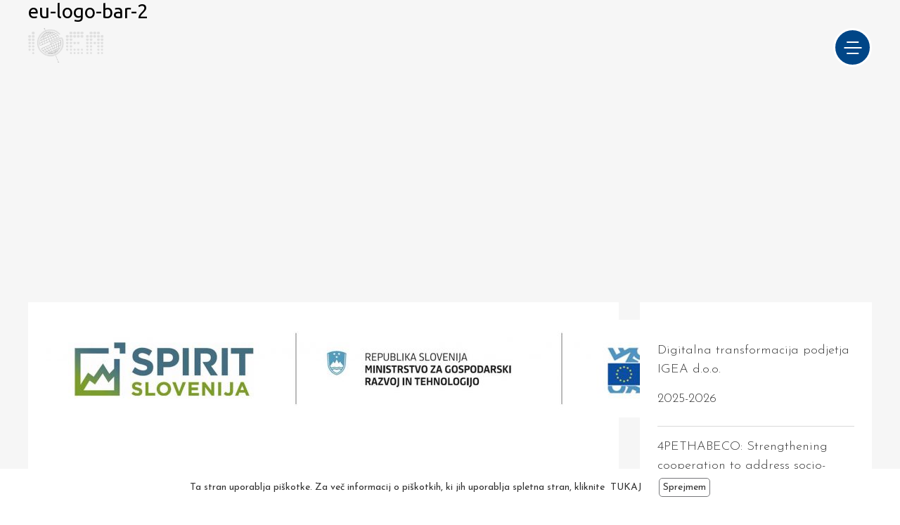

--- FILE ---
content_type: text/html; charset=UTF-8
request_url: https://www.igea.si/eu-logo-bar-2/
body_size: 25662
content:
<!DOCTYPE html>
<html>
	<head>
		<meta charset="utf-8">
		<meta http-equiv="x-ua-compatible" content="ie=edge">
		<meta name="viewport" content="width=device-width, initial-scale=1, shrink-to-fit=no">
		<meta name="format-detection" content="telephone=no">

		<meta name="theme-color" content="#004687">
		<meta name="msapplication-navbutton-color" content="#004687">
		<meta name="apple-mobile-web-app-capable" content="yes">
		<meta name="apple-mobile-web-app-status-bar-style" content="black-translucent">

		<!-- <meta name="robots" content="nofollow" /> rel="nofollow" -->

		<link rel="icon" href="https://www.igea.si/wp-content/uploads/2019/08/cropped-igea_site_icon-1.jpg">

		

		<link rel="profile" href="http://gmpg.org/xfn/11">
		<link rel="pingback" href="https://www.igea.si/xmlrpc.php">
			<style>img:is([sizes="auto" i], [sizes^="auto," i]) { contain-intrinsic-size: 3000px 1500px }</style>
	
		<!-- All in One SEO 4.8.9 - aioseo.com -->
		<title>eu-logo-bar-2 | igea</title>
	<meta name="robots" content="max-image-preview:large" />
	<meta name="author" content="urednikcms"/>
	<link rel="canonical" href="https://www.igea.si/eu-logo-bar-2/" />
	<meta name="generator" content="All in One SEO (AIOSEO) 4.8.9" />
		<meta property="og:locale" content="sl_SI" />
		<meta property="og:site_name" content="Svetovanje in storitve s področja nepremičnin, infrastrukture in prostora, d.o.o." />
		<meta property="og:type" content="article" />
		<meta property="og:title" content="eu-logo-bar-2 | igea" />
		<meta property="og:url" content="https://www.igea.si/eu-logo-bar-2/" />
		<meta property="article:published_time" content="2019-08-23T09:12:47+00:00" />
		<meta property="article:modified_time" content="2019-08-23T09:12:47+00:00" />
		<meta name="twitter:card" content="summary" />
		<meta name="twitter:title" content="eu-logo-bar-2 | igea" />
		<!-- All in One SEO -->

<link rel='dns-prefetch' href='//www.google.com' />
<link rel='stylesheet' id='wp-block-library-css' href='https://www.igea.si/wp-includes/css/dist/block-library/style.min.css?ver=6.8.3' type='text/css' media='all' />
<style id='classic-theme-styles-inline-css' type='text/css'>
/*! This file is auto-generated */
.wp-block-button__link{color:#fff;background-color:#32373c;border-radius:9999px;box-shadow:none;text-decoration:none;padding:calc(.667em + 2px) calc(1.333em + 2px);font-size:1.125em}.wp-block-file__button{background:#32373c;color:#fff;text-decoration:none}
</style>
<style id='global-styles-inline-css' type='text/css'>
:root{--wp--preset--aspect-ratio--square: 1;--wp--preset--aspect-ratio--4-3: 4/3;--wp--preset--aspect-ratio--3-4: 3/4;--wp--preset--aspect-ratio--3-2: 3/2;--wp--preset--aspect-ratio--2-3: 2/3;--wp--preset--aspect-ratio--16-9: 16/9;--wp--preset--aspect-ratio--9-16: 9/16;--wp--preset--color--black: #000000;--wp--preset--color--cyan-bluish-gray: #abb8c3;--wp--preset--color--white: #ffffff;--wp--preset--color--pale-pink: #f78da7;--wp--preset--color--vivid-red: #cf2e2e;--wp--preset--color--luminous-vivid-orange: #ff6900;--wp--preset--color--luminous-vivid-amber: #fcb900;--wp--preset--color--light-green-cyan: #7bdcb5;--wp--preset--color--vivid-green-cyan: #00d084;--wp--preset--color--pale-cyan-blue: #8ed1fc;--wp--preset--color--vivid-cyan-blue: #0693e3;--wp--preset--color--vivid-purple: #9b51e0;--wp--preset--gradient--vivid-cyan-blue-to-vivid-purple: linear-gradient(135deg,rgba(6,147,227,1) 0%,rgb(155,81,224) 100%);--wp--preset--gradient--light-green-cyan-to-vivid-green-cyan: linear-gradient(135deg,rgb(122,220,180) 0%,rgb(0,208,130) 100%);--wp--preset--gradient--luminous-vivid-amber-to-luminous-vivid-orange: linear-gradient(135deg,rgba(252,185,0,1) 0%,rgba(255,105,0,1) 100%);--wp--preset--gradient--luminous-vivid-orange-to-vivid-red: linear-gradient(135deg,rgba(255,105,0,1) 0%,rgb(207,46,46) 100%);--wp--preset--gradient--very-light-gray-to-cyan-bluish-gray: linear-gradient(135deg,rgb(238,238,238) 0%,rgb(169,184,195) 100%);--wp--preset--gradient--cool-to-warm-spectrum: linear-gradient(135deg,rgb(74,234,220) 0%,rgb(151,120,209) 20%,rgb(207,42,186) 40%,rgb(238,44,130) 60%,rgb(251,105,98) 80%,rgb(254,248,76) 100%);--wp--preset--gradient--blush-light-purple: linear-gradient(135deg,rgb(255,206,236) 0%,rgb(152,150,240) 100%);--wp--preset--gradient--blush-bordeaux: linear-gradient(135deg,rgb(254,205,165) 0%,rgb(254,45,45) 50%,rgb(107,0,62) 100%);--wp--preset--gradient--luminous-dusk: linear-gradient(135deg,rgb(255,203,112) 0%,rgb(199,81,192) 50%,rgb(65,88,208) 100%);--wp--preset--gradient--pale-ocean: linear-gradient(135deg,rgb(255,245,203) 0%,rgb(182,227,212) 50%,rgb(51,167,181) 100%);--wp--preset--gradient--electric-grass: linear-gradient(135deg,rgb(202,248,128) 0%,rgb(113,206,126) 100%);--wp--preset--gradient--midnight: linear-gradient(135deg,rgb(2,3,129) 0%,rgb(40,116,252) 100%);--wp--preset--font-size--small: 13px;--wp--preset--font-size--medium: 20px;--wp--preset--font-size--large: 36px;--wp--preset--font-size--x-large: 42px;--wp--preset--spacing--20: 0.44rem;--wp--preset--spacing--30: 0.67rem;--wp--preset--spacing--40: 1rem;--wp--preset--spacing--50: 1.5rem;--wp--preset--spacing--60: 2.25rem;--wp--preset--spacing--70: 3.38rem;--wp--preset--spacing--80: 5.06rem;--wp--preset--shadow--natural: 6px 6px 9px rgba(0, 0, 0, 0.2);--wp--preset--shadow--deep: 12px 12px 50px rgba(0, 0, 0, 0.4);--wp--preset--shadow--sharp: 6px 6px 0px rgba(0, 0, 0, 0.2);--wp--preset--shadow--outlined: 6px 6px 0px -3px rgba(255, 255, 255, 1), 6px 6px rgba(0, 0, 0, 1);--wp--preset--shadow--crisp: 6px 6px 0px rgba(0, 0, 0, 1);}:where(.is-layout-flex){gap: 0.5em;}:where(.is-layout-grid){gap: 0.5em;}body .is-layout-flex{display: flex;}.is-layout-flex{flex-wrap: wrap;align-items: center;}.is-layout-flex > :is(*, div){margin: 0;}body .is-layout-grid{display: grid;}.is-layout-grid > :is(*, div){margin: 0;}:where(.wp-block-columns.is-layout-flex){gap: 2em;}:where(.wp-block-columns.is-layout-grid){gap: 2em;}:where(.wp-block-post-template.is-layout-flex){gap: 1.25em;}:where(.wp-block-post-template.is-layout-grid){gap: 1.25em;}.has-black-color{color: var(--wp--preset--color--black) !important;}.has-cyan-bluish-gray-color{color: var(--wp--preset--color--cyan-bluish-gray) !important;}.has-white-color{color: var(--wp--preset--color--white) !important;}.has-pale-pink-color{color: var(--wp--preset--color--pale-pink) !important;}.has-vivid-red-color{color: var(--wp--preset--color--vivid-red) !important;}.has-luminous-vivid-orange-color{color: var(--wp--preset--color--luminous-vivid-orange) !important;}.has-luminous-vivid-amber-color{color: var(--wp--preset--color--luminous-vivid-amber) !important;}.has-light-green-cyan-color{color: var(--wp--preset--color--light-green-cyan) !important;}.has-vivid-green-cyan-color{color: var(--wp--preset--color--vivid-green-cyan) !important;}.has-pale-cyan-blue-color{color: var(--wp--preset--color--pale-cyan-blue) !important;}.has-vivid-cyan-blue-color{color: var(--wp--preset--color--vivid-cyan-blue) !important;}.has-vivid-purple-color{color: var(--wp--preset--color--vivid-purple) !important;}.has-black-background-color{background-color: var(--wp--preset--color--black) !important;}.has-cyan-bluish-gray-background-color{background-color: var(--wp--preset--color--cyan-bluish-gray) !important;}.has-white-background-color{background-color: var(--wp--preset--color--white) !important;}.has-pale-pink-background-color{background-color: var(--wp--preset--color--pale-pink) !important;}.has-vivid-red-background-color{background-color: var(--wp--preset--color--vivid-red) !important;}.has-luminous-vivid-orange-background-color{background-color: var(--wp--preset--color--luminous-vivid-orange) !important;}.has-luminous-vivid-amber-background-color{background-color: var(--wp--preset--color--luminous-vivid-amber) !important;}.has-light-green-cyan-background-color{background-color: var(--wp--preset--color--light-green-cyan) !important;}.has-vivid-green-cyan-background-color{background-color: var(--wp--preset--color--vivid-green-cyan) !important;}.has-pale-cyan-blue-background-color{background-color: var(--wp--preset--color--pale-cyan-blue) !important;}.has-vivid-cyan-blue-background-color{background-color: var(--wp--preset--color--vivid-cyan-blue) !important;}.has-vivid-purple-background-color{background-color: var(--wp--preset--color--vivid-purple) !important;}.has-black-border-color{border-color: var(--wp--preset--color--black) !important;}.has-cyan-bluish-gray-border-color{border-color: var(--wp--preset--color--cyan-bluish-gray) !important;}.has-white-border-color{border-color: var(--wp--preset--color--white) !important;}.has-pale-pink-border-color{border-color: var(--wp--preset--color--pale-pink) !important;}.has-vivid-red-border-color{border-color: var(--wp--preset--color--vivid-red) !important;}.has-luminous-vivid-orange-border-color{border-color: var(--wp--preset--color--luminous-vivid-orange) !important;}.has-luminous-vivid-amber-border-color{border-color: var(--wp--preset--color--luminous-vivid-amber) !important;}.has-light-green-cyan-border-color{border-color: var(--wp--preset--color--light-green-cyan) !important;}.has-vivid-green-cyan-border-color{border-color: var(--wp--preset--color--vivid-green-cyan) !important;}.has-pale-cyan-blue-border-color{border-color: var(--wp--preset--color--pale-cyan-blue) !important;}.has-vivid-cyan-blue-border-color{border-color: var(--wp--preset--color--vivid-cyan-blue) !important;}.has-vivid-purple-border-color{border-color: var(--wp--preset--color--vivid-purple) !important;}.has-vivid-cyan-blue-to-vivid-purple-gradient-background{background: var(--wp--preset--gradient--vivid-cyan-blue-to-vivid-purple) !important;}.has-light-green-cyan-to-vivid-green-cyan-gradient-background{background: var(--wp--preset--gradient--light-green-cyan-to-vivid-green-cyan) !important;}.has-luminous-vivid-amber-to-luminous-vivid-orange-gradient-background{background: var(--wp--preset--gradient--luminous-vivid-amber-to-luminous-vivid-orange) !important;}.has-luminous-vivid-orange-to-vivid-red-gradient-background{background: var(--wp--preset--gradient--luminous-vivid-orange-to-vivid-red) !important;}.has-very-light-gray-to-cyan-bluish-gray-gradient-background{background: var(--wp--preset--gradient--very-light-gray-to-cyan-bluish-gray) !important;}.has-cool-to-warm-spectrum-gradient-background{background: var(--wp--preset--gradient--cool-to-warm-spectrum) !important;}.has-blush-light-purple-gradient-background{background: var(--wp--preset--gradient--blush-light-purple) !important;}.has-blush-bordeaux-gradient-background{background: var(--wp--preset--gradient--blush-bordeaux) !important;}.has-luminous-dusk-gradient-background{background: var(--wp--preset--gradient--luminous-dusk) !important;}.has-pale-ocean-gradient-background{background: var(--wp--preset--gradient--pale-ocean) !important;}.has-electric-grass-gradient-background{background: var(--wp--preset--gradient--electric-grass) !important;}.has-midnight-gradient-background{background: var(--wp--preset--gradient--midnight) !important;}.has-small-font-size{font-size: var(--wp--preset--font-size--small) !important;}.has-medium-font-size{font-size: var(--wp--preset--font-size--medium) !important;}.has-large-font-size{font-size: var(--wp--preset--font-size--large) !important;}.has-x-large-font-size{font-size: var(--wp--preset--font-size--x-large) !important;}
:where(.wp-block-post-template.is-layout-flex){gap: 1.25em;}:where(.wp-block-post-template.is-layout-grid){gap: 1.25em;}
:where(.wp-block-columns.is-layout-flex){gap: 2em;}:where(.wp-block-columns.is-layout-grid){gap: 2em;}
:root :where(.wp-block-pullquote){font-size: 1.5em;line-height: 1.6;}
</style>
<link rel='stylesheet' id='above-css' href='https://www.igea.si/wp-content/themes/tauria/assets/css/above_the_fold.css?ver=6.8.3' type='text/css' media='all' />
<meta name="generator" content="WPML ver:4.8.4 stt:1,27,46;" />
	<!-- <link href="https://fonts.googleapis.com/css?family=Alegreya+Sans:100,400,700|Merriweather:400,700&amp;subset=latin-ext" rel="stylesheet"> -->
  <link href="https://fonts.googleapis.com/css?family=Josefin+Sans:300,400,700&display=swap&subset=latin-ext" rel="stylesheet">
  <link rel="icon" href="https://www.igea.si/wp-content/uploads/2019/08/cropped-igea_site_icon-1-32x32.jpg" sizes="32x32" />
<link rel="icon" href="https://www.igea.si/wp-content/uploads/2019/08/cropped-igea_site_icon-1-192x192.jpg" sizes="192x192" />
<link rel="apple-touch-icon" href="https://www.igea.si/wp-content/uploads/2019/08/cropped-igea_site_icon-1-180x180.jpg" />
<meta name="msapplication-TileImage" content="https://www.igea.si/wp-content/uploads/2019/08/cropped-igea_site_icon-1-270x270.jpg" />

		<style>

		</style>

		<script>
		   WebFontConfig = { google: { families: [ 'Ubuntu:300,400,500,700&amp;subset=latin-ext']	 }  };
		   (function(d) {
		      var wf = d.createElement('script'), s = d.scripts[0];
		      wf.src = 'https://ajax.googleapis.com/ajax/libs/webfont/1.6.26/webfont.js';
		      wf.async = true;
		      s.parentNode.insertBefore(wf, s);
		   })(document);
		</script>
	</head>


<body class="attachment wp-singular attachment-template-default single single-attachment postid-670 attachmentid-670 attachment-jpeg wp-theme-tauria" style="scroll-behavior: smooth;">

<div id="loader" class="flex-center">
	<i class="fa fa-cog fa-spin fa-3x fa-fw"></i>
</div>



<header class="header hide">

	<div class="header_bottom">
		<div>
			<!-- <a id="site_logo" href="https://www.igea.si/" title="">
				<img class="logo" src="https://www.igea.si/wp-content/uploads/2019/07/logo1.png"  alt="eu-logo-bar-2" />
			</a> -->

			<nav class="main_menu close">
				<div class="meni_glavni">
				<ul id="menu-header_menu" class="header_menu"><li id="menu-item-21" class="menu-item menu-item-type-post_type menu-item-object-page menu-item-21"><a href="https://www.igea.si/o-podjetju/"><span>O podjetju</span><span class="click"></span></a></li>
<li id="menu-item-324" class="menu-item menu-item-type-post_type menu-item-object-page menu-item-324"><a href="https://www.igea.si/informacijski-sistemi/"><span>Informacijski sistemi</span><span class="click"></span></a></li>
<li id="menu-item-325" class="menu-item menu-item-type-post_type menu-item-object-page menu-item-325"><a href="https://www.igea.si/podrocja-delovanja/"><span>Področja delovanja</span><span class="click"></span></a></li>
<li id="menu-item-346" class="menu-item menu-item-type-post_type menu-item-object-page menu-item-346"><a href="https://www.igea.si/vsi-nasi-narocniki/"><span>Vsi naši naročniki</span><span class="click"></span></a></li>
<li id="menu-item-229" class="menu-item menu-item-type-taxonomy menu-item-object-category menu-item-229"><a href="https://www.igea.si/novice/"><span>Aktualno</span><span class="click"></span></a></li>
<li id="menu-item-14" class="menu-item menu-item-type-post_type menu-item-object-page menu-item-14"><a href="https://www.igea.si/kontakt/"><span>Kontakt</span><span class="click"></span></a></li>
</ul>					
				</div>
			</nav>

			<a href="www.webedit.si/igea" class="logo_wrap">
				<img class="logo" src="https://www.igea.si/wp-content/uploads/2019/07/logo1.png"  alt="eu-logo-bar-2" />
			</a>

			<div class="hamby_wrap">
				<div class="l-hamby"><span></span></div>
			</div>

			<!-- <nav class="language">
				<label for="activ_lang">sl</label>
				<input type="checkbox" id="activ_lang">
				<ul class="jeziki">
					<li><a href="https://www.prigo.si/en/">en</a></li>
				</ul>
			</nav> -->




		</div>
	</div>

</header>
<main class="l-single hide" >

			<div class="heading">
			<div class="heading-wrapper wrap">
		<h1 class="single_title_black">
			eu-logo-bar-2		</h1>


			</div>

		</div>
		



	<div class="wrap">

			<article>
											<div class="article_content news">
								<div class="levo ">
									<!-- <p></p> -->
									<p class="attachment"><a href='https://www.igea.si/wp-content/uploads/2019/08/eu-logo-bar-2.jpg'><img fetchpriority="high" decoding="async" width="1024" height="139" src="https://www.igea.si/wp-content/uploads/2019/08/eu-logo-bar-2-1024x139.jpg" class="attachment-medium size-medium" alt="" srcset="https://www.igea.si/wp-content/uploads/2019/08/eu-logo-bar-2-1024x139.jpg 1024w, https://www.igea.si/wp-content/uploads/2019/08/eu-logo-bar-2-768x104.jpg 768w, https://www.igea.si/wp-content/uploads/2019/08/eu-logo-bar-2-1440x195.jpg 1440w" sizes="(max-width: 1024px) 100vw, 1024px" /></a></p>
								</div>

								<div class="desno">
									<div class="fiks">
										<p><strong></strong></p>
																																<a class="novica" href="https://www.igea.si/2025/10/16/digitalna-transformacija-podjetja-igea-d-o-o/" target="blank">

													<div class="novica-content">
														<p class="title_n">Digitalna transformacija podjetja IGEA d.o.o.</p>

																													<p class="date">2025-2026</p>
																												</div>
											</a>
																								<a class="novica" href="https://www.igea.si/2025/03/11/4pethabeco-strengthening-cooperation-to-address-socio-environmental-challenges-of-eusair-flagship-pet-hab-eco/" target="blank">

													<div class="novica-content">
														<p class="title_n">4PETHABECO: Strengthening cooperation to address socio-environmental challenges of EUSAIR flagship PET HAB ECO</p>

																													<p class="date">2024-2027</p>
																												</div>
											</a>
																								<a class="novica" href="https://www.igea.si/2024/12/19/enerhum-inovativna-fuzija-resitev-pametnega-upravljanja-pridelovanja-zivil-z-energenti-in-opdadki/" target="blank">

													<div class="novica-content">
														<p class="title_n">ENERHUM &#8211; Inovativna fuzija rešitev pametnega upravljanja pridelovanja živil z energenti in opdadki</p>

																													<p class="date">2024-2026</p>
																												</div>
											</a>
																								<a class="novica" href="https://www.igea.si/2024/09/27/cross-alert/" target="blank">

													<div class="novica-content">
														<p class="title_n">CROSS ALERT</p>

																													<p class="date">2024 - 2026</p>
																												</div>
											</a>
																								<a class="novica" href="https://www.igea.si/2023/04/14/razvoj-platforme-za-predikcijo-energetske-ucinkovitosti-nepremicnin-green-estate/" target="blank">

													<div class="novica-content">
														<p class="title_n">Razvoj platforme za predikcijo energetske učinkovitosti nepremičnin (Green Estate)</p>

																													<p class="date">2023 - 2024</p>
																												</div>
											</a>
																								<a class="novica" href="https://www.igea.si/2022/10/13/luka-dt-digitalna-transformacija-procesov-v-luki-koper/" target="blank">

													<div class="novica-content">
														<p class="title_n">Luka.DT – Digitalna transformacija procesov v Luki Koper</p>

																													<p class="date">2022-2024</p>
																												</div>
											</a>
																								<a class="novica" href="https://www.igea.si/2022/10/12/digieles-digitalna-preobrazba-verige-vrednosti-eles-z-uvajanjem-naprednih-digitalnih-tehnologij-in-odprtega-inoviranja/" target="blank">

													<div class="novica-content">
														<p class="title_n">DigiELES – Digitalna preobrazba verige vrednosti ELES z uvajanjem naprednih digitalnih tehnologij in odprtega inoviranja</p>

																													<p class="date">2022-2024</p>
																												</div>
											</a>
																								<a class="novica" href="https://www.igea.si/2022/10/12/ipot/" target="blank">

													<div class="novica-content">
														<p class="title_n">iPot: Integrirano pilotno okolje trajnostne mobilnosti pametnega mesta</p>

																													<p class="date">2019 - 2023</p>
																												</div>
											</a>
																					</div>

								</div>

							</div>
							
			</article>
	</div>


</main>
<footer class="footer">
    
    <h3 class="wrap title">Projekt sofinancirajo:</h3>
	<div class="logotipi wrap">
					<div class="img_wrap">
				<img src="https://www.igea.si/wp-content/uploads/2019/08/SPIRIT_logo-1.jpg">
			</div>
						<div class="img_wrap">
				<img src="https://www.igea.si/wp-content/uploads/2019/08/RS_MGRTjpg.large-590x155-1.jpg">
			</div>
						<div class="img_wrap">
				<img src="https://www.igea.si/wp-content/uploads/2019/08/sklad_za_regionalni_razvoj_SLO.large-600x270-1.jpg">
			</div>
				</div>

	<div class="footer_ground">
		<!-- <div class="lokacija">
				<div class="googlemaps">

		      <div class="acf-map">

		        <div class="marker" data-lat="" data-lng="" data-icon="">
		          <p class="address"></p>
		        </div>
		        		      </div>
		    </div>
			</div> -->



			<div class="spodaj wrap">
				<p>Vse pravice pridržane © 2025 IGEA d.o.o.</p>
				<nav class="main_menu close">
				<ul id="menu-footer_menu" class="footermenu"><li id="menu-item-133" class="menu-item menu-item-type-post_type menu-item-object-page menu-item-home menu-item-133"><a href="https://www.igea.si/"><span class="locilnica">Domov</span></a></li>
<li id="menu-item-137" class="menu-item menu-item-type-post_type menu-item-object-page menu-item-137"><a href="https://www.igea.si/piskotki/"><span class="locilnica">Piškotki</span></a></li>
<li id="menu-item-136" class="menu-item menu-item-type-post_type menu-item-object-page menu-item-136"><a href="https://www.igea.si/izdelava-spletnih-strani/"><span class="locilnica">Avtorji</span></a></li>
</ul>			</nav>
			<div class="img_wrap">
				<img src="https://www.igea.si/wp-content/uploads/2019/07/igea_logo_footer.jpg" alt="igea_logo_footer">
			</div>
			</div>


	</div>
</footer>

<!--<div class="l-popup">
	<div class="close"></div>
	<div class="l-popup_content">

	</div>
</div>-->

<script type="speculationrules">
{"prefetch":[{"source":"document","where":{"and":[{"href_matches":"\/*"},{"not":{"href_matches":["\/wp-*.php","\/wp-admin\/*","\/wp-content\/uploads\/*","\/wp-content\/*","\/wp-content\/plugins\/*","\/wp-content\/themes\/tauria\/*","\/*\\?(.+)"]}},{"not":{"selector_matches":"a[rel~=\"nofollow\"]"}},{"not":{"selector_matches":".no-prefetch, .no-prefetch a"}}]},"eagerness":"conservative"}]}
</script>
<link rel='stylesheet' id='page-css' href='https://www.igea.si/wp-content/themes/tauria/assets/css/page.css?ver=1' type='text/css' media='all' />
<script type="text/javascript" src="https://www.igea.si/wp-includes/js/dist/hooks.min.js?ver=4d63a3d491d11ffd8ac6" id="wp-hooks-js"></script>
<script type="text/javascript" src="https://www.igea.si/wp-includes/js/dist/i18n.min.js?ver=5e580eb46a90c2b997e6" id="wp-i18n-js"></script>
<script type="text/javascript" id="wp-i18n-js-after">
/* <![CDATA[ */
wp.i18n.setLocaleData( { 'text direction\u0004ltr': [ 'ltr' ] } );
wp.i18n.setLocaleData( { 'text direction\u0004ltr': [ 'ltr' ] } );
/* ]]> */
</script>
<script type="text/javascript" src="https://www.igea.si/wp-content/plugins/contact-form-7/includes/swv/js/index.js?ver=6.1.3" id="swv-js"></script>
<script type="text/javascript" src="https://www.igea.si/wp-content/plugins/contact-form-7/includes/js/index.js?ver=6.1.3" id="contact-form-7-js"></script>
<script type="text/javascript" src="https://www.igea.si/wp-content/plugins/wf-cookie-consent/js/cookiechoices.min.js?ver=6.8.3" id="wf-cookie-consent-cookiechoices-js"></script>
<script type="text/javascript" id="google-invisible-recaptcha-js-before">
/* <![CDATA[ */
var renderInvisibleReCaptcha = function() {

    for (var i = 0; i < document.forms.length; ++i) {
        var form = document.forms[i];
        var holder = form.querySelector('.inv-recaptcha-holder');

        if (null === holder) continue;
		holder.innerHTML = '';

         (function(frm){
			var cf7SubmitElm = frm.querySelector('.wpcf7-submit');
            var holderId = grecaptcha.render(holder,{
                'sitekey': '', 'size': 'invisible', 'badge' : 'bottomright',
                'callback' : function (recaptchaToken) {
					if((null !== cf7SubmitElm) && (typeof jQuery != 'undefined')){jQuery(frm).submit();grecaptcha.reset(holderId);return;}
					 HTMLFormElement.prototype.submit.call(frm);
                },
                'expired-callback' : function(){grecaptcha.reset(holderId);}
            });

			if(null !== cf7SubmitElm && (typeof jQuery != 'undefined') ){
				jQuery(cf7SubmitElm).off('click').on('click', function(clickEvt){
					clickEvt.preventDefault();
					grecaptcha.execute(holderId);
				});
			}
			else
			{
				frm.onsubmit = function (evt){evt.preventDefault();grecaptcha.execute(holderId);};
			}


        })(form);
    }
};
/* ]]> */
</script>
<script type="text/javascript" async defer src="https://www.google.com/recaptcha/api.js?onload=renderInvisibleReCaptcha&amp;render=explicit" id="google-invisible-recaptcha-js"></script>
<script type="text/javascript" src="https://www.igea.si/wp-content/plugins/page-links-to/dist/new-tab.js?ver=3.3.7" id="page-links-to-js"></script>
<script type="text/javascript" src="https://www.igea.si/wp-content/themes/tauria/assets/js/js.min.js?ver=1.1" id="jquery-js"></script>
<script type="text/javascript">
	window._wfCookieConsentSettings = {"wf_cookietext":"Ta stran uporablja pi\u0161kotke. Za ve\u010d informacij o pi\u0161kotkih, ki jih uporablja spletna stran, kliknite","wf_dismisstext":"Sprejmem","wf_linktext":"TUKAJ","wf_linkhref":"https:\/\/www.igea.si\/piskotki\/","wf_position":"bottom","language":"sl"};
</script>
</body>
</html>


--- FILE ---
content_type: text/css
request_url: https://www.igea.si/wp-content/themes/tauria/assets/css/above_the_fold.css?ver=6.8.3
body_size: 23931
content:
/*
-webkit-animation: $slide_animation_in_left .6s linear 0s 1 normal both;
animation: $slide_animation_in_left .6s linear 0s 1 normal both;
*/
@font-face {
  font-family: 'icomoon';
  src: url("../fonts/icomoon.eot?i28t06");
  src: url("../fonts/icomoon.eot?i28t06#iefix") format("embedded-opentype"), url("../fonts/icomoon.ttf?i28t06") format("truetype"), url("../fonts/icomoon.woff?i28t06") format("woff"), url("../fonts/icomoon.svg?i28t06#icomoon") format("svg");
  font-weight: normal;
  font-style: normal; }

[class^="icon-"], [class*=" icon-"] {
  /* use !important to prevent issues with browser extensions that change fonts */
  font-family: 'icomoon' !important;
  speak: none;
  font-style: normal;
  font-weight: normal;
  font-variant: normal;
  text-transform: none;
  line-height: 1;
  /* Better Font Rendering =========== */
  -webkit-font-smoothing: antialiased;
  -moz-osx-font-smoothing: grayscale; }

.icon-add:before {
  content: "\e900"; }

.icon-bager:before {
  content: "\e901"; }

.icon-delavci:before {
  content: "\e902"; }

.icon-fax-machine:before {
  content: "\e903"; }

.icon-mail-black-envelope-symbol:before {
  content: "\e904"; }

.icon-mobi:before {
  content: "\e905"; }

.icon-old-handphone:before {
  content: "\e906"; }

.icon-optika:before {
  content: "\e907"; }

.icon-placeholder:before {
  content: "\e908"; }

.icon-Projekt:before {
  content: "\e909"; }

.icon-puscica:before {
  content: "\e90a"; }

#cookieChoiceInfo div {
  padding-right: 0 !important; }

#cookieChoiceInfo {
  padding: 15px 0 !important;
  line-height: 1.7;
  background-color: #fff !important;
  color: #333333; }

#cookieChoiceDismiss {
  border: 1px solid #77787b;
  padding: 5px;
  border-radius: 5px; }

#cookieChoiceDismissIcon {
  display: none !important; }

*,
*:before,
*:after {
  -ms-box-sizing: border-box;
  -moz-box-sizing: border-box;
  -webkit-box-sizing: border-box;
  box-sizing: border-box; }

.heading {
  position: fixed;
  top: 0;
  z-index: 6;
  width: 100%; }
  .heading.small .img_wrap {
    height: 190px; }
    @media only screen and (min-width: 768px) {
      .heading.small .img_wrap {
        height: 130px; } }
  .heading .img_wrap {
    height: 300px;
    width: 100%;
    -webkit-transition: all 0.6s;
    -moz-transition: all 0.6s;
    -o-transition: all 0.6s;
    transition: all 0.6s; }
    .heading .img_wrap img {
      height: 100%;
      width: 100%;
      -o-object-fit: cover;
      object-fit: cover; }
  .heading .single_title {
    position: absolute;
    bottom: 16px;
    left: 50%;
    -webkit-transform: translatex(-50%);
    -ms-transform: translateX(-50%);
    transform: translateX(-50%);
    color: #fff;
    font-size: 20px;
    text-align: center;
    width: 70%; }
    @media only screen and (min-width: 375px) {
      .heading .single_title {
        font-size: 22px; } }
    @media only screen and (min-width: 700px) {
      .heading .single_title {
        font-size: 30px; } }
    @media only screen and (min-width: 1024) {
      .heading .single_title {
        font-size: 35px; } }
    @media only screen and (min-width: 1305px) {
      .heading .single_title {
        font-size: 45px; } }

.wrap {
  position: relative;
  margin: 0 auto;
  height: inherit;
  width: 100%;
  padding: 0 10px;
  z-index: 5; }
  @media only screen and (min-width: 1200px) {
    .wrap {
      width: 1200px;
      padding: 0; } }

.right .prva_dva {
  display: -webkit-box;
  display: -ms-flexbox;
  display: -webkit-flex;
  display: flex;
  margin-bottom: 25px; }
  .right .prva_dva label {
    width: 50%;
    margin-right: 36px; }
    .right .prva_dva label:last-of-type {
      margin-right: 0; }

.right .title {
  font-size: 29px;
  margin-bottom: 50px;
  color: #000; }

header li, header ol,
footer li,
footer ol {
  list-style-type: none; }

a {
  color: #343434;
  text-decoration: none;
  -webkit-transition: all 0.2s;
  -moz-transition: all 0.2s;
  -o-transition: all 0.2s;
  transition: all 0.2s; }
  a:active, a:hover {
    color: #308bcb;
    outline: 0; }

header,
main {
  opacity: 1; }
  header.hide,
  main.hide {
    opacity: 0; }

.center {
  text-align: center; }

::-webkit-scrollbar {
  width: 10px;
  background: rgba(0, 56, 116, 0.7); }

::-webkit-scrollbar-track {
  -webkit-border-radius: 4px;
  -moz-border-radius: 4px;
  -ms-border-radius: 4px;
  border-radius: 4px; }

::-webkit-scrollbar-thumb {
  -webkit-border-radius: 4px;
  -moz-border-radius: 4px;
  -ms-border-radius: 4px;
  border-radius: 4px;
  background: rgba(255, 255, 255, 0.5); }

progress {
  position: fixed;
  left: 0;
  top: 0;
  z-index: 99;
  width: 100%;
  height: 5px;
  -webkit-appearance: none;
  -moz-appearance: none;
  appearance: none;
  border: none;
  background-color: transparent;
  color: #FFDD15; }

progress::-webkit-progress-bar {
  background-color: transparent; }

progress.single::-webkit-progress-value {
  background-color: #FFDD15; }

progress.single::-moz-progress-bar {
  background-color: #FFDD15; }

.progress-container {
  width: 100%;
  background-color: transparent;
  position: fixed;
  top: 0;
  left: 0;
  height: 5px;
  display: block; }

.progress-bar {
  background-color: #FFDD15;
  width: 50%;
  display: block;
  height: inherit; }

/*
-webkit-animation: $slide_animation_in_left .6s linear 0s 1 normal both;
animation: $slide_animation_in_left .6s linear 0s 1 normal both;
*/
@font-face {
  font-family: 'icomoon';
  src: url("../fonts/icomoon.eot?i28t06");
  src: url("../fonts/icomoon.eot?i28t06#iefix") format("embedded-opentype"), url("../fonts/icomoon.ttf?i28t06") format("truetype"), url("../fonts/icomoon.woff?i28t06") format("woff"), url("../fonts/icomoon.svg?i28t06#icomoon") format("svg");
  font-weight: normal;
  font-style: normal; }

[class^="icon-"], [class*=" icon-"] {
  /* use !important to prevent issues with browser extensions that change fonts */
  font-family: 'icomoon' !important;
  speak: none;
  font-style: normal;
  font-weight: normal;
  font-variant: normal;
  text-transform: none;
  line-height: 1;
  /* Better Font Rendering =========== */
  -webkit-font-smoothing: antialiased;
  -moz-osx-font-smoothing: grayscale; }

.icon-add:before {
  content: "\e900"; }

.icon-bager:before {
  content: "\e901"; }

.icon-delavci:before {
  content: "\e902"; }

.icon-fax-machine:before {
  content: "\e903"; }

.icon-mail-black-envelope-symbol:before {
  content: "\e904"; }

.icon-mobi:before {
  content: "\e905"; }

.icon-old-handphone:before {
  content: "\e906"; }

.icon-optika:before {
  content: "\e907"; }

.icon-placeholder:before {
  content: "\e908"; }

.icon-Projekt:before {
  content: "\e909"; }

.icon-puscica:before {
  content: "\e90a"; }

.l-social h2,
.l-social a, .l-social span,
.kontakti h2,
.kontakti a,
.kontakti span {
  position: relative;
  display: block;
  display: -webkit-box;
  display: -ms-flexbox;
  display: -webkit-flex;
  display: flex;
  -webkit-transition: all 0.4s;
  -moz-transition: all 0.4s;
  -o-transition: all 0.4s;
  transition: all 0.4s; }
  .l-social h2:before,
  .l-social a:before, .l-social span:before,
  .kontakti h2:before,
  .kontakti a:before,
  .kontakti span:before {
    display: block;
    font-family: 'FontAwesome' !important;
    color: inherit;
    margin: 0 5px; }
  .l-social h2.fbook:before,
  .l-social a.fbook:before, .l-social span.fbook:before,
  .kontakti h2.fbook:before,
  .kontakti a.fbook:before,
  .kontakti span.fbook:before {
    content: "\f09a"; }
  .l-social h2.insta:before,
  .l-social a.insta:before, .l-social span.insta:before,
  .kontakti h2.insta:before,
  .kontakti a.insta:before,
  .kontakti span.insta:before {
    content: "\f16d"; }
  .l-social h2.pint:before,
  .l-social a.pint:before, .l-social span.pint:before,
  .kontakti h2.pint:before,
  .kontakti a.pint:before,
  .kontakti span.pint:before {
    content: "\f231"; }
  .l-social h2.gplus:before,
  .l-social a.gplus:before, .l-social span.gplus:before,
  .kontakti h2.gplus:before,
  .kontakti a.gplus:before,
  .kontakti span.gplus:before {
    content: "\f0d5"; }
  .l-social h2.twitt:before,
  .l-social a.twitt:before, .l-social span.twitt:before,
  .kontakti h2.twitt:before,
  .kontakti a.twitt:before,
  .kontakti span.twitt:before {
    content: "\f099"; }
  .l-social h2.trip:before,
  .l-social a.trip:before, .l-social span.trip:before,
  .kontakti h2.trip:before,
  .kontakti a.trip:before,
  .kontakti span.trip:before {
    content: "\f262"; }
  .l-social h2.ytube:before,
  .l-social a.ytube:before, .l-social span.ytube:before,
  .kontakti h2.ytube:before,
  .kontakti a.ytube:before,
  .kontakti span.ytube:before {
    content: "\f167"; }
  .l-social h2.linkd:before,
  .l-social a.linkd:before, .l-social span.linkd:before,
  .kontakti h2.linkd:before,
  .kontakti a.linkd:before,
  .kontakti span.linkd:before {
    content: "\f0e1"; }
  .l-social h2.reddit:before,
  .l-social a.reddit:before, .l-social span.reddit:before,
  .kontakti h2.reddit:before,
  .kontakti a.reddit:before,
  .kontakti span.reddit:before {
    content: "\f281"; }
  .l-social h2.phone:before,
  .l-social a.phone:before, .l-social span.phone:before,
  .kontakti h2.phone:before,
  .kontakti a.phone:before,
  .kontakti span.phone:before {
    content: "\f095"; }
  .l-social h2.email:before,
  .l-social a.email:before, .l-social span.email:before,
  .kontakti h2.email:before,
  .kontakti a.email:before,
  .kontakti span.email:before {
    content: "\f0e0"; }
  .l-social h2.web:before,
  .l-social a.web:before, .l-social span.web:before,
  .kontakti h2.web:before,
  .kontakti a.web:before,
  .kontakti span.web:before {
    content: "\f0ac"; }
  .l-social h2.address:before,
  .l-social a.address:before, .l-social span.address:before,
  .kontakti h2.address:before,
  .kontakti a.address:before,
  .kontakti span.address:before {
    content: "\f015"; }
  .l-social h2.location:before,
  .l-social a.location:before, .l-social span.location:before,
  .kontakti h2.location:before,
  .kontakti a.location:before,
  .kontakti span.location:before {
    content: "\f041"; }
  .l-social h2.caret:before,
  .l-social a.caret:before, .l-social span.caret:before,
  .kontakti h2.caret:before,
  .kontakti a.caret:before,
  .kontakti span.caret:before {
    content: "\f0da"; }

.header {
  position: fixed;
  top: 0px;
  left: 0px;
  width: 100%;
  -webkit-transition: all 0.8s;
  -moz-transition: all 0.8s;
  -o-transition: all 0.8s;
  transition: all 0.8s;
  z-index: 9;
  /* tele trije breaki so lahko zgoraj v #site_logo  ker se ticejo njiega samo, ha? */
  /* ******************************************************************************  HEADER BREAK POINT */
  -webkit-box-shadow: none;
  box-shadow: none; }
  .home .header .header_separator {
    display: none; }
  .header .header_separator {
    margin-top: 20px;
    height: 60px;
    width: 100%; }
    .header .header_separator img {
      width: 100%;
      height: 100%;
      -o-object-fit: cover;
      object-fit: cover; }
  .header.small .header_top {
    padding: 0;
    max-height: 0; }
  .header.small .header_bottom {
    padding: 0; }
  .header .header_bottom {
    padding: 10px 0;
    -webkit-transition: all 0.4s;
    -moz-transition: all 0.4s;
    -o-transition: all 0.4s;
    transition: all 0.4s; }
    .header .header_bottom .wrap {
      display: -webkit-box;
      display: -ms-flexbox;
      display: -webkit-flex;
      display: flex;
      -webkit-justify-content: space-between;
      -webkit-box-pack: justify;
      -ms-flex-pack: justify;
      justify-content: space-between;
      -webkit-align-items: center;
      -webkit-box-align: center;
      -ms-flex-align: center;
      align-items: center; }
    .header .header_bottom .logo_wrap {
      position: absolute;
      top: 20px;
      left: 20px;
      width: 107px;
      height: auto; }
      @media only screen and (min-width: 768px) {
        .header .header_bottom .logo_wrap {
          top: 40px;
          left: 40px; } }
      .home .header .header_bottom .logo_wrap {
        display: none; }
      .header .header_bottom .logo_wrap img {
        height: 100%;
        width: 100%; }
  .header #site_logo {
    display: block;
    height: 60px; }
    .header #site_logo img {
      width: 200px; }
  @media only screen and (min-width: 365px) {
    .header #site_logo {
      height: 72px; }
      .header #site_logo img {
        width: 240px; } }
  @media only screen and (min-width: 425px) {
    .header #site_logo {
      height: 81px; }
      .header #site_logo img {
        width: 270px; } }
  @media only screen and (min-width: 768px) {
    .header #site_logo {
      height: 90px; }
      .header #site_logo img {
        width: 300px; } }
  .header nav ul li a {
    font-family: "Josefin Sans", sans-serif;
    font-size: 20px;
    padding: 0 10px;
    display: block;
    color: #333333;
    font-weight: 400; }
    .header nav ul li a span {
      font-size: 22px;
      color: #fff;
      white-space: nowrap;
      font-family: 'Ubuntu', serif; }
  .header nav ul li:hover > a, .header nav ul li.current-menu-parent > a, .header nav ul li.current-menu-item > a, .header nav ul li.current-page-ancestor > a {
    color: #308bcb; }
  .header nav ul li ul li a {
    text-transform: uppercase; }
    .header nav ul li ul li a span {
      white-space: normal; }
  .header nav.main_menu {
    position: fixed;
    top: 0;
    left: 0px;
    width: 100%;
    height: 100vh;
    overflow-y: auto;
    margin-left: auto;
    background: rgba(0, 0, 0, 0.9);
    -webkit-transform: translateY(100%);
    -ms-transform: translateY(100%);
    transform: translateY(100%);
    -webkit-transition: all 0.2s;
    -moz-transition: all 0.2s;
    -o-transition: all 0.2s;
    transition: all 0.2s;
    text-align: center; }
    .header nav.main_menu .meni_glavni {
      position: relative; }
      @media only screen and (min-height: 720px) {
        .header nav.main_menu .meni_glavni {
          position: absolute;
          left: 50%;
          top: 50%;
          -webkit-transform: translate(-50%, -50%);
          -ms-transform: translate(-50%, -50%);
          transform: translate(-50%, -50%); } }
      .header nav.main_menu .meni_glavni .jeziki p {
        color: #fff;
        font-size: 22px;
        font-family: 'Ubuntu', serif;
        font-weight: 400;
        padding-top: 40px;
        padding-bottom: 40px; }
      .header nav.main_menu .meni_glavni .jeziki .lang {
        display: -webkit-box;
        display: -ms-flexbox;
        display: -webkit-flex;
        display: flex;
        -webkit-justify-content: center;
        -webkit-box-pack: center;
        -ms-flex-pack: center;
        justify-content: center; }
        .header nav.main_menu .meni_glavni .jeziki .lang li a {
          padding: 3px;
          margin: 0 10px; }
          .header nav.main_menu .meni_glavni .jeziki .lang li a .img_wrap {
            height: 38px; }
          .header nav.main_menu .meni_glavni .jeziki .lang li a:hover {
            -webkit-transition: all 0.5s;
            -moz-transition: all 0.5s;
            -o-transition: all 0.5s;
            transition: all 0.5s;
            padding: 3px;
            background: #fff; }
      .header nav.main_menu .meni_glavni .jeziki:before {
        content: "";
        position: absolute;
        width: 100%;
        border: 1px solid #fff;
        left: 0; }
    .header nav.main_menu.activ {
      -webkit-transform: translateY(0%);
      -ms-transform: translateY(0%);
      transform: translateY(0%);
      -webkit-transition: all 0.4s;
      -moz-transition: all 0.4s;
      -o-transition: all 0.4s;
      transition: all 0.4s; }
    .header nav.main_menu .current-menu-item a {
      background: #308bcb;
      padding: 20px 30px;
      border-radius: 35px; }
    .header nav.main_menu .menu-item-has-children {
      position: relative;
      -webkit-transition: all 0.5s;
      -moz-transition: all 0.5s;
      -o-transition: all 0.5s;
      transition: all 0.5s; }
      .header nav.main_menu .menu-item-has-children > a {
        cursor: pointer; }
        .header nav.main_menu .menu-item-has-children > a .click {
          display: inline-block;
          width: auto;
          height: auto;
          text-align: left; }
          .header nav.main_menu .menu-item-has-children > a .click:after {
            content: "\f0da";
            color: #fff;
            font-family: 'FontAwesome' !important;
            font-size: 20px;
            display: block;
            margin-left: 10px; }
      .header nav.main_menu .menu-item-has-children.activ:after {
        right: 130px; }
      .header nav.main_menu .menu-item-has-children ul {
        display: none;
        -webkit-transition: all 0.5s;
        -moz-transition: all 0.5s;
        -o-transition: all 0.5s;
        transition: all 0.5s; }
        .header nav.main_menu .menu-item-has-children ul.activ {
          display: block;
          -webkit-transition: all 0.5s;
          -moz-transition: all 0.5s;
          -o-transition: all 0.5s;
          transition: all 0.5s; }
    .header nav.main_menu ul > li:hover > a {
      background: #308bcb;
      padding: 20px 30px;
      border-radius: 35px; }
    .header nav.main_menu li a {
      padding: 20px 30px;
      margin: 20px;
      font-size: 22px; }
    .header nav.main_menu li ul {
      margin: 5px 0 10px; }
      .header nav.main_menu li ul li a {
        text-transform: none;
        padding: 20px 30px; }
  .header .header_bottom {
    padding: 0; }
    .header .header_bottom .wrap {
      height: auto; }

.hamby_wrap {
  position: absolute;
  top: 20px;
  right: 20px;
  z-index: 5;
  cursor: pointer;
  background: #004687;
  padding: 12px;
  border-radius: 50%;
  border: 3px solid #fff; }
  @media only screen and (min-width: 768px) {
    .hamby_wrap {
      top: 40px;
      right: 40px; } }

.l-hamby {
  position: relative;
  width: 25px;
  height: 25px;
  padding: 0px;
  margin: 0px auto;
  border: none; }
  .l-hamby:focus {
    outline: none; }
  .l-hamby span {
    position: absolute;
    top: 50%;
    left: 50%;
    -webkit-transform: translate(-50%, -50%);
    -ms-transform: translate(-50%, -50%);
    transform: translate(-50%, -50%);
    display: block;
    height: 2px;
    width: 100%;
    background-color: #fff;
    -webkit-transition: all 0.4s 0.4s;
    -moz-transition: all 0.4s 0.4s;
    -o-transition: all 0.4s 0.4s;
    transition: all 0.4s 0.4s; }
  .l-hamby:before, .l-hamby:after {
    content: "";
    display: block;
    position: absolute;
    left: 50%;
    width: 70%;
    height: 2px;
    background-color: #fff;
    -webkit-transform: translate(-50%, 0%);
    -ms-transform: translate(-50%, 0%);
    transform: translate(-50%, 0%);
    -webkit-transition: transform .4s, top .4s .4s;
    -moz-transition: transform .4s, top .4s .4s;
    -o-transition: transform .4s, top .4s .4s;
    -webkit-transition: top .4s .4s, -webkit-transform .4s;
    transition: top .4s .4s, -webkit-transform .4s;
    transition: transform .4s, top .4s .4s;
    transition: transform .4s, top .4s .4s, -webkit-transform .4s; }
  .l-hamby:before {
    top: 4px; }
  .l-hamby:after {
    top: 20px; }
  .l-hamby.activ span {
    width: 0;
    -webkit-transition: all 0.4s;
    -moz-transition: all 0.4s;
    -o-transition: all 0.4s;
    transition: all 0.4s; }
  .l-hamby.activ:before, .l-hamby.activ:after {
    top: 50%;
    background-color: #fff;
    -webkit-transform: translate(-50%, -50%) rotate(45deg);
    -ms-transform: translate(-50%, -50%) rotate(45deg);
    transform: translate(-50%, -50%) rotate(45deg);
    -webkit-transition: top .4s, transform .4s .4s;
    -moz-transition: top .4s, transform .4s .4s;
    -o-transition: top .4s, transform .4s .4s;
    -webkit-transition: top .4s, -webkit-transform .4s .4s;
    transition: top .4s, -webkit-transform .4s .4s;
    transition: top .4s, transform .4s .4s;
    transition: top .4s, transform .4s .4s, -webkit-transform .4s .4s; }
  .l-hamby.activ:after {
    -webkit-transform: translate(-50%, -50%) rotate(-45deg);
    -ms-transform: translate(-50%, -50%) rotate(-45deg);
    transform: translate(-50%, -50%) rotate(-45deg); }

#loader {
  position: fixed;
  top: 0;
  left: 0;
  width: 100vw;
  height: 100vh;
  display: -webkit-box;
  display: -ms-flexbox;
  display: -webkit-flex;
  display: flex;
  -webkit-justify-content: center;
  -webkit-box-pack: center;
  -ms-flex-pack: center;
  justify-content: center;
  -webkit-align-items: center;
  -webkit-box-align: center;
  -ms-flex-align: center;
  align-items: center; }
  #loader i {
    color: #ccc; }
  #loader.hide {
    display: none; }

.si_risk h1,
.article_content h1 {
  font-size: 28px; }

.si_risk h2,
.article_content h2 {
  font-size: 22px;
  margin-top: 15px; }

.si_risk h3,
.article_content h3 {
  font-size: 18px;
  margin-top: 15px; }

.si_risk h4, .si_risk h5, .si_risk h6,
.article_content h4,
.article_content h5,
.article_content h6 {
  margin-top: 15px; }

.si_risk p,
.article_content p {
  margin-top: 15px;
  line-height: 1.5; }

.si_risk ol, .si_risk ul,
.article_content ol,
.article_content ul {
  margin: 15px 0 0 20px;
  margin-bottom: 30px; }
  .si_risk ol li, .si_risk ul li,
  .article_content ol li,
  .article_content ul li {
    line-height: 1.89;
    font-size: 18px; }

.si_risk ul,
.article_content ul {
  list-style-type: circle; }

.si_risk li,
.article_content li {
  line-height: 1.5; }

.si_risk img:not(.bikec),
.article_content img:not(.bikec) {
  width: 100%;
  height: auto; }
  .si_risk img:not(.bikec).nochange,
  .article_content img:not(.bikec).nochange {
    width: auto; }
  @media only screen and (min-width: 1200px) {
    .si_risk img:not(.bikec),
    .article_content img:not(.bikec) {
      width: auto; } }

.gallery_thumbs {
  display: -webkit-box;
  display: -ms-flexbox;
  display: -webkit-flex;
  display: flex;
  -webkit-flex-wrap: wrap;
  -ms-flex-wrap: wrap;
  flex-wrap: wrap;
  margin: 40px 0px 0; }
  .gallery_thumbs .thumb_wrap {
    -webkit-box-flex: 1;
    -ms-flex: 1 1 130px;
    flex: 1 1 130px;
    margin: 0 0px 20px;
    cursor: pointer;
    position: relative;
    overflow: hidden; }
    .gallery_thumbs .thumb_wrap .second-view {
      text-align: center;
      text-transform: uppercase;
      font-family: "Josefin Sans", sans-serif;
      opacity: 0;
      position: absolute;
      top: 100%;
      left: 50%;
      width: 70%;
      color: #fff;
      font-size: 36px;
      -webkit-transform: translate(-50%, -50%);
      -ms-transform: translate(-50%, -50%);
      transform: translate(-50%, -50%);
      -webkit-transition: all 0.8s;
      -moz-transition: all 0.8s;
      -o-transition: all 0.8s;
      transition: all 0.8s; }
    .gallery_thumbs .thumb_wrap img {
      width: 100%;
      height: auto;
      -webkit-transition: all 0.8s;
      -moz-transition: all 0.8s;
      -o-transition: all 0.8s;
      transition: all 0.8s; }
    .gallery_thumbs .thumb_wrap:before {
      content: "";
      position: absolute;
      top: 0;
      left: 0;
      width: 100%;
      height: 100%;
      opacity: 0;
      background-color: rgba(0, 56, 116, 0.7);
      -webkit-transition: all 0.8s;
      -moz-transition: all 0.8s;
      -o-transition: all 0.8s;
      transition: all 0.8s; }
    .gallery_thumbs .thumb_wrap:hover .second-view {
      opacity: 1;
      top: 50%;
      z-index: 2; }
    .gallery_thumbs .thumb_wrap:hover img {
      -webkit-transform: scale(1.08);
      -ms-transform: scale(1.08);
      transform: scale(1.08); }
    .gallery_thumbs .thumb_wrap:hover:before {
      opacity: 1;
      z-index: 1; }

#loginform p {
  display: block;
  margin-bottom: 10px; }
  #loginform p label {
    display: block;
    cursor: pointer;
    font-size: 24px;
    margin-bottom: 5px; }
  #loginform p input:not([type="submit"]) {
    background: #fff;
    border: 1px solid #444648;
    outline: none;
    padding: 10px;
    font-size: 18px; }
  #loginform p .button {
    margin-top: 10px;
    padding: 10px 20px; }


--- FILE ---
content_type: text/css
request_url: https://www.igea.si/wp-content/themes/tauria/assets/css/page.css?ver=1
body_size: 42012
content:
/*
-webkit-animation: $slide_animation_in_left .6s linear 0s 1 normal both;
animation: $slide_animation_in_left .6s linear 0s 1 normal both;
*/
@font-face {
  font-family: 'icomoon';
  src: url("../fonts/icomoon.eot?i28t06");
  src: url("../fonts/icomoon.eot?i28t06#iefix") format("embedded-opentype"), url("../fonts/icomoon.ttf?i28t06") format("truetype"), url("../fonts/icomoon.woff?i28t06") format("woff"), url("../fonts/icomoon.svg?i28t06#icomoon") format("svg");
  font-weight: normal;
  font-style: normal; }

[class^="icon-"], [class*=" icon-"] {
  /* use !important to prevent issues with browser extensions that change fonts */
  font-family: 'icomoon' !important;
  speak: none;
  font-style: normal;
  font-weight: normal;
  font-variant: normal;
  text-transform: none;
  line-height: 1;
  /* Better Font Rendering =========== */
  -webkit-font-smoothing: antialiased;
  -moz-osx-font-smoothing: grayscale; }

.icon-add:before {
  content: "\e900"; }

.icon-bager:before {
  content: "\e901"; }

.icon-delavci:before {
  content: "\e902"; }

.icon-fax-machine:before {
  content: "\e903"; }

.icon-mail-black-envelope-symbol:before {
  content: "\e904"; }

.icon-mobi:before {
  content: "\e905"; }

.icon-old-handphone:before {
  content: "\e906"; }

.icon-optika:before {
  content: "\e907"; }

.icon-placeholder:before {
  content: "\e908"; }

.icon-Projekt:before {
  content: "\e909"; }

.icon-puscica:before {
  content: "\e90a"; }

.btn,
.button {
  text-align: center;
  display: inline-block;
  position: relative;
  width: auto;
  cursor: pointer;
  -webkit-transition: all 0.4s;
  -moz-transition: all 0.4s;
  -o-transition: all 0.4s;
  transition: all 0.4s;
  border: 1px solid #d7d7d7;
  padding: 6px 20px;
  text-transform: uppercase;
  font-size: 18px; }
  .btn:hover,
  .button:hover {
    background: #fff;
    color: #308bcb; }

/**
 * Owl Carousel v2.2.0
 * Copyright 2013-2016 David Deutsch
 * Licensed under MIT (https://github.com/OwlCarousel2/OwlCarousel2/blob/master/LICENSE)
 */
.fp-enabled body, html.fp-enabled {
  margin: 0;
  padding: 0;
  overflow: hidden;
  -webkit-tap-highlight-color: rgba(0, 0, 0, 0); }

.fp-section {
  position: relative;
  -webkit-box-sizing: border-box;
  -moz-box-sizing: border-box;
  box-sizing: border-box; }

.fp-slide {
  float: left; }

.fp-slide, .fp-slidesContainer {
  height: 100%;
  display: block; }

.fp-slides {
  z-index: 1;
  height: 100%;
  overflow: hidden;
  position: relative;
  -webkit-transition: all .3s ease-out;
  -o-transition: all .3s ease-out;
  transition: all .3s ease-out; }

.fp-section.fp-table, .fp-slide.fp-table {
  display: table;
  table-layout: fixed;
  width: 100%; }

.fp-tableCell {
  display: table-cell;
  vertical-align: middle;
  width: 100%;
  height: 100%; }

.fp-slidesContainer {
  float: left;
  position: relative; }

.fp-controlArrow {
  -webkit-user-select: none;
  -moz-user-select: none;
  -khtml-user-select: none;
  -ms-user-select: none;
  position: absolute;
  z-index: 4;
  top: 50%;
  cursor: pointer;
  width: 0;
  height: 0;
  border-style: solid;
  margin-top: -38px;
  -webkit-transform: translate3d(0, 0, 0);
  -ms-transform: translate3d(0, 0, 0);
  transform: translate3d(0, 0, 0); }

.fp-controlArrow.fp-prev {
  left: 15px;
  width: 0;
  border-width: 38.5px 34px 38.5px 0;
  border-color: transparent #fff transparent transparent; }

.fp-controlArrow.fp-next {
  right: 15px;
  border-width: 38.5px 0 38.5px 34px;
  border-color: transparent transparent transparent #fff; }

.fp-scrollable {
  overflow: hidden;
  position: relative; }

.fp-scroller {
  overflow: hidden; }

.iScrollIndicator {
  border: 0 !important; }

.fp-notransition {
  -webkit-transition: none !important;
  -o-transition: none !important;
  transition: none !important; }

#fp-nav {
  position: fixed;
  z-index: 100;
  margin-top: -32px;
  top: 50%;
  opacity: 1;
  -webkit-transform: translate3d(0, 0, 0); }

#fp-nav.right {
  right: 17px; }

#fp-nav.left {
  left: 17px; }

.fp-slidesNav {
  position: absolute;
  z-index: 4;
  opacity: 1;
  -webkit-transform: translate3d(0, 0, 0);
  -ms-transform: translate3d(0, 0, 0);
  transform: translate3d(0, 0, 0);
  left: 0 !important;
  right: 0;
  margin: 0 auto !important; }

.fp-slidesNav.bottom {
  bottom: 17px; }

.fp-slidesNav.top {
  top: 17px; }

#fp-nav ul, .fp-slidesNav ul {
  margin: 0;
  padding: 0; }

#fp-nav ul li, .fp-slidesNav ul li {
  display: block;
  width: 14px;
  height: 13px;
  margin: 7px;
  position: relative; }

.fp-slidesNav ul li {
  display: inline-block; }

#fp-nav ul li a, .fp-slidesNav ul li a {
  display: block;
  position: relative;
  z-index: 1;
  width: 100%;
  height: 100%;
  cursor: pointer;
  text-decoration: none; }

#fp-nav ul li a.active span, #fp-nav ul li:hover a.active span, .fp-slidesNav ul li a.active span, .fp-slidesNav ul li:hover a.active span {
  height: 12px;
  width: 12px;
  margin: -6px 0 0 -6px;
  border-radius: 100%; }

#fp-nav ul li a span, .fp-slidesNav ul li a span {
  border-radius: 50%;
  position: absolute;
  z-index: 1;
  height: 4px;
  width: 4px;
  border: 0;
  background: #333;
  left: 50%;
  top: 50%;
  margin: -2px 0 0 -2px;
  -webkit-transition: all .1s ease-in-out;
  -moz-transition: all .1s ease-in-out;
  -o-transition: all .1s ease-in-out;
  transition: all .1s ease-in-out; }

#fp-nav ul li:hover a span, .fp-slidesNav ul li:hover a span {
  width: 10px;
  height: 10px;
  margin: -5px 0 0 -5px; }

#fp-nav ul li .fp-tooltip {
  position: absolute;
  top: -2px;
  color: #fff;
  font-size: 14px;
  font-family: arial,helvetica,sans-serif;
  white-space: nowrap;
  max-width: 220px;
  overflow: hidden;
  display: block;
  opacity: 0;
  width: 0;
  cursor: pointer; }

#fp-nav ul li:hover .fp-tooltip, #fp-nav.fp-show-active a.active + .fp-tooltip {
  -webkit-transition: opacity .2s ease-in;
  -o-transition: opacity .2s ease-in;
  transition: opacity .2s ease-in;
  width: auto;
  opacity: 1; }

#fp-nav ul li .fp-tooltip.right {
  right: 20px; }

#fp-nav ul li .fp-tooltip.left {
  left: 20px; }

.fp-auto-height .fp-slide, .fp-auto-height .fp-tableCell, .fp-auto-height.fp-section {
  height: auto !important; }

.fp-responsive .fp-auto-height-responsive .fp-slide, .fp-responsive .fp-auto-height-responsive .fp-tableCell, .fp-responsive .fp-auto-height-responsive.fp-section {
  height: auto !important; }

.owl-carousel, .owl-carousel .owl-item {
  -webkit-tap-highlight-color: transparent;
  position: relative; }

.owl-carousel {
  display: none;
  width: 100%;
  z-index: 1; }

.owl-carousel .owl-stage {
  position: relative;
  -ms-touch-action: pan-Y; }

.owl-carousel .owl-stage:after {
  content: ".";
  display: block;
  clear: both;
  visibility: hidden;
  line-height: 0;
  height: 0; }

.owl-carousel .owl-stage-outer {
  position: relative;
  overflow: hidden;
  -webkit-transform: translate3d(0, 0, 0); }

.owl-carousel .owl-item {
  min-height: 1px;
  float: left;
  -webkit-backface-visibility: hidden;
  -webkit-touch-callout: none; }

.owl-carousel .owl-item img {
  display: block;
  width: 100%;
  -webkit-transform-style: preserve-3d; }

.owl-carousel .owl-dots.enabled, .owl-carousel .owl-nav.disabled {
  display: none; }

.no-js .owl-carousel, .owl-carousel.owl-loaded {
  display: block; }

.owl-carousel .owl-dot, .owl-carousel .owl-nav .owl-next, .owl-carousel .owl-nav .owl-prev {
  cursor: pointer;
  cursor: hand;
  -webkit-user-select: none;
  -khtml-user-select: none;
  -moz-user-select: none;
  -ms-user-select: none;
  user-select: none; }

.owl-carousel.owl-loading {
  opacity: 0;
  display: block; }

.owl-carousel.owl-hidden {
  opacity: 0; }

.owl-carousel.owl-refresh .owl-item {
  visibility: hidden; }

.owl-carousel.owl-drag .owl-item {
  -webkit-user-select: none;
  -moz-user-select: none;
  -ms-user-select: none;
  user-select: none; }

.owl-carousel.owl-grab {
  cursor: move;
  cursor: -webkit-grab;
  cursor: grab; }

.owl-carousel.owl-rtl {
  direction: rtl; }

.owl-carousel.owl-rtl .owl-item {
  float: right; }

.owl-carousel .animated {
  -webkit-animation-duration: 1s;
  animation-duration: 1s;
  -webkit-animation-fill-mode: both;
  animation-fill-mode: both; }

.owl-carousel .owl-animated-in {
  z-index: 0; }

.owl-carousel .owl-animated-out {
  z-index: 1; }

.owl-carousel .fadeOut {
  -webkit-animation-name: fadeOut;
  animation-name: fadeOut; }

@-webkit-keyframes fadeOut {
  0% {
    opacity: 1; }
  100% {
    opacity: 0; } }

@keyframes fadeOut {
  0% {
    opacity: 1; }
  100% {
    opacity: 0; } }

.owl-height {
  -webkit-transition: height .5s ease-in-out;
  -o-transition: height .5s ease-in-out;
  transition: height .5s ease-in-out; }

.owl-carousel .owl-item .owl-lazy {
  opacity: 0;
  -webkit-transition: opacity .4s ease;
  -o-transition: opacity .4s ease;
  transition: opacity .4s ease; }

.owl-carousel .owl-item img.owl-lazy {
  -webkit-transform-style: preserve-3d;
  transform-style: preserve-3d; }

.owl-carousel .owl-video-wrapper {
  position: relative;
  height: 100%;
  background: #000; }

.owl-carousel .owl-video-play-icon {
  position: absolute;
  height: 80px;
  width: 80px;
  left: 50%;
  top: 50%;
  margin-left: -40px;
  margin-top: -40px;
  background: url(owl.video.play.png) no-repeat;
  cursor: pointer;
  z-index: 1;
  -webkit-backface-visibility: hidden;
  transition: -webkit-transform .1s ease;
  -webkit-transition: -webkit-transform .1s ease;
  -o-transition: transform .1s ease;
  transition: transform .1s ease;
  transition: transform .1s ease, -webkit-transform .1s ease; }

.owl-carousel .owl-video-play-icon:hover {
  -webkit-transform: scale(1.3, 1.3);
  -ms-transform: scale(1.3, 1.3);
  transform: scale(1.3, 1.3); }

.owl-carousel .owl-video-playing .owl-video-play-icon, .owl-carousel .owl-video-playing .owl-video-tn {
  display: none; }

.owl-carousel .owl-video-tn {
  opacity: 0;
  height: 100%;
  background-position: center center;
  background-repeat: no-repeat;
  background-size: contain;
  -webkit-transition: opacity .4s ease;
  -o-transition: opacity .4s ease;
  transition: opacity .4s ease; }

.owl-carousel .owl-video-frame {
  position: relative;
  z-index: 1;
  height: 100%;
  width: 100%; }

.l-slider .gall_item {
  width: 100%; }
  .l-slider .gall_item img {
    width: 100%;
    height: 100%;
    -o-object-fit: cover;
    object-fit: cover; }

.owl-carousel .owl-nav .owl-prev,
.owl-carousel .owl-nav .owl-next {
  position: absolute;
  height: 30px;
  width: 30px;
  top: 175px;
  -webkit-transition: all 0.8s;
  -moz-transition: all 0.8s;
  -o-transition: all 0.8s;
  transition: all 0.8s;
  border-radius: 50%; }
  .owl-carousel .owl-nav .owl-prev:before,
  .owl-carousel .owl-nav .owl-next:before {
    content: "";
    position: absolute;
    top: 50%;
    display: block;
    width: 15px;
    height: 15px;
    -webkit-transition: all 0.8s;
    -moz-transition: all 0.8s;
    -o-transition: all 0.8s;
    transition: all 0.8s;
    border: 2px solid #000;
    border-right: none;
    border-bottom: none; }
  .owl-carousel .owl-nav .owl-prev:hover,
  .owl-carousel .owl-nav .owl-next:hover {
    background: #308bcb;
    -webkit-transition: all 0.8s;
    -moz-transition: all 0.8s;
    -o-transition: all 0.8s;
    transition: all 0.8s; }
    .owl-carousel .owl-nav .owl-prev:hover:before,
    .owl-carousel .owl-nav .owl-next:hover:before {
      border-color: #fff; }
  .owl-carousel .owl-nav .owl-prev.disabled,
  .owl-carousel .owl-nav .owl-next.disabled {
    cursor: initial; }
    .owl-carousel .owl-nav .owl-prev.disabled:before,
    .owl-carousel .owl-nav .owl-next.disabled:before {
      border-color: #343434; }

.owl-carousel .owl-nav .owl-prev:before {
  left: 59%; }

.owl-carousel .owl-nav .owl-next:before {
  left: 41%; }

.owl-carousel .owl-nav .owl-prev {
  left: 0; }
  .owl-carousel .owl-nav .owl-prev:before {
    -webkit-transform: translate(-50%, -50%) skew(0deg, 0deg) rotate(-45deg);
    -ms-transform: translate(-50%, -50%) skew(0deg, 0deg) rotate(-45deg);
    transform: translate(-50%, -50%) skew(0deg, 0deg) rotate(-45deg); }
  @media only screen and (min-width: 1206px) {
    .owl-carousel .owl-nav .owl-prev {
      left: -3px; } }
  @media only screen and (min-width: 1280px) {
    .owl-carousel .owl-nav .owl-prev {
      left: -40px; } }

.owl-carousel .owl-nav .owl-next {
  right: 0; }
  .owl-carousel .owl-nav .owl-next:before {
    -webkit-transform: translate(-50%, -50%) skew(0deg, 0deg) rotate(135deg);
    -ms-transform: translate(-50%, -50%) skew(0deg, 0deg) rotate(135deg);
    transform: translate(-50%, -50%) skew(0deg, 0deg) rotate(135deg); }
  @media only screen and (min-width: 1206px) {
    .owl-carousel .owl-nav .owl-next {
      right: -3px; } }
  @media only screen and (min-width: 1280px) {
    .owl-carousel .owl-nav .owl-next {
      right: -40px; } }

#cookie-bar {
  background: #444648;
  color: #fff;
  text-align: left;
  overflow: hidden;
  padding: 10px 20px;
  display: -webkit-box;
  display: -ms-flexbox;
  display: -webkit-flex;
  display: flex;
  -webkit-align-items: center;
  -webkit-box-align: center;
  -ms-flex-align: center;
  align-items: center;
  font-size: 16px; }
  #cookie-bar.fixed {
    position: fixed;
    bottom: 0;
    left: 0;
    width: 100%;
    z-index: 99;
    -webkit-animation: slideInUp 1s ease-out 1s 1 normal both;
    animation: slideInUp 1s ease-out 1s 1 normal both; }
    #cookie-bar.fixed.remove {
      -webkit-animation: slideOutDown 1s ease-out 1s 1 normal both;
      animation: slideOutDown 1s ease-out 1s 1 normal both; }
  #cookie-bar p {
    margin: 0;
    padding: 0; }
  #cookie-bar a {
    color: #ccc;
    /************* OK Knof */ }
    #cookie-bar a:hover {
      color: #999; }
    #cookie-bar a.cb-enable {
      position: relative;
      display: block;
      border: 1px solid #fff;
      -webkit-border-radius: 4px;
      -moz-border-radius: 4px;
      -ms-border-radius: 4px;
      border-radius: 4px;
      padding: 5px 20px;
      -webkit-transition: all 0.8s;
      -moz-transition: all 0.8s;
      -o-transition: all 0.8s;
      transition: all 0.8s;
      color: #fff;
      margin-left: auto; }
      #cookie-bar a.cb-enable:hover {
        color: #000;
        border-color: #000; }

@-webkit-keyframes slideInUp {
  from {
    opacity: 0;
    -webkit-transform: translateY(100%);
    transform: translateY(100%);
    visibility: visible; }
  to {
    opacity: 1;
    -webkit-transform: translateY(0);
    transform: translateY(0); } }

@keyframes slideInUp {
  from {
    opacity: 0;
    -webkit-transform: translateY(100%);
    transform: translateY(100%);
    visibility: visible; }
  to {
    opacity: 1;
    -webkit-transform: translateY(0);
    transform: translateY(0); } }

html,
body {
  font-size: 100%;
  -ms-text-size-adjust: 100%;
  -webkit-text-size-adjust: 100%;
  -webkit-font-smoothing: antialiased;
  -moz-osx-font-smoothing: grayscale; }

body {
  background: #fff;
  color: #000;
  font-size: 14px;
  padding: 0;
  margin: 0;
  font-family: "Josefin Sans", sans-serif;
  font-weight: 500;
  font-style: normal;
  line-height: normal;
  position: relative; }
  body.scrollOff, body.activ {
    overflow: hidden;
    padding-right: 10px;
    background: rgba(0, 56, 116, 0.7); }
    body.scrollOff header, body.activ header {
      overflow: visible; }

.clearfix:before,
.clearfix:after {
  content: " ";
  display: block; }

.clearfix:after {
  clear: both; }

p, ul, ol {
  padding: 0px;
  margin: 0px; }

h1, h2, h3, h4, h5, h6 {
  padding: 0px;
  margin: 0px;
  font-family: "Ubuntu", serif;
  font-weight: 400; }

button {
  border: none;
  padding: 0px;
  margin: 0px;
  background: none;
  cursor: pointer; }

article,
aside,
details,
figcaption,
figure,
footer,
header,
hgroup,
main,
menu,
nav,
section,
summary {
  display: block; }

sub,
sup {
  font-size: 75%;
  line-height: 0;
  position: relative;
  vertical-align: baseline; }

sup {
  top: -0.5em; }

sub {
  bottom: -0.25em; }

img {
  border: none; }

table {
  border-collapse: collapse;
  border-spacing: 0; }

td,
th {
  padding: 0; }

input[type="number"]::-webkit-inner-spin-button,
input[type="number"]::-webkit-outer-spin-button {
  height: auto; }

input[type="search"]::-webkit-search-cancel-button,
input[type="search"]::-webkit-search-decoration {
  -webkit-appearance: none;
  -moz-appearance: none;
  appearance: none; }

input[type="search"] {
  -webkit-appearance: textfield;
  -moz-box-sizing: content-box;
  -webkit-box-sizing: content-box;
  box-sizing: content-box; }

.l-social h2,
.l-social a, .l-social span,
.kontakti h2,
.kontakti a,
.kontakti span {
  position: relative;
  display: block;
  display: -webkit-box;
  display: -ms-flexbox;
  display: -webkit-flex;
  display: flex;
  -webkit-transition: all 0.4s;
  -moz-transition: all 0.4s;
  -o-transition: all 0.4s;
  transition: all 0.4s; }
  .l-social h2:before,
  .l-social a:before, .l-social span:before,
  .kontakti h2:before,
  .kontakti a:before,
  .kontakti span:before {
    display: block;
    font-family: 'FontAwesome' !important;
    color: inherit;
    margin: 0 5px; }
  .l-social h2.fbook:before,
  .l-social a.fbook:before, .l-social span.fbook:before,
  .kontakti h2.fbook:before,
  .kontakti a.fbook:before,
  .kontakti span.fbook:before {
    content: "\f09a"; }
  .l-social h2.insta:before,
  .l-social a.insta:before, .l-social span.insta:before,
  .kontakti h2.insta:before,
  .kontakti a.insta:before,
  .kontakti span.insta:before {
    content: "\f16d"; }
  .l-social h2.pint:before,
  .l-social a.pint:before, .l-social span.pint:before,
  .kontakti h2.pint:before,
  .kontakti a.pint:before,
  .kontakti span.pint:before {
    content: "\f231"; }
  .l-social h2.gplus:before,
  .l-social a.gplus:before, .l-social span.gplus:before,
  .kontakti h2.gplus:before,
  .kontakti a.gplus:before,
  .kontakti span.gplus:before {
    content: "\f0d5"; }
  .l-social h2.twitt:before,
  .l-social a.twitt:before, .l-social span.twitt:before,
  .kontakti h2.twitt:before,
  .kontakti a.twitt:before,
  .kontakti span.twitt:before {
    content: "\f099"; }
  .l-social h2.trip:before,
  .l-social a.trip:before, .l-social span.trip:before,
  .kontakti h2.trip:before,
  .kontakti a.trip:before,
  .kontakti span.trip:before {
    content: "\f262"; }
  .l-social h2.ytube:before,
  .l-social a.ytube:before, .l-social span.ytube:before,
  .kontakti h2.ytube:before,
  .kontakti a.ytube:before,
  .kontakti span.ytube:before {
    content: "\f167"; }
  .l-social h2.linkd:before,
  .l-social a.linkd:before, .l-social span.linkd:before,
  .kontakti h2.linkd:before,
  .kontakti a.linkd:before,
  .kontakti span.linkd:before {
    content: "\f0e1"; }
  .l-social h2.reddit:before,
  .l-social a.reddit:before, .l-social span.reddit:before,
  .kontakti h2.reddit:before,
  .kontakti a.reddit:before,
  .kontakti span.reddit:before {
    content: "\f281"; }
  .l-social h2.phone:before,
  .l-social a.phone:before, .l-social span.phone:before,
  .kontakti h2.phone:before,
  .kontakti a.phone:before,
  .kontakti span.phone:before {
    content: "\f095"; }
  .l-social h2.email:before,
  .l-social a.email:before, .l-social span.email:before,
  .kontakti h2.email:before,
  .kontakti a.email:before,
  .kontakti span.email:before {
    content: "\f0e0"; }
  .l-social h2.web:before,
  .l-social a.web:before, .l-social span.web:before,
  .kontakti h2.web:before,
  .kontakti a.web:before,
  .kontakti span.web:before {
    content: "\f0ac"; }
  .l-social h2.address:before,
  .l-social a.address:before, .l-social span.address:before,
  .kontakti h2.address:before,
  .kontakti a.address:before,
  .kontakti span.address:before {
    content: "\f015"; }
  .l-social h2.location:before,
  .l-social a.location:before, .l-social span.location:before,
  .kontakti h2.location:before,
  .kontakti a.location:before,
  .kontakti span.location:before {
    content: "\f041"; }
  .l-social h2.caret:before,
  .l-social a.caret:before, .l-social span.caret:before,
  .kontakti h2.caret:before,
  .kontakti a.caret:before,
  .kontakti span.caret:before {
    content: "\f0da"; }

/*!
 *  Font Awesome 4.7.0 by @davegandy - http://fontawesome.io - @fontawesome
 *  License - http://fontawesome.io/license (Font: SIL OFL 1.1, CSS: MIT License)
 */
/* FONT PATH
 * -------------------------- */
@font-face {
  font-family: 'FontAwesome';
  src: url("../fonts/fontawesome-webfont.eot?v=4.7.0");
  src: url("../fonts/fontawesome-webfont.eot?#iefix&v=4.7.0") format("embedded-opentype"), url("../fonts/fontawesome-webfont.woff2?v=4.7.0") format("woff2"), url("../fonts/fontawesome-webfont.woff?v=4.7.0") format("woff"), url("../fonts/fontawesome-webfont.ttf?v=4.7.0") format("truetype"), url("../fonts/fontawesome-webfont.svg?v=4.7.0#fontawesomeregular") format("svg");
  font-weight: normal;
  font-style: normal; }

header,
main,
footer,
section {
  position: relative;
  width: 100%;
  z-index: 1;
  font-weight: 300; }

.show {
  -webkit-transition: all 2s;
  -moz-transition: all 2s;
  -o-transition: all 2s;
  transition: all 2s;
  opacity: 1 !important; }

main {
  min-height: calc(100vh - 62px); }

iframe {
  border: none;
  width: 100% !important;
  height: 500px; }

address {
  font-style: normal; }

input {
  font-family: "Josefin Sans", sans-serif; }

@-webkit-keyframes fadeIn {
  from {
    opacity: 0; }
  to {
    opacity: 1; } }

@keyframes fadeIn {
  from {
    opacity: 0; }
  to {
    opacity: 1; } }

@keyframes fadeOut {
  from {
    opacity: 1; }
  to {
    opacity: 0; } }

@-webkit-keyframes gor_dol {
  from {
    bottom: 20px; }
  50% {
    bottom: 25px; }
  to {
    bottom: 20px; } }

@keyframes gor_dol {
  from {
    bottom: 20px; }
  50% {
    bottom: 25px; }
  to {
    bottom: 20px; } }

@-webkit-keyframes ZoomEfekt {
  from {
    -webkit-transform: scale(1.1, 1.1);
    transform: scale(1.1, 1.1); }
  to {
    -webkit-transform: scale(1.5, 1.5);
    transform: scale(1.5, 1.5); } }

@keyframes ZoomEfekt {
  from {
    -webkit-transform: scale(1.1, 1.1);
    transform: scale(1.1, 1.1); }
  to {
    -webkit-transform: scale(1.5, 1.5);
    transform: scale(1.5, 1.5); } }

@-webkit-keyframes spin {
  from {
    -webkit-transform: rotate(0deg);
    transform: rotate(0deg); }
  to {
    -webkit-transform: rotate(360deg);
    transform: rotate(360deg); } }

@keyframes spin {
  from {
    -webkit-transform: rotate(0deg);
    transform: rotate(0deg); }
  to {
    -webkit-transform: rotate(360deg);
    transform: rotate(360deg); } }

/*
-webkit-animation: $slide_animation_in_left .6s linear 0s 1 normal both;
animation: $slide_animation_in_left .6s linear 0s 1 normal both;
*/
@font-face {
  font-family: 'icomoon';
  src: url("../fonts/icomoon.eot?i28t06");
  src: url("../fonts/icomoon.eot?i28t06#iefix") format("embedded-opentype"), url("../fonts/icomoon.ttf?i28t06") format("truetype"), url("../fonts/icomoon.woff?i28t06") format("woff"), url("../fonts/icomoon.svg?i28t06#icomoon") format("svg");
  font-weight: normal;
  font-style: normal; }

[class^="icon-"], [class*=" icon-"] {
  /* use !important to prevent issues with browser extensions that change fonts */
  font-family: 'icomoon' !important;
  speak: none;
  font-style: normal;
  font-weight: normal;
  font-variant: normal;
  text-transform: none;
  line-height: 1;
  /* Better Font Rendering =========== */
  -webkit-font-smoothing: antialiased;
  -moz-osx-font-smoothing: grayscale; }

.icon-add:before {
  content: "\e900"; }

.icon-bager:before {
  content: "\e901"; }

.icon-delavci:before {
  content: "\e902"; }

.icon-fax-machine:before {
  content: "\e903"; }

.icon-mail-black-envelope-symbol:before {
  content: "\e904"; }

.icon-mobi:before {
  content: "\e905"; }

.icon-old-handphone:before {
  content: "\e906"; }

.icon-optika:before {
  content: "\e907"; }

.icon-placeholder:before {
  content: "\e908"; }

.icon-Projekt:before {
  content: "\e909"; }

.icon-puscica:before {
  content: "\e90a"; }

footer .title {
  margin-top: 20px;
  text-align: center; }

footer .logotipi {
  display: -webkit-box;
  display: -ms-flexbox;
  display: -webkit-flex;
  display: flex;
  -webkit-justify-content: center;
  -webkit-box-pack: center;
  -ms-flex-pack: center;
  justify-content: center;
  -webkit-flex-wrap: wrap;
  -ms-flex-wrap: wrap;
  flex-wrap: wrap;
  border-bottom: 1px solid #b6b4b6; }
  footer .logotipi .img_wrap {
    width: 213px;
    height: 72px;
    margin: 20px; }
    footer .logotipi .img_wrap img {
      width: 100%;
      height: 100%; }

footer .footer_ground {
  font-size: 18px;
  background-color: #fff; }
  footer .footer_ground .spodaj {
    padding-top: 37px;
    padding-bottom: 37px;
    text-align: center; }
    @media only screen and (min-width: 768px) {
      footer .footer_ground .spodaj {
        display: -webkit-box;
        display: -ms-flexbox;
        display: -webkit-flex;
        display: flex;
        -webkit-justify-content: space-between;
        -webkit-box-pack: justify;
        -ms-flex-pack: justify;
        justify-content: space-between;
        -webkit-align-items: center;
        -webkit-box-align: center;
        -ms-flex-align: center;
        align-items: center;
        text-align: left; } }
    footer .footer_ground .spodaj ul li:last-of-type .locilnica:after {
      display: none; }
    footer .footer_ground .spodaj .locilnica:after {
      content: "|";
      margin: 0 20px; }
    footer .footer_ground .spodaj .footermenu {
      display: -webkit-box;
      display: -ms-flexbox;
      display: -webkit-flex;
      display: flex;
      -webkit-justify-content: center;
      -webkit-box-pack: center;
      -ms-flex-pack: center;
      justify-content: center;
      margin-bottom: 20px; }
      @media only screen and (min-width: 768px) {
        footer .footer_ground .spodaj .footermenu {
          display: -webkit-box;
          display: -ms-flexbox;
          display: -webkit-flex;
          display: flex;
          margin-bottom: 0; } }
    footer .footer_ground .spodaj .img_wrap {
      width: 94px;
      height: 44px;
      margin: 0 auto; }
      @media only screen and (min-width: 768px) {
        footer .footer_ground .spodaj .img_wrap {
          margin: 0; } }
      footer .footer_ground .spodaj .img_wrap img {
        width: 100%;
        height: 100%; }
    footer .footer_ground .spodaj p {
      margin-bottom: 20px; }
      @media only screen and (min-width: 768px) {
        footer .footer_ground .spodaj p {
          margin-bottom: 0; } }
  footer .footer_ground .lokacija .acf-map {
    height: 500px; }

.wpcf7-form .custom-forma .forma-left .row1 {
  padding-bottom: 10px;
  width: 100%; }

.wpcf7-form .custom-forma .forma-left .row2, .wpcf7-form .custom-forma .forma-left .row3 {
  padding-bottom: 10px; }

@media only screen and (min-width: 560px) {
  .wpcf7-form .custom-forma .forma-left .row2, .wpcf7-form .custom-forma .forma-left .row3 {
    display: -webkit-box;
    display: -ms-flexbox;
    display: -webkit-flex;
    display: flex; }
    .wpcf7-form .custom-forma .forma-left .row2 .left, .wpcf7-form .custom-forma .forma-left .row3 .left {
      padding-right: 10px; } }

@media only screen and (min-width: 892px) {
  .wpcf7-form .custom-forma {
    display: -webkit-box;
    display: -ms-flexbox;
    display: -webkit-flex;
    display: flex;
    padding-bottom: 18px; }
    .wpcf7-form .custom-forma .forma-left {
      width: 50%;
      padding-right: 15px;
      padding-bottom: 0px; }
      .wpcf7-form .custom-forma .forma-left .row1 {
        padding-bottom: 0px; }
      .wpcf7-form .custom-forma .forma-left .row2, .wpcf7-form .custom-forma .forma-left .row3 {
        padding-top: 20px;
        padding-bottom: 0px; }
        .wpcf7-form .custom-forma .forma-left .row2 .left, .wpcf7-form .custom-forma .forma-left .row3 .left {
          padding-right: 20px; }
    .wpcf7-form .custom-forma .forma-right {
      width: 50%;
      padding-left: 15px; } }

.wpcf7-form h3 {
  font-size: 28px;
  font-family: "Josefin Sans", sans-serif;
  margin-bottom: 20px; }

.wpcf7-form > label {
  position: relative;
  display: block;
  margin-bottom: 25px; }
  .wpcf7-form > label > span {
    display: block;
    margin-bottom: 10px;
    font-size: 18px;
    font-weight: bold; }

.wpcf7-form textarea {
  height: 172px; }

.wpcf7-form textarea,
.wpcf7-form input[type="text"],
.wpcf7-form input[type="number"],
.wpcf7-form input[type="email"],
.wpcf7-form input[type="tel"] {
  width: 100%;
  max-width: 100%;
  padding: 10px 0px 10px;
  font-size: 18px;
  color: #000;
  -webkit-border-radius: 1px;
  -moz-border-radius: 1px;
  -ms-border-radius: 1px;
  border-radius: 1px;
  -webkit-transition: all 0.4s;
  -moz-transition: all 0.4s;
  -o-transition: all 0.4s;
  transition: all 0.4s;
  border-bottom: 1px solid #d7d7d7;
  border-top: none;
  border-left: none;
  border-right: none;
  outline: none;
  font-family: "Josefin Sans", sans-serif;
  position: relative; }
  .wpcf7-form textarea.wpcf7-not-valid,
  .wpcf7-form input[type="text"].wpcf7-not-valid,
  .wpcf7-form input[type="number"].wpcf7-not-valid,
  .wpcf7-form input[type="email"].wpcf7-not-valid,
  .wpcf7-form input[type="tel"].wpcf7-not-valid {
    border: 1px solid #ff0000; }

.wpcf7-form .wpcf7-submit {
  width: 100%;
  margin-top: 6px;
  text-align: center;
  display: inline-block;
  position: relative;
  cursor: pointer;
  -webkit-transition: all 0.4s;
  -moz-transition: all 0.4s;
  -o-transition: all 0.4s;
  transition: all 0.4s;
  border: 1px solid #004687;
  padding: 16px 20px;
  text-transform: uppercase;
  font-size: 18px;
  background: #004687;
  color: #fff;
  border-radius: 35px; }
  .wpcf7-form .wpcf7-submit:hover {
    background: #308bcb;
    border: 1px solid #308bcb;
    color: #fff; }

.wpcf7-form input[type="checkbox"] {
  display: none; }
  .wpcf7-form input[type="checkbox"]:checked ~ span:before {
    border-color: #FFDD15;
    content: "\f00c";
    font-family: 'FontAwesome' !important; }

.wpcf7-form ul {
  margin-top: 0px; }

.wpcf7-form .btn {
  padding: 10px 20px;
  color: #fff;
  margin-top: 20px; }

form {
  position: relative;
  padding-bottom: 30px;
  margin-bottom: 30px;
  width: 100%; }

:focus::-webkit-input-placeholder {
  /* Chrome/Opera/Safari */
  color: #444648; }

:focus::-moz-placeholder {
  /* Firefox 19+ */
  color: #444648; }

:focus:-ms-input-placeholder {
  /* IE 10+ */
  color: #444648; }

:focus:-moz-placeholder {
  /* Firefox 18- */
  color: #444648; }

::-webkit-input-placeholder {
  /* Chrome/Opera/Safari */
  color: #ccc;
  -webkit-transition: all 0.6s;
  -moz-transition: all 0.6s;
  -o-transition: all 0.6s;
  transition: all 0.6s; }

::-moz-placeholder {
  /* Firefox 19+ */
  color: #ccc;
  -webkit-transition: all 0.6s;
  -moz-transition: all 0.6s;
  -o-transition: all 0.6s;
  transition: all 0.6s; }

:-ms-input-placeholder {
  /* IE 10+ */
  color: #ccc;
  -webkit-transition: all 0.6s;
  -moz-transition: all 0.6s;
  -o-transition: all 0.6s;
  transition: all 0.6s; }

:-moz-placeholder {
  /* Firefox 18- */
  color: #ccc;
  -webkit-transition: all 0.6s;
  -moz-transition: all 0.6s;
  -o-transition: all 0.6s;
  transition: all 0.6s; }

.ajax-loader {
  position: relative;
  text-align: center;
  top: 3px;
  width: 20px;
  height: 20px;
  margin: 0 auto;
  display: none;
  -webkit-animation: spin .6s linear 0s infinite normal both;
  animation: spin .6s linear 0s infinite normal both; }
  .ajax-loader.is-active {
    display: block; }
  .ajax-loader:before {
    -webkit-transform: translate(-50%, -50%);
    -ms-transform: translate(-50%, -50%);
    transform: translate(-50%, -50%);
    font-family: 'FontAwesome' !important;
    content: "\f01e";
    font-size: 16px; }

.wpcf7-response-output {
  position: absolute;
  bottom: -16px;
  left: 34%;
  text-align: center;
  -webkit-transform: translatex(-50%);
  -ms-transform: translateX(-50%);
  transform: translateX(-50%);
  color: #444648;
  display: block;
  padding: 0;
  border: none;
  text-align: left;
  margin: 0; }
  .wpcf7-response-output.wpcf7-mail-sent-ok {
    font-weight: bold;
    bottom: -10px;
    width: 100%;
    text-align: center; }
  @media only screen and (min-width: 460px) {
    .wpcf7-response-output {
      bottom: 31px;
      left: 50%; } }

.wpcf7-not-valid-tip {
  font-size: 12px;
  position: absolute;
  right: 3px;
  bottom: -11px;
  width: auto;
  color: #EC2128; }

.wpcf7-form-control-wrap {
  position: relative; }

.screen-reader-response {
  display: none; }

.l-page {
  padding: 150px 0 0 0; }

section.title h1 {
  text-align: center;
  font-size: 34px;
  font-family: "Ubuntu", serif;
  font-style: italic;
  color: #42474c;
  padding-bottom: 30px;
  margin-bottom: 30px;
  position: relative; }
  section.title h1:before {
    content: "";
    position: absolute;
    top: 100%;
    left: 50%;
    -webkit-transform: translatex(-50%);
    -ms-transform: translateX(-50%);
    transform: translateX(-50%);
    border-bottom: 1px solid #d7d7d7;
    height: 0px;
    width: 60px; }

section.footer_top .footer_top_left .acf-map {
  height: 300px; }

section.footer_top .footer_top_right {
  background-color: #003874;
  color: #fff;
  border-left: 1px solid #003874;
  padding: 30px; }
  section.footer_top .footer_top_right .links {
    margin-bottom: 60px; }
  section.footer_top .footer_top_right h3, section.footer_top .footer_top_right h4 {
    font-size: 27px;
    font-family: "Josefin Sans", sans-serif;
    font-weight: bolder; }
  section.footer_top .footer_top_right h3 {
    margin-bottom: 26px !important; }
    @media only screen and (min-width: 1200px) {
      section.footer_top .footer_top_right h3 {
        margin-bottom: 60px !important; } }
  section.footer_top .footer_top_right h4 {
    margin-top: 32px; }
  section.footer_top .footer_top_right h5 {
    font-family: "Josefin Sans", sans-serif;
    font-size: 18px;
    margin-bottom: 18px; }
  section.footer_top .footer_top_right ul {
    list-style: none;
    color: #fff;
    font-size: 18px; }
    section.footer_top .footer_top_right ul li {
      position: relative;
      line-height: 1;
      padding-left: 36px;
      height: 36px;
      padding-bottom: 5px; }
      section.footer_top .footer_top_right ul li span {
        color: #fff;
        font-weight: bold;
        display: inline-block; }
      section.footer_top .footer_top_right ul li a {
        font-family: "Josefin Sans", sans-serif;
        color: #fff;
        display: inline-block; }
      section.footer_top .footer_top_right ul li:before {
        color: #308bcb;
        position: absolute;
        left: 0;
        -webkit-transition: -webkit-transform .3s ease;
        transition: -webkit-transform .3s ease;
        -o-transition: transform .3s ease;
        transition: transform .3s ease;
        transition: transform .3s ease, -webkit-transform .3s ease; }
      section.footer_top .footer_top_right ul li.icon-placeholder:before {
        top: -2px;
        left: 2px;
        font-size: 24px; }
      section.footer_top .footer_top_right ul li.icon-old-handphone:before {
        top: -1px;
        font-size: 21px; }
      section.footer_top .footer_top_right ul li.icon-mobi:before {
        top: -2px;
        left: 4px;
        font-size: 22px; }
      section.footer_top .footer_top_right ul li.icon-fax-machine:before {
        top: -1px;
        font-size: 20px; }
      section.footer_top .footer_top_right ul li.icon-mail-black-envelope-symbol:before {
        top: 2px;
        font-size: 17px; }
      section.footer_top .footer_top_right ul li:hover:before {
        -webkit-transition: -webkit-transform .6s ease;
        transition: -webkit-transform .6s ease;
        -o-transition: transform .6s ease;
        transition: transform .6s ease;
        transition: transform .6s ease, -webkit-transform .6s ease;
        -webkit-transform: rotateY(180deg);
        transform: rotateY(180deg); }
  section.footer_top .footer_top_right .kontakt_us {
    border: 1px solid #d7d7d7;
    padding: 5px 10px;
    font-size: 18px;
    position: absolute;
    bottom: 40px;
    text-transform: uppercase;
    background-color: #fff;
    color: #003874;
    -webkit-transition: all 0.6;
    -moz-transition: all 0.6;
    -o-transition: all 0.6;
    transition: all 0.6; }
    section.footer_top .footer_top_right .kontakt_us:hover {
      background: #003874;
      color: #fff;
      -webkit-transition: all 0.6;
      -moz-transition: all 0.6;
      -o-transition: all 0.6;
      transition: all 0.6; }

@media only screen and (min-width: 1150px) {
  section.footer_top {
    display: -webkit-box;
    display: -ms-flexbox;
    display: -webkit-flex;
    display: flex; }
    section.footer_top .footer_top_right {
      position: relative;
      width: 50%;
      height: 535px;
      padding: 30px calc((100vw - 1150px) / 2) 20px 48px;
      padding-top: 60px; }
      section.footer_top .footer_top_right h3 {
        margin-bottom: 34px; }
      section.footer_top .footer_top_right .kontakt_us {
        bottom: 60px; }
    section.footer_top .footer_top_left {
      width: 50%; }
      section.footer_top .footer_top_left .acf-map {
        height: 535px; } }

main {
  padding: 130px  0 70px 0;
  background: #f6f6f6;
  -webkit-transition: all 0.8s;
  -moz-transition: all 0.8s;
  -o-transition: all 0.8s;
  transition: all 0.8s; }
  @media only screen and (min-width: 768px) {
    main {
      padding: 130px  0 130px 0; } }
  main.small {
    padding: 30px  0 70px 0; }
    @media only screen and (min-width: 768px) {
      main.small {
        padding: 30px  0 130px 0; } }
  main.l-single article {
    display: -webkit-box;
    display: -ms-flexbox;
    display: -webkit-flex;
    display: flex;
    margin-top: 240px; }
    @media only screen and (min-width: 768px) {
      main.l-single article {
        margin-top: 300px; } }
    main.l-single article.small {
      margin-top: 200px; }
      @media only screen and (min-width: 768px) {
        main.l-single article.small {
          margin-top: 260px; } }
    main.l-single article .levo,
    main.l-single article .desno {
      font-size: 18px;
      padding: 25px;
      line-height: 1.5;
      background: #fff; }
      main.l-single article .levo p,
      main.l-single article .desno p {
        margin-top: 0;
        margin-bottom: 30px; }
    main.l-single article .levo {
      width: 100%;
      -webkit-box-ordinal-group: 3;
      -ms-flex-order: 2;
      order: 2; }
      @media only screen and (min-width: 1190px) {
        main.l-single article .levo {
          width: 70%;
          -webkit-box-ordinal-group: 2;
          -ms-flex-order: 1;
          order: 1; } }
      main.l-single article .levo table {
        width: 100%; }
        main.l-single article .levo table td {
          text-align: center; }
      main.l-single article .levo.cel {
        width: 100%; }
    main.l-single article .desno {
      width: 100%;
      -webkit-box-ordinal-group: 2;
      -ms-flex-order: 1;
      order: 1;
      text-align: center;
      margin-bottom: 50px;
      margin-left: 0; }
      @media only screen and (min-width: 1190px) {
        main.l-single article .desno {
          -webkit-box-ordinal-group: 3;
          -ms-flex-order: 2;
          order: 2;
          width: 30%;
          text-align: left;
          margin-bottom: 0;
          margin-left: 30px; } }
      main.l-single article .desno a {
        margin-bottom: 15px;
        display: block;
        border-bottom: 1px solid #d9d9d9;
        padding-bottom: 10px;
        font-weight: 300; }
      main.l-single article .desno.skrij {
        display: none; }
      main.l-single article .desno iframe {
        height: 293px; }
  main.l-single .bg-img {
    position: absolute;
    top: 0;
    left: 0;
    width: 100%;
    height: 70vh;
    -o-object-fit: cover;
    object-fit: cover;
    -webkit-filter: grayscale(90%) blur(1px) brightness(36%) sepia(70%) hue-rotate(-190deg) saturate(700%) contrast(0.8);
    filter: grayscale(90%) blur(1px) brightness(36%) sepia(70%) hue-rotate(-190deg) saturate(700%) contrast(0.8); }
  main.l-single .article_content {
    width: 100%;
    display: -webkit-box;
    display: -ms-flexbox;
    display: -webkit-flex;
    display: flex;
    -webkit-flex-direction: column;
    -webkit-box-orient: vertical;
    -webkit-box-direction: normal;
    -ms-flex-direction: column;
    flex-direction: column; }
    @media only screen and (min-width: 1190px) {
      main.l-single .article_content {
        display: -webkit-box;
        display: -ms-flexbox;
        display: -webkit-flex;
        display: flex;
        -webkit-flex-direction: row;
        -webkit-box-orient: horizontal;
        -webkit-box-direction: normal;
        -ms-flex-direction: row;
        flex-direction: row; } }
    main.l-single .article_content .levo,
    main.l-single .article_content .desno {
      background: #fff; }
    main.l-single .article_content .fiks {
      position: -webkit-sticky;
      position: sticky;
      top: 150px; }
      main.l-single .article_content .fiks .kontakti a {
        display: -webkit-box;
        display: -ms-flexbox;
        display: -webkit-flex;
        display: flex; }
      main.l-single .article_content .fiks .title_n,
      main.l-single .article_content .fiks .date {
        margin-bottom: 15px; }
    main.l-single .article_content p {
      margin-top: 0;
      margin-bottom: 30px;
      font-size: 18px; }
    main.l-single .article_content h1, main.l-single .article_content h2, main.l-single .article_content h3, main.l-single .article_content h4, main.l-single .article_content h5, main.l-single .article_content h6 {
      margin-top: 0;
      margin-bottom: 30px;
      font-size: 30px; }
    main.l-single .article_content.news .desno {
      display: none; }
      @media only screen and (min-width: 1190px) {
        main.l-single .article_content.news .desno {
          display: block; } }
  main.l-single .right {
    background: #fff; }
    main.l-single .right .title {
      font-weight: 400; }
    main.l-single .right .cela_forma {
      width: 100%; }


--- FILE ---
content_type: text/javascript
request_url: https://www.igea.si/wp-content/themes/tauria/assets/js/js.min.js?ver=1.1
body_size: 137977
content:
function igi_Ready(){var h=jQuery(".object1"),p=jQuery(".object2"),d=jQuery(".object3"),f=jQuery(".object4"),g=jQuery(".object5");jQuery(".animacija").mousemove(function(e){var t=-1*e.pageX/30,n=-1*e.pageY/30,i=-1*e.pageX/10,r=-1*e.pageY/10,o=-1*e.pageX/40,s=-1*e.pageY/40,a=-1*e.pageX/20,l=-1*e.pageY/20,c=1*e.pageX/100,u=1*e.pageY/100;h.css({transform:"translate3d("+t+"px,"+n+"px, 0) "}),p.css({transform:"translate3d("+i+"px,"+r+"px, 0) "}),d.css({transform:"translate3d("+o+"px,"+s+"px, 0) "}),f.css({transform:"translate3d("+a+"px,"+l+"px, 0) "}),g.css({transform:"translate3d("+c+"px,"+u+"px, 0) "})}),jQuery(".hamby_wrap").on("click",function(){console.log("menu klik"),jQuery(".main_menu").toggleClass("activ close"),jQuery("body").toggleClass("activ"),jQuery(".l-hamby").toggleClass("activ")}),jQuery(".menu-item-has-children ul").on("click",function(){jQuery(this).toggleClass("activ")}),jQuery("#novice").owlCarousel({loop:!0,margin:30,responsiveClass:!0,navText:"",nav:!0,dots:!0,items:1,autoplay:!0,autoplayTimeout:5e3,slideSpeed:1e3,smartSpeed:1200,navSpeed:500,dotsSpeed:500,dragEndSpeed:1e3,responsive:{600:{items:2},900:{items:3},1205:{items:4}}}),jQuery(".aktualna_ponudba .owl-item").on("click",function(){var e=jQuery(this).index();console.log(e),owl_gallery.trigger("to.owl.carousel",[e,0]),jQuery(".l-popup-r").addClass("activ"),jQuery("body").addClass("activ")}),jQuery(".l-popup-r .close").on("click",function(){jQuery(".l-popup-r").removeClass("activ"),jQuery("body").removeClass("activ")}),console.log("ready")}function igi_Load(){setTimeout(function(){jQuery(".animacija .prostor").addClass("zacni")},0),setTimeout(function(){jQuery(".animacija .zgoraj").addClass("show")},2500),setTimeout(function(){jQuery(".animacija .oblacki").addClass("show")},2800),jQuery(".header_menu li").on("click",function(){var e=$(this).attr("id");console.log(e),jQuery(".menu-item-has-children >a").removeAttr("href"),jQuery("#"+e+" .sub-menu").toggleClass("activ")}),jQuery(".header_menu li").on("click",function(){console.log("klik na menu")}),jQuery("#loader").addClass("hide"),jQuery("header, main, article").removeClass("hide"),setTimeout(function(){},1e3),console.log("load")}function HEJ_Close_Popup(){jQuery(".l-popup").removeClass("activ"),jQuery("body").removeClass("activ")}function HEJ_Open_Popup(){jQuery(".l-popup").addClass("activ"),jQuery("body").addClass("activ")}function SkrolniMe(e){var t=e,n=jQuery(e);n=n.length?n:jQuery("[name="+e.slice(1)+"]");var i=130;if(0<!jQuery(".heading.small").length&&(i+=130),n.length)return jQuery("html, body").animate({scrollTop:n.offset().top-i},1e3,function(){history.pushState(null,null,t)}),!1}!function(e,t){"use strict";"object"==typeof module&&"object"==typeof module.exports?module.exports=e.document?t(e,!0):function(e){if(!e.document)throw new Error("jQuery requires a window with a document");return t(e)}:t(e)}("undefined"!=typeof window?window:this,function(C,e){"use strict";function g(e,t){var n=(t=t||X).createElement("script");n.text=e,t.head.appendChild(n).parentNode.removeChild(n)}function a(e){var t=!!e&&"length"in e&&e.length,n=se.type(e);return"function"!==n&&!se.isWindow(e)&&("array"===n||0===t||"number"==typeof t&&0<t&&t-1 in e)}function c(e,t){return e.nodeName&&e.nodeName.toLowerCase()===t.toLowerCase()}function t(e,n,i){return se.isFunction(n)?se.grep(e,function(e,t){return!!n.call(e,t,e)!==i}):n.nodeType?se.grep(e,function(e){return e===n!==i}):"string"!=typeof n?se.grep(e,function(e){return-1<J.call(n,e)!==i}):me.test(n)?se.filter(n,e,i):(n=se.filter(n,e),se.grep(e,function(e){return-1<J.call(n,e)!==i&&1===e.nodeType}))}function n(e,t){for(;(e=e[t])&&1!==e.nodeType;);return e}function u(e){return e}function h(e){throw e}function l(e,t,n,i){var r;try{e&&se.isFunction(r=e.promise)?r.call(e).done(t).fail(n):e&&se.isFunction(r=e.then)?r.call(e,t,n):t.apply(void 0,[e].slice(i))}catch(e){n.apply(void 0,[e])}}function i(){X.removeEventListener("DOMContentLoaded",i),C.removeEventListener("load",i),se.ready()}function r(){this.expando=se.expando+r.uid++}function p(e,t,n){var i,r;if(void 0===n&&1===e.nodeType)if(i="data-"+t.replace(De,"-$&").toLowerCase(),"string"==typeof(n=e.getAttribute(i))){try{n="true"===(r=n)||"false"!==r&&("null"===r?null:r===+r+""?+r:Se.test(r)?JSON.parse(r):r)}catch(e){}Ee.set(e,t,n)}else n=void 0;return n}function d(e,t,n,i){var r,o=1,s=20,a=i?function(){return i.cur()}:function(){return se.css(e,t,"")},l=a(),c=n&&n[3]||(se.cssNumber[t]?"":"px"),u=(se.cssNumber[t]||"px"!==c&&+l)&&$e.exec(se.css(e,t));if(u&&u[3]!==c)for(c=c||u[3],n=n||[],u=+l||1;u/=o=o||".5",se.style(e,t,u+c),o!==(o=a()/l)&&1!==o&&--s;);return n&&(u=+u||+l||0,r=n[1]?u+(n[1]+1)*n[2]:+n[2],i&&(i.unit=c,i.start=u,i.end=r)),r}function v(e,t){for(var n,i,r=[],o=0,s=e.length;o<s;o++)(i=e[o]).style&&(n=i.style.display,t?("none"===n&&(r[o]=ke.get(i,"display")||null,r[o]||(i.style.display="")),""===i.style.display&&Le(i)&&(r[o]=(h=c=l=void 0,c=(a=i).ownerDocument,u=a.nodeName,(h=He[u])||(l=c.body.appendChild(c.createElement(u)),h=se.css(l,"display"),l.parentNode.removeChild(l),"none"===h&&(h="block"),He[u]=h)))):"none"!==n&&(r[o]="none",ke.set(i,"display",n)));var a,l,c,u,h;for(o=0;o<s;o++)null!=r[o]&&(e[o].style.display=r[o]);return e}function m(e,t){var n;return n=void 0!==e.getElementsByTagName?e.getElementsByTagName(t||"*"):void 0!==e.querySelectorAll?e.querySelectorAll(t||"*"):[],void 0===t||t&&c(e,t)?se.merge([e],n):n}function y(e,t){for(var n=0,i=e.length;n<i;n++)ke.set(e[n],"globalEval",!t||ke.get(t[n],"globalEval"))}function w(e,t,n,i,r){for(var o,s,a,l,c,u,h=t.createDocumentFragment(),p=[],d=0,f=e.length;d<f;d++)if((o=e[d])||0===o)if("object"===se.type(o))se.merge(p,o.nodeType?[o]:o);else if(Qe.test(o)){for(s=s||h.appendChild(t.createElement("div")),a=(Pe.exec(o)||["",""])[1].toLowerCase(),l=Me[a]||Me._default,s.innerHTML=l[1]+se.htmlPrefilter(o)+l[2],u=l[0];u--;)s=s.lastChild;se.merge(p,s.childNodes),(s=h.firstChild).textContent=""}else p.push(t.createTextNode(o));for(h.textContent="",d=0;o=p[d++];)if(i&&-1<se.inArray(o,i))r&&r.push(o);else if(c=se.contains(o.ownerDocument,o),s=m(h.appendChild(o),"script"),c&&y(s),n)for(u=0;o=s[u++];)ze.test(o.type||"")&&n.push(o);return h}function o(){return!0}function f(){return!1}function s(){try{return X.activeElement}catch(e){}}function x(e,t,n,i,r,o){var s,a;if("object"==typeof t){for(a in"string"!=typeof n&&(i=i||n,n=void 0),t)x(e,a,n,i,t[a],o);return e}if(null==i&&null==r?(r=n,i=n=void 0):null==r&&("string"==typeof n?(r=i,i=void 0):(r=i,i=n,n=void 0)),!1===r)r=f;else if(!r)return e;return 1===o&&(s=r,(r=function(e){return se().off(e),s.apply(this,arguments)}).guid=s.guid||(s.guid=se.guid++)),e.each(function(){se.event.add(this,t,r,i,n)})}function b(e,t){return c(e,"table")&&c(11!==t.nodeType?t:t.firstChild,"tr")&&se(">tbody",e)[0]||e}function _(e){return e.type=(null!==e.getAttribute("type"))+"/"+e.type,e}function T(e){var t=Ge.exec(e.type);return t?e.type=t[1]:e.removeAttribute("type"),e}function j(e,t){var n,i,r,o,s,a,l,c;if(1===t.nodeType){if(ke.hasData(e)&&(o=ke.access(e),s=ke.set(t,o),c=o.events))for(r in delete s.handle,s.events={},c)for(n=0,i=c[r].length;n<i;n++)se.event.add(t,r,c[r][n]);Ee.hasData(e)&&(a=Ee.access(e),l=se.extend({},a),Ee.set(t,l))}}function k(n,i,r,o){i=G.apply([],i);var e,t,s,a,l,c,u=0,h=n.length,p=h-1,d=i[0],f=se.isFunction(d);if(f||1<h&&"string"==typeof d&&!re.checkClone&&Ye.test(d))return n.each(function(e){var t=n.eq(e);f&&(i[0]=d.call(this,e,t.html())),k(t,i,r,o)});if(h&&(t=(e=w(i,n[0].ownerDocument,!1,n,o)).firstChild,1===e.childNodes.length&&(e=t),t||o)){for(a=(s=se.map(m(e,"script"),_)).length;u<h;u++)l=e,u!==p&&(l=se.clone(l,!0,!0),a&&se.merge(s,m(l,"script"))),r.call(n[u],l,u);if(a)for(c=s[s.length-1].ownerDocument,se.map(s,T),u=0;u<a;u++)l=s[u],ze.test(l.type||"")&&!ke.access(l,"globalEval")&&se.contains(c,l)&&(l.src?se._evalUrl&&se._evalUrl(l.src):g(l.textContent.replace(Ze,""),c))}return n}function E(e,t,n){for(var i,r=t?se.filter(t,e):e,o=0;null!=(i=r[o]);o++)n||1!==i.nodeType||se.cleanData(m(i)),i.parentNode&&(n&&se.contains(i.ownerDocument,i)&&y(m(i,"script")),i.parentNode.removeChild(i));return e}function S(e,t,n){var i,r,o,s,a=e.style;return(n=n||et(e))&&(""!==(s=n.getPropertyValue(t)||n[t])||se.contains(e.ownerDocument,e)||(s=se.style(e,t)),!re.pixelMarginRight()&&Ke.test(s)&&Je.test(t)&&(i=a.width,r=a.minWidth,o=a.maxWidth,a.minWidth=a.maxWidth=a.width=s,s=n.width,a.width=i,a.minWidth=r,a.maxWidth=o)),void 0!==s?s+"":s}function D(e,t){return{get:function(){return e()?void delete this.get:(this.get=t).apply(this,arguments)}}}function A(e){var t=se.cssProps[e];return t||(t=se.cssProps[e]=function(e){if(e in st)return e;for(var t=e[0].toUpperCase()+e.slice(1),n=ot.length;n--;)if((e=ot[n]+t)in st)return e}(e)||e),t}function $(e,t,n){var i=$e.exec(t);return i?Math.max(0,i[2]-(n||0))+(i[3]||"px"):t}function N(e,t,n,i,r){var o,s=0;for(o=n===(i?"border":"content")?4:"width"===t?1:0;o<4;o+=2)"margin"===n&&(s+=se.css(e,n+Ne[o],!0,r)),i?("content"===n&&(s-=se.css(e,"padding"+Ne[o],!0,r)),"margin"!==n&&(s-=se.css(e,"border"+Ne[o]+"Width",!0,r))):(s+=se.css(e,"padding"+Ne[o],!0,r),"padding"!==n&&(s+=se.css(e,"border"+Ne[o]+"Width",!0,r)));return s}function L(e,t,n){var i,r=et(e),o=S(e,t,r),s="border-box"===se.css(e,"boxSizing",!1,r);return Ke.test(o)?o:(i=s&&(re.boxSizingReliable()||o===e.style[t]),"auto"===o&&(o=e["offset"+t[0].toUpperCase()+t.slice(1)]),(o=parseFloat(o)||0)+N(e,t,n||(s?"border":"content"),i,r)+"px")}function O(e,t,n,i,r){return new O.prototype.init(e,t,n,i,r)}function H(){lt&&(!1===X.hidden&&C.requestAnimationFrame?C.requestAnimationFrame(H):C.setTimeout(H,se.fx.interval),se.fx.tick())}function q(){return C.setTimeout(function(){at=void 0}),at=se.now()}function P(e,t){var n,i=0,r={height:e};for(t=t?1:0;i<4;i+=2-t)r["margin"+(n=Ne[i])]=r["padding"+n]=e;return t&&(r.opacity=r.width=e),r}function z(e,t,n){for(var i,r=(M.tweeners[t]||[]).concat(M.tweeners["*"]),o=0,s=r.length;o<s;o++)if(i=r[o].call(n,t,e))return i}function M(o,e,t){var n,s,i=0,r=M.prefilters.length,a=se.Deferred().always(function(){delete l.elem}),l=function(){if(s)return!1;for(var e=at||q(),t=Math.max(0,c.startTime+c.duration-e),n=1-(t/c.duration||0),i=0,r=c.tweens.length;i<r;i++)c.tweens[i].run(n);return a.notifyWith(o,[c,n,t]),n<1&&r?t:(r||a.notifyWith(o,[c,1,0]),a.resolveWith(o,[c]),!1)},c=a.promise({elem:o,props:se.extend({},e),opts:se.extend(!0,{specialEasing:{},easing:se.easing._default},t),originalProperties:e,originalOptions:t,startTime:at||q(),duration:t.duration,tweens:[],createTween:function(e,t){var n=se.Tween(o,c.opts,e,t,c.opts.specialEasing[e]||c.opts.easing);return c.tweens.push(n),n},stop:function(e){var t=0,n=e?c.tweens.length:0;if(s)return this;for(s=!0;t<n;t++)c.tweens[t].run(1);return e?(a.notifyWith(o,[c,1,0]),a.resolveWith(o,[c,e])):a.rejectWith(o,[c,e]),this}}),u=c.props;for(function(e,t){var n,i,r,o,s;for(n in e)if(r=t[i=se.camelCase(n)],o=e[n],Array.isArray(o)&&(r=o[1],o=e[n]=o[0]),n!==i&&(e[i]=o,delete e[n]),(s=se.cssHooks[i])&&"expand"in s)for(n in o=s.expand(o),delete e[i],o)n in e||(e[n]=o[n],t[n]=r);else t[i]=r}(u,c.opts.specialEasing);i<r;i++)if(n=M.prefilters[i].call(c,o,u,c.opts))return se.isFunction(n.stop)&&(se._queueHooks(c.elem,c.opts.queue).stop=se.proxy(n.stop,n)),n;return se.map(u,z,c),se.isFunction(c.opts.start)&&c.opts.start.call(o,c),c.progress(c.opts.progress).done(c.opts.done,c.opts.complete).fail(c.opts.fail).always(c.opts.always),se.fx.timer(se.extend(l,{elem:o,anim:c,queue:c.opts.queue})),c}function R(e){return(e.match(be)||[]).join(" ")}function F(e){return e.getAttribute&&e.getAttribute("class")||""}function Q(n,e,i,r){var t;if(Array.isArray(e))se.each(e,function(e,t){i||_t.test(n)?r(n,t):Q(n+"["+("object"==typeof t&&null!=t?e:"")+"]",t,i,r)});else if(i||"object"!==se.type(e))r(n,e);else for(t in e)Q(n+"["+t+"]",e[t],i,r)}function W(o){return function(e,t){"string"!=typeof e&&(t=e,e="*");var n,i=0,r=e.toLowerCase().match(be)||[];if(se.isFunction(t))for(;n=r[i++];)"+"===n[0]?(n=n.slice(1)||"*",(o[n]=o[n]||[]).unshift(t)):(o[n]=o[n]||[]).push(t)}}function I(t,r,o,s){function a(e){var i;return l[e]=!0,se.each(t[e]||[],function(e,t){var n=t(r,o,s);return"string"!=typeof n||c||l[n]?c?!(i=n):void 0:(r.dataTypes.unshift(n),a(n),!1)}),i}var l={},c=t===Lt;return a(r.dataTypes[0])||!l["*"]&&a("*")}function B(e,t){var n,i,r=se.ajaxSettings.flatOptions||{};for(n in t)void 0!==t[n]&&((r[n]?e:i||(i={}))[n]=t[n]);return i&&se.extend(!0,e,i),e}var U=[],X=C.document,V=Object.getPrototypeOf,Y=U.slice,G=U.concat,Z=U.push,J=U.indexOf,K={},ee=K.toString,te=K.hasOwnProperty,ne=te.toString,ie=ne.call(Object),re={},oe="3.2.1",se=function(e,t){return new se.fn.init(e,t)},ae=/^[\s\uFEFF\xA0]+|[\s\uFEFF\xA0]+$/g,le=/^-ms-/,ce=/-([a-z])/g,ue=function(e,t){return t.toUpperCase()};se.fn=se.prototype={jquery:oe,constructor:se,length:0,toArray:function(){return Y.call(this)},get:function(e){return null==e?Y.call(this):e<0?this[e+this.length]:this[e]},pushStack:function(e){var t=se.merge(this.constructor(),e);return t.prevObject=this,t},each:function(e){return se.each(this,e)},map:function(n){return this.pushStack(se.map(this,function(e,t){return n.call(e,t,e)}))},slice:function(){return this.pushStack(Y.apply(this,arguments))},first:function(){return this.eq(0)},last:function(){return this.eq(-1)},eq:function(e){var t=this.length,n=+e+(e<0?t:0);return this.pushStack(0<=n&&n<t?[this[n]]:[])},end:function(){return this.prevObject||this.constructor()},push:Z,sort:U.sort,splice:U.splice},se.extend=se.fn.extend=function(){var e,t,n,i,r,o,s=arguments[0]||{},a=1,l=arguments.length,c=!1;for("boolean"==typeof s&&(c=s,s=arguments[a]||{},a++),"object"==typeof s||se.isFunction(s)||(s={}),a===l&&(s=this,a--);a<l;a++)if(null!=(e=arguments[a]))for(t in e)n=s[t],s!==(i=e[t])&&(c&&i&&(se.isPlainObject(i)||(r=Array.isArray(i)))?(r?(r=!1,o=n&&Array.isArray(n)?n:[]):o=n&&se.isPlainObject(n)?n:{},s[t]=se.extend(c,o,i)):void 0!==i&&(s[t]=i));return s},se.extend({expando:"jQuery"+(oe+Math.random()).replace(/\D/g,""),isReady:!0,error:function(e){throw new Error(e)},noop:function(){},isFunction:function(e){return"function"===se.type(e)},isWindow:function(e){return null!=e&&e===e.window},isNumeric:function(e){var t=se.type(e);return("number"===t||"string"===t)&&!isNaN(e-parseFloat(e))},isPlainObject:function(e){var t,n;return!(!e||"[object Object]"!==ee.call(e)||(t=V(e))&&("function"!=typeof(n=te.call(t,"constructor")&&t.constructor)||ne.call(n)!==ie))},isEmptyObject:function(e){var t;for(t in e)return!1;return!0},type:function(e){return null==e?e+"":"object"==typeof e||"function"==typeof e?K[ee.call(e)]||"object":typeof e},globalEval:function(e){g(e)},camelCase:function(e){return e.replace(le,"ms-").replace(ce,ue)},each:function(e,t){var n,i=0;if(a(e))for(n=e.length;i<n&&!1!==t.call(e[i],i,e[i]);i++);else for(i in e)if(!1===t.call(e[i],i,e[i]))break;return e},trim:function(e){return null==e?"":(e+"").replace(ae,"")},makeArray:function(e,t){var n=t||[];return null!=e&&(a(Object(e))?se.merge(n,"string"==typeof e?[e]:e):Z.call(n,e)),n},inArray:function(e,t,n){return null==t?-1:J.call(t,e,n)},merge:function(e,t){for(var n=+t.length,i=0,r=e.length;i<n;i++)e[r++]=t[i];return e.length=r,e},grep:function(e,t,n){for(var i=[],r=0,o=e.length,s=!n;r<o;r++)!t(e[r],r)!==s&&i.push(e[r]);return i},map:function(e,t,n){var i,r,o=0,s=[];if(a(e))for(i=e.length;o<i;o++)null!=(r=t(e[o],o,n))&&s.push(r);else for(o in e)null!=(r=t(e[o],o,n))&&s.push(r);return G.apply([],s)},guid:1,proxy:function(e,t){var n,i,r;if("string"==typeof t&&(n=e[t],t=e,e=n),se.isFunction(e))return i=Y.call(arguments,2),(r=function(){return e.apply(t||this,i.concat(Y.call(arguments)))}).guid=e.guid=e.guid||se.guid++,r},now:Date.now,support:re}),"function"==typeof Symbol&&(se.fn[Symbol.iterator]=U[Symbol.iterator]),se.each("Boolean Number String Function Array Date RegExp Object Error Symbol".split(" "),function(e,t){K["[object "+t+"]"]=t.toLowerCase()});var he=function(n){function x(e,t,n,i){var r,o,s,a,l,c,u,h=t&&t.ownerDocument,p=t?t.nodeType:9;if(n=n||[],"string"!=typeof e||!e||1!==p&&9!==p&&11!==p)return n;if(!i&&((t?t.ownerDocument||t:M)!==$&&A(t),t=t||$,L)){if(11!==p&&(l=ge.exec(e)))if(r=l[1]){if(9===p){if(!(s=t.getElementById(r)))return n;if(s.id===r)return n.push(s),n}else if(h&&(s=h.getElementById(r))&&P(t,s)&&s.id===r)return n.push(s),n}else{if(l[2])return G.apply(n,t.getElementsByTagName(e)),n;if((r=l[3])&&v.getElementsByClassName&&t.getElementsByClassName)return G.apply(n,t.getElementsByClassName(r)),n}if(v.qsa&&!I[e+" "]&&(!O||!O.test(e))){if(1!==p)h=t,u=e;else if("object"!==t.nodeName.toLowerCase()){for((a=t.getAttribute("id"))?a=a.replace(we,xe):t.setAttribute("id",a=z),o=(c=T(e)).length;o--;)c[o]="#"+a+" "+f(c[o]);u=c.join(","),h=me.test(e)&&d(t.parentNode)||t}if(u)try{return G.apply(n,h.querySelectorAll(u)),n}catch(e){}finally{a===z&&t.removeAttribute("id")}}}return k(e.replace(oe,"$1"),t,n,i)}function e(){var i=[];return function e(t,n){return i.push(t+" ")>_.cacheLength&&delete e[i.shift()],e[t+" "]=n}}function l(e){return e[z]=!0,e}function r(e){var t=$.createElement("fieldset");try{return!!e(t)}catch(e){return!1}finally{t.parentNode&&t.parentNode.removeChild(t),t=null}}function t(e,t){for(var n=e.split("|"),i=n.length;i--;)_.attrHandle[n[i]]=t}function c(e,t){var n=t&&e,i=n&&1===e.nodeType&&1===t.nodeType&&e.sourceIndex-t.sourceIndex;if(i)return i;if(n)for(;n=n.nextSibling;)if(n===t)return-1;return e?1:-1}function i(t){return function(e){return"input"===e.nodeName.toLowerCase()&&e.type===t}}function o(n){return function(e){var t=e.nodeName.toLowerCase();return("input"===t||"button"===t)&&e.type===n}}function s(t){return function(e){return"form"in e?e.parentNode&&!1===e.disabled?"label"in e?"label"in e.parentNode?e.parentNode.disabled===t:e.disabled===t:e.isDisabled===t||e.isDisabled!==!t&&_e(e)===t:e.disabled===t:"label"in e&&e.disabled===t}}function a(s){return l(function(o){return o=+o,l(function(e,t){for(var n,i=s([],e.length,o),r=i.length;r--;)e[n=i[r]]&&(e[n]=!(t[n]=e[n]))})})}function d(e){return e&&void 0!==e.getElementsByTagName&&e}function u(){}function f(e){for(var t=0,n=e.length,i="";t<n;t++)i+=e[t].value;return i}function h(a,e,t){var l=e.dir,c=e.next,u=c||l,h=t&&"parentNode"===u,p=F++;return e.first?function(e,t,n){for(;e=e[l];)if(1===e.nodeType||h)return a(e,t,n);return!1}:function(e,t,n){var i,r,o,s=[R,p];if(n){for(;e=e[l];)if((1===e.nodeType||h)&&a(e,t,n))return!0}else for(;e=e[l];)if(1===e.nodeType||h)if(r=(o=e[z]||(e[z]={}))[e.uniqueID]||(o[e.uniqueID]={}),c&&c===e.nodeName.toLowerCase())e=e[l]||e;else{if((i=r[u])&&i[0]===R&&i[1]===p)return s[2]=i[2];if((r[u]=s)[2]=a(e,t,n))return!0}return!1}}function p(r){return 1<r.length?function(e,t,n){for(var i=r.length;i--;)if(!r[i](e,t,n))return!1;return!0}:r[0]}function b(e,t,n,i,r){for(var o,s=[],a=0,l=e.length,c=null!=t;a<l;a++)(o=e[a])&&(n&&!n(o,i,r)||(s.push(o),c&&t.push(a)));return s}function y(d,f,g,m,v,e){return m&&!m[z]&&(m=y(m)),v&&!v[z]&&(v=y(v,e)),l(function(e,t,n,i){var r,o,s,a=[],l=[],c=t.length,u=e||function(e,t,n){for(var i=0,r=t.length;i<r;i++)x(e,t[i],n);return n}(f||"*",n.nodeType?[n]:n,[]),h=!d||!e&&f?u:b(u,a,d,n,i),p=g?v||(e?d:c||m)?[]:t:h;if(g&&g(h,p,n,i),m)for(r=b(p,l),m(r,[],n,i),o=r.length;o--;)(s=r[o])&&(p[l[o]]=!(h[l[o]]=s));if(e){if(v||d){if(v){for(r=[],o=p.length;o--;)(s=p[o])&&r.push(h[o]=s);v(null,p=[],r,i)}for(o=p.length;o--;)(s=p[o])&&-1<(r=v?J(e,s):a[o])&&(e[r]=!(t[r]=s))}}else p=b(p===t?p.splice(c,p.length):p),v?v(null,t,p,i):G.apply(t,p)})}function g(e){for(var r,t,n,i=e.length,o=_.relative[e[0].type],s=o||_.relative[" "],a=o?1:0,l=h(function(e){return e===r},s,!0),c=h(function(e){return-1<J(r,e)},s,!0),u=[function(e,t,n){var i=!o&&(n||t!==E)||((r=t).nodeType?l(e,t,n):c(e,t,n));return r=null,i}];a<i;a++)if(t=_.relative[e[a].type])u=[h(p(u),t)];else{if((t=_.filter[e[a].type].apply(null,e[a].matches))[z]){for(n=++a;n<i&&!_.relative[e[n].type];n++);return y(1<a&&p(u),1<a&&f(e.slice(0,a-1).concat({value:" "===e[a-2].type?"*":""})).replace(oe,"$1"),t,a<n&&g(e.slice(a,n)),n<i&&g(e=e.slice(n)),n<i&&f(e))}u.push(t)}return p(u)}var m,v,_,w,C,T,j,k,E,S,D,A,$,N,L,O,H,q,P,z="sizzle"+1*new Date,M=n.document,R=0,F=0,Q=e(),W=e(),I=e(),B=function(e,t){return e===t&&(D=!0),0},U={}.hasOwnProperty,X=[],V=X.pop,Y=X.push,G=X.push,Z=X.slice,J=function(e,t){for(var n=0,i=e.length;n<i;n++)if(e[n]===t)return n;return-1},K="checked|selected|async|autofocus|autoplay|controls|defer|disabled|hidden|ismap|loop|multiple|open|readonly|required|scoped",ee="[\\x20\\t\\r\\n\\f]",te="(?:\\\\.|[\\w-]|[^\0-\\xa0])+",ne="\\["+ee+"*("+te+")(?:"+ee+"*([*^$|!~]?=)"+ee+"*(?:'((?:\\\\.|[^\\\\'])*)'|\"((?:\\\\.|[^\\\\\"])*)\"|("+te+"))|)"+ee+"*\\]",ie=":("+te+")(?:\\((('((?:\\\\.|[^\\\\'])*)'|\"((?:\\\\.|[^\\\\\"])*)\")|((?:\\\\.|[^\\\\()[\\]]|"+ne+")*)|.*)\\)|)",re=new RegExp(ee+"+","g"),oe=new RegExp("^"+ee+"+|((?:^|[^\\\\])(?:\\\\.)*)"+ee+"+$","g"),se=new RegExp("^"+ee+"*,"+ee+"*"),ae=new RegExp("^"+ee+"*([>+~]|"+ee+")"+ee+"*"),le=new RegExp("="+ee+"*([^\\]'\"]*?)"+ee+"*\\]","g"),ce=new RegExp(ie),ue=new RegExp("^"+te+"$"),he={ID:new RegExp("^#("+te+")"),CLASS:new RegExp("^\\.("+te+")"),TAG:new RegExp("^("+te+"|[*])"),ATTR:new RegExp("^"+ne),PSEUDO:new RegExp("^"+ie),CHILD:new RegExp("^:(only|first|last|nth|nth-last)-(child|of-type)(?:\\("+ee+"*(even|odd|(([+-]|)(\\d*)n|)"+ee+"*(?:([+-]|)"+ee+"*(\\d+)|))"+ee+"*\\)|)","i"),bool:new RegExp("^(?:"+K+")$","i"),needsContext:new RegExp("^"+ee+"*[>+~]|:(even|odd|eq|gt|lt|nth|first|last)(?:\\("+ee+"*((?:-\\d)?\\d*)"+ee+"*\\)|)(?=[^-]|$)","i")},pe=/^(?:input|select|textarea|button)$/i,de=/^h\d$/i,fe=/^[^{]+\{\s*\[native \w/,ge=/^(?:#([\w-]+)|(\w+)|\.([\w-]+))$/,me=/[+~]/,ve=new RegExp("\\\\([\\da-f]{1,6}"+ee+"?|("+ee+")|.)","ig"),ye=function(e,t,n){var i="0x"+t-65536;return i!=i||n?t:i<0?String.fromCharCode(i+65536):String.fromCharCode(i>>10|55296,1023&i|56320)},we=/([\0-\x1f\x7f]|^-?\d)|^-$|[^\0-\x1f\x7f-\uFFFF\w-]/g,xe=function(e,t){return t?"\0"===e?"�":e.slice(0,-1)+"\\"+e.charCodeAt(e.length-1).toString(16)+" ":"\\"+e},be=function(){A()},_e=h(function(e){return!0===e.disabled&&("form"in e||"label"in e)},{dir:"parentNode",next:"legend"});try{G.apply(X=Z.call(M.childNodes),M.childNodes),X[M.childNodes.length].nodeType}catch(e){G={apply:X.length?function(e,t){Y.apply(e,Z.call(t))}:function(e,t){for(var n=e.length,i=0;e[n++]=t[i++];);e.length=n-1}}}for(m in v=x.support={},C=x.isXML=function(e){var t=e&&(e.ownerDocument||e).documentElement;return!!t&&"HTML"!==t.nodeName},A=x.setDocument=function(e){var t,n,i=e?e.ownerDocument||e:M;return i!==$&&9===i.nodeType&&i.documentElement&&(N=($=i).documentElement,L=!C($),M!==$&&(n=$.defaultView)&&n.top!==n&&(n.addEventListener?n.addEventListener("unload",be,!1):n.attachEvent&&n.attachEvent("onunload",be)),v.attributes=r(function(e){return e.className="i",!e.getAttribute("className")}),v.getElementsByTagName=r(function(e){return e.appendChild($.createComment("")),!e.getElementsByTagName("*").length}),v.getElementsByClassName=fe.test($.getElementsByClassName),v.getById=r(function(e){return N.appendChild(e).id=z,!$.getElementsByName||!$.getElementsByName(z).length}),v.getById?(_.filter.ID=function(e){var t=e.replace(ve,ye);return function(e){return e.getAttribute("id")===t}},_.find.ID=function(e,t){if(void 0!==t.getElementById&&L){var n=t.getElementById(e);return n?[n]:[]}}):(_.filter.ID=function(e){var n=e.replace(ve,ye);return function(e){var t=void 0!==e.getAttributeNode&&e.getAttributeNode("id");return t&&t.value===n}},_.find.ID=function(e,t){if(void 0!==t.getElementById&&L){var n,i,r,o=t.getElementById(e);if(o){if((n=o.getAttributeNode("id"))&&n.value===e)return[o];for(r=t.getElementsByName(e),i=0;o=r[i++];)if((n=o.getAttributeNode("id"))&&n.value===e)return[o]}return[]}}),_.find.TAG=v.getElementsByTagName?function(e,t){return void 0!==t.getElementsByTagName?t.getElementsByTagName(e):v.qsa?t.querySelectorAll(e):void 0}:function(e,t){var n,i=[],r=0,o=t.getElementsByTagName(e);if("*"===e){for(;n=o[r++];)1===n.nodeType&&i.push(n);return i}return o},_.find.CLASS=v.getElementsByClassName&&function(e,t){if(void 0!==t.getElementsByClassName&&L)return t.getElementsByClassName(e)},H=[],O=[],(v.qsa=fe.test($.querySelectorAll))&&(r(function(e){N.appendChild(e).innerHTML="<a id='"+z+"'></a><select id='"+z+"-\r\\' msallowcapture=''><option selected=''></option></select>",e.querySelectorAll("[msallowcapture^='']").length&&O.push("[*^$]="+ee+"*(?:''|\"\")"),e.querySelectorAll("[selected]").length||O.push("\\["+ee+"*(?:value|"+K+")"),e.querySelectorAll("[id~="+z+"-]").length||O.push("~="),e.querySelectorAll(":checked").length||O.push(":checked"),e.querySelectorAll("a#"+z+"+*").length||O.push(".#.+[+~]")}),r(function(e){e.innerHTML="<a href='' disabled='disabled'></a><select disabled='disabled'><option/></select>";var t=$.createElement("input");t.setAttribute("type","hidden"),e.appendChild(t).setAttribute("name","D"),e.querySelectorAll("[name=d]").length&&O.push("name"+ee+"*[*^$|!~]?="),2!==e.querySelectorAll(":enabled").length&&O.push(":enabled",":disabled"),N.appendChild(e).disabled=!0,2!==e.querySelectorAll(":disabled").length&&O.push(":enabled",":disabled"),e.querySelectorAll("*,:x"),O.push(",.*:")})),(v.matchesSelector=fe.test(q=N.matches||N.webkitMatchesSelector||N.mozMatchesSelector||N.oMatchesSelector||N.msMatchesSelector))&&r(function(e){v.disconnectedMatch=q.call(e,"*"),q.call(e,"[s!='']:x"),H.push("!=",ie)}),O=O.length&&new RegExp(O.join("|")),H=H.length&&new RegExp(H.join("|")),t=fe.test(N.compareDocumentPosition),P=t||fe.test(N.contains)?function(e,t){var n=9===e.nodeType?e.documentElement:e,i=t&&t.parentNode;return e===i||!(!i||1!==i.nodeType||!(n.contains?n.contains(i):e.compareDocumentPosition&&16&e.compareDocumentPosition(i)))}:function(e,t){if(t)for(;t=t.parentNode;)if(t===e)return!0;return!1},B=t?function(e,t){if(e===t)return D=!0,0;var n=!e.compareDocumentPosition-!t.compareDocumentPosition;return n||(1&(n=(e.ownerDocument||e)===(t.ownerDocument||t)?e.compareDocumentPosition(t):1)||!v.sortDetached&&t.compareDocumentPosition(e)===n?e===$||e.ownerDocument===M&&P(M,e)?-1:t===$||t.ownerDocument===M&&P(M,t)?1:S?J(S,e)-J(S,t):0:4&n?-1:1)}:function(e,t){if(e===t)return D=!0,0;var n,i=0,r=e.parentNode,o=t.parentNode,s=[e],a=[t];if(!r||!o)return e===$?-1:t===$?1:r?-1:o?1:S?J(S,e)-J(S,t):0;if(r===o)return c(e,t);for(n=e;n=n.parentNode;)s.unshift(n);for(n=t;n=n.parentNode;)a.unshift(n);for(;s[i]===a[i];)i++;return i?c(s[i],a[i]):s[i]===M?-1:a[i]===M?1:0}),$},x.matches=function(e,t){return x(e,null,null,t)},x.matchesSelector=function(e,t){if((e.ownerDocument||e)!==$&&A(e),t=t.replace(le,"='$1']"),v.matchesSelector&&L&&!I[t+" "]&&(!H||!H.test(t))&&(!O||!O.test(t)))try{var n=q.call(e,t);if(n||v.disconnectedMatch||e.document&&11!==e.document.nodeType)return n}catch(e){}return 0<x(t,$,null,[e]).length},x.contains=function(e,t){return(e.ownerDocument||e)!==$&&A(e),P(e,t)},x.attr=function(e,t){(e.ownerDocument||e)!==$&&A(e);var n=_.attrHandle[t.toLowerCase()],i=n&&U.call(_.attrHandle,t.toLowerCase())?n(e,t,!L):void 0;return void 0!==i?i:v.attributes||!L?e.getAttribute(t):(i=e.getAttributeNode(t))&&i.specified?i.value:null},x.escape=function(e){return(e+"").replace(we,xe)},x.error=function(e){throw new Error("Syntax error, unrecognized expression: "+e)},x.uniqueSort=function(e){var t,n=[],i=0,r=0;if(D=!v.detectDuplicates,S=!v.sortStable&&e.slice(0),e.sort(B),D){for(;t=e[r++];)t===e[r]&&(i=n.push(r));for(;i--;)e.splice(n[i],1)}return S=null,e},w=x.getText=function(e){var t,n="",i=0,r=e.nodeType;if(r){if(1===r||9===r||11===r){if("string"==typeof e.textContent)return e.textContent;for(e=e.firstChild;e;e=e.nextSibling)n+=w(e)}else if(3===r||4===r)return e.nodeValue}else for(;t=e[i++];)n+=w(t);return n},(_=x.selectors={cacheLength:50,createPseudo:l,match:he,attrHandle:{},find:{},relative:{">":{dir:"parentNode",first:!0}," ":{dir:"parentNode"},"+":{dir:"previousSibling",first:!0},"~":{dir:"previousSibling"}},preFilter:{ATTR:function(e){return e[1]=e[1].replace(ve,ye),e[3]=(e[3]||e[4]||e[5]||"").replace(ve,ye),"~="===e[2]&&(e[3]=" "+e[3]+" "),e.slice(0,4)},CHILD:function(e){return e[1]=e[1].toLowerCase(),"nth"===e[1].slice(0,3)?(e[3]||x.error(e[0]),e[4]=+(e[4]?e[5]+(e[6]||1):2*("even"===e[3]||"odd"===e[3])),e[5]=+(e[7]+e[8]||"odd"===e[3])):e[3]&&x.error(e[0]),e},PSEUDO:function(e){var t,n=!e[6]&&e[2];return he.CHILD.test(e[0])?null:(e[3]?e[2]=e[4]||e[5]||"":n&&ce.test(n)&&(t=T(n,!0))&&(t=n.indexOf(")",n.length-t)-n.length)&&(e[0]=e[0].slice(0,t),e[2]=n.slice(0,t)),e.slice(0,3))}},filter:{TAG:function(e){var t=e.replace(ve,ye).toLowerCase();return"*"===e?function(){return!0}:function(e){return e.nodeName&&e.nodeName.toLowerCase()===t}},CLASS:function(e){var t=Q[e+" "];return t||(t=new RegExp("(^|"+ee+")"+e+"("+ee+"|$)"))&&Q(e,function(e){return t.test("string"==typeof e.className&&e.className||void 0!==e.getAttribute&&e.getAttribute("class")||"")})},ATTR:function(n,i,r){return function(e){var t=x.attr(e,n);return null==t?"!="===i:!i||(t+="","="===i?t===r:"!="===i?t!==r:"^="===i?r&&0===t.indexOf(r):"*="===i?r&&-1<t.indexOf(r):"$="===i?r&&t.slice(-r.length)===r:"~="===i?-1<(" "+t.replace(re," ")+" ").indexOf(r):"|="===i&&(t===r||t.slice(0,r.length+1)===r+"-"))}},CHILD:function(f,e,t,g,m){var v="nth"!==f.slice(0,3),y="last"!==f.slice(-4),w="of-type"===e;return 1===g&&0===m?function(e){return!!e.parentNode}:function(e,t,n){var i,r,o,s,a,l,c=v!==y?"nextSibling":"previousSibling",u=e.parentNode,h=w&&e.nodeName.toLowerCase(),p=!n&&!w,d=!1;if(u){if(v){for(;c;){for(s=e;s=s[c];)if(w?s.nodeName.toLowerCase()===h:1===s.nodeType)return!1;l=c="only"===f&&!l&&"nextSibling"}return!0}if(l=[y?u.firstChild:u.lastChild],y&&p){for(d=(a=(i=(r=(o=(s=u)[z]||(s[z]={}))[s.uniqueID]||(o[s.uniqueID]={}))[f]||[])[0]===R&&i[1])&&i[2],s=a&&u.childNodes[a];s=++a&&s&&s[c]||(d=a=0)||l.pop();)if(1===s.nodeType&&++d&&s===e){r[f]=[R,a,d];break}}else if(p&&(d=a=(i=(r=(o=(s=e)[z]||(s[z]={}))[s.uniqueID]||(o[s.uniqueID]={}))[f]||[])[0]===R&&i[1]),!1===d)for(;(s=++a&&s&&s[c]||(d=a=0)||l.pop())&&((w?s.nodeName.toLowerCase()!==h:1!==s.nodeType)||!++d||(p&&((r=(o=s[z]||(s[z]={}))[s.uniqueID]||(o[s.uniqueID]={}))[f]=[R,d]),s!==e)););return(d-=m)===g||d%g==0&&0<=d/g}}},PSEUDO:function(e,o){var t,s=_.pseudos[e]||_.setFilters[e.toLowerCase()]||x.error("unsupported pseudo: "+e);return s[z]?s(o):1<s.length?(t=[e,e,"",o],_.setFilters.hasOwnProperty(e.toLowerCase())?l(function(e,t){for(var n,i=s(e,o),r=i.length;r--;)e[n=J(e,i[r])]=!(t[n]=i[r])}):function(e){return s(e,0,t)}):s}},pseudos:{not:l(function(e){var i=[],r=[],a=j(e.replace(oe,"$1"));return a[z]?l(function(e,t,n,i){for(var r,o=a(e,null,i,[]),s=e.length;s--;)(r=o[s])&&(e[s]=!(t[s]=r))}):function(e,t,n){return i[0]=e,a(i,null,n,r),i[0]=null,!r.pop()}}),has:l(function(t){return function(e){return 0<x(t,e).length}}),contains:l(function(t){return t=t.replace(ve,ye),function(e){return-1<(e.textContent||e.innerText||w(e)).indexOf(t)}}),lang:l(function(n){return ue.test(n||"")||x.error("unsupported lang: "+n),n=n.replace(ve,ye).toLowerCase(),function(e){var t;do{if(t=L?e.lang:e.getAttribute("xml:lang")||e.getAttribute("lang"))return(t=t.toLowerCase())===n||0===t.indexOf(n+"-")}while((e=e.parentNode)&&1===e.nodeType);return!1}}),target:function(e){var t=n.location&&n.location.hash;return t&&t.slice(1)===e.id},root:function(e){return e===N},focus:function(e){return e===$.activeElement&&(!$.hasFocus||$.hasFocus())&&!!(e.type||e.href||~e.tabIndex)},enabled:s(!1),disabled:s(!0),checked:function(e){var t=e.nodeName.toLowerCase();return"input"===t&&!!e.checked||"option"===t&&!!e.selected},selected:function(e){return e.parentNode&&e.parentNode.selectedIndex,!0===e.selected},empty:function(e){for(e=e.firstChild;e;e=e.nextSibling)if(e.nodeType<6)return!1;return!0},parent:function(e){return!_.pseudos.empty(e)},header:function(e){return de.test(e.nodeName)},input:function(e){return pe.test(e.nodeName)},button:function(e){var t=e.nodeName.toLowerCase();return"input"===t&&"button"===e.type||"button"===t},text:function(e){var t;return"input"===e.nodeName.toLowerCase()&&"text"===e.type&&(null==(t=e.getAttribute("type"))||"text"===t.toLowerCase())},first:a(function(){return[0]}),last:a(function(e,t){return[t-1]}),eq:a(function(e,t,n){return[n<0?n+t:n]}),even:a(function(e,t){for(var n=0;n<t;n+=2)e.push(n);return e}),odd:a(function(e,t){for(var n=1;n<t;n+=2)e.push(n);return e}),lt:a(function(e,t,n){for(var i=n<0?n+t:n;0<=--i;)e.push(i);return e}),gt:a(function(e,t,n){for(var i=n<0?n+t:n;++i<t;)e.push(i);return e})}}).pseudos.nth=_.pseudos.eq,{radio:!0,checkbox:!0,file:!0,password:!0,image:!0})_.pseudos[m]=i(m);for(m in{submit:!0,reset:!0})_.pseudos[m]=o(m);return u.prototype=_.filters=_.pseudos,_.setFilters=new u,T=x.tokenize=function(e,t){var n,i,r,o,s,a,l,c=W[e+" "];if(c)return t?0:c.slice(0);for(s=e,a=[],l=_.preFilter;s;){for(o in n&&!(i=se.exec(s))||(i&&(s=s.slice(i[0].length)||s),a.push(r=[])),n=!1,(i=ae.exec(s))&&(n=i.shift(),r.push({value:n,type:i[0].replace(oe," ")}),s=s.slice(n.length)),_.filter)!(i=he[o].exec(s))||l[o]&&!(i=l[o](i))||(n=i.shift(),r.push({value:n,type:o,matches:i}),s=s.slice(n.length));if(!n)break}return t?s.length:s?x.error(e):W(e,a).slice(0)},j=x.compile=function(e,t){var n,m,v,y,w,i,r=[],o=[],s=I[e+" "];if(!s){for(t||(t=T(e)),n=t.length;n--;)(s=g(t[n]))[z]?r.push(s):o.push(s);(s=I(e,(m=o,y=0<(v=r).length,w=0<m.length,i=function(e,t,n,i,r){var o,s,a,l=0,c="0",u=e&&[],h=[],p=E,d=e||w&&_.find.TAG("*",r),f=R+=null==p?1:Math.random()||.1,g=d.length;for(r&&(E=t===$||t||r);c!==g&&null!=(o=d[c]);c++){if(w&&o){for(s=0,t||o.ownerDocument===$||(A(o),n=!L);a=m[s++];)if(a(o,t||$,n)){i.push(o);break}r&&(R=f)}y&&((o=!a&&o)&&l--,e&&u.push(o))}if(l+=c,y&&c!==l){for(s=0;a=v[s++];)a(u,h,t,n);if(e){if(0<l)for(;c--;)u[c]||h[c]||(h[c]=V.call(i));h=b(h)}G.apply(i,h),r&&!e&&0<h.length&&1<l+v.length&&x.uniqueSort(i)}return r&&(R=f,E=p),u},y?l(i):i))).selector=e}return s},k=x.select=function(e,t,n,i){var r,o,s,a,l,c="function"==typeof e&&e,u=!i&&T(e=c.selector||e);if(n=n||[],1===u.length){if(2<(o=u[0]=u[0].slice(0)).length&&"ID"===(s=o[0]).type&&9===t.nodeType&&L&&_.relative[o[1].type]){if(!(t=(_.find.ID(s.matches[0].replace(ve,ye),t)||[])[0]))return n;c&&(t=t.parentNode),e=e.slice(o.shift().value.length)}for(r=he.needsContext.test(e)?0:o.length;r--&&(s=o[r],!_.relative[a=s.type]);)if((l=_.find[a])&&(i=l(s.matches[0].replace(ve,ye),me.test(o[0].type)&&d(t.parentNode)||t))){if(o.splice(r,1),!(e=i.length&&f(o)))return G.apply(n,i),n;break}}return(c||j(e,u))(i,t,!L,n,!t||me.test(e)&&d(t.parentNode)||t),n},v.sortStable=z.split("").sort(B).join("")===z,v.detectDuplicates=!!D,A(),v.sortDetached=r(function(e){return 1&e.compareDocumentPosition($.createElement("fieldset"))}),r(function(e){return e.innerHTML="<a href='#'></a>","#"===e.firstChild.getAttribute("href")})||t("type|href|height|width",function(e,t,n){if(!n)return e.getAttribute(t,"type"===t.toLowerCase()?1:2)}),v.attributes&&r(function(e){return e.innerHTML="<input/>",e.firstChild.setAttribute("value",""),""===e.firstChild.getAttribute("value")})||t("value",function(e,t,n){if(!n&&"input"===e.nodeName.toLowerCase())return e.defaultValue}),r(function(e){return null==e.getAttribute("disabled")})||t(K,function(e,t,n){var i;if(!n)return!0===e[t]?t.toLowerCase():(i=e.getAttributeNode(t))&&i.specified?i.value:null}),x}(C);se.find=he,se.expr=he.selectors,se.expr[":"]=se.expr.pseudos,se.uniqueSort=se.unique=he.uniqueSort,se.text=he.getText,se.isXMLDoc=he.isXML,se.contains=he.contains,se.escapeSelector=he.escape;var pe=function(e,t,n){for(var i=[],r=void 0!==n;(e=e[t])&&9!==e.nodeType;)if(1===e.nodeType){if(r&&se(e).is(n))break;i.push(e)}return i},de=function(e,t){for(var n=[];e;e=e.nextSibling)1===e.nodeType&&e!==t&&n.push(e);return n},fe=se.expr.match.needsContext,ge=/^<([a-z][^\/\0>:\x20\t\r\n\f]*)[\x20\t\r\n\f]*\/?>(?:<\/\1>|)$/i,me=/^.[^:#\[\.,]*$/;se.filter=function(e,t,n){var i=t[0];return n&&(e=":not("+e+")"),1===t.length&&1===i.nodeType?se.find.matchesSelector(i,e)?[i]:[]:se.find.matches(e,se.grep(t,function(e){return 1===e.nodeType}))},se.fn.extend({find:function(e){var t,n,i=this.length,r=this;if("string"!=typeof e)return this.pushStack(se(e).filter(function(){for(t=0;t<i;t++)if(se.contains(r[t],this))return!0}));for(n=this.pushStack([]),t=0;t<i;t++)se.find(e,r[t],n);return 1<i?se.uniqueSort(n):n},filter:function(e){return this.pushStack(t(this,e||[],!1))},not:function(e){return this.pushStack(t(this,e||[],!0))},is:function(e){return!!t(this,"string"==typeof e&&fe.test(e)?se(e):e||[],!1).length}});var ve,ye=/^(?:\s*(<[\w\W]+>)[^>]*|#([\w-]+))$/;(se.fn.init=function(e,t,n){var i,r;if(!e)return this;if(n=n||ve,"string"==typeof e){if(!(i="<"===e[0]&&">"===e[e.length-1]&&3<=e.length?[null,e,null]:ye.exec(e))||!i[1]&&t)return!t||t.jquery?(t||n).find(e):this.constructor(t).find(e);if(i[1]){if(t=t instanceof se?t[0]:t,se.merge(this,se.parseHTML(i[1],t&&t.nodeType?t.ownerDocument||t:X,!0)),ge.test(i[1])&&se.isPlainObject(t))for(i in t)se.isFunction(this[i])?this[i](t[i]):this.attr(i,t[i]);return this}return(r=X.getElementById(i[2]))&&(this[0]=r,this.length=1),this}return e.nodeType?(this[0]=e,this.length=1,this):se.isFunction(e)?void 0!==n.ready?n.ready(e):e(se):se.makeArray(e,this)}).prototype=se.fn,ve=se(X);var we=/^(?:parents|prev(?:Until|All))/,xe={children:!0,contents:!0,next:!0,prev:!0};se.fn.extend({has:function(e){var t=se(e,this),n=t.length;return this.filter(function(){for(var e=0;e<n;e++)if(se.contains(this,t[e]))return!0})},closest:function(e,t){var n,i=0,r=this.length,o=[],s="string"!=typeof e&&se(e);if(!fe.test(e))for(;i<r;i++)for(n=this[i];n&&n!==t;n=n.parentNode)if(n.nodeType<11&&(s?-1<s.index(n):1===n.nodeType&&se.find.matchesSelector(n,e))){o.push(n);break}return this.pushStack(1<o.length?se.uniqueSort(o):o)},index:function(e){return e?"string"==typeof e?J.call(se(e),this[0]):J.call(this,e.jquery?e[0]:e):this[0]&&this[0].parentNode?this.first().prevAll().length:-1},add:function(e,t){return this.pushStack(se.uniqueSort(se.merge(this.get(),se(e,t))))},addBack:function(e){return this.add(null==e?this.prevObject:this.prevObject.filter(e))}}),se.each({parent:function(e){var t=e.parentNode;return t&&11!==t.nodeType?t:null},parents:function(e){return pe(e,"parentNode")},parentsUntil:function(e,t,n){return pe(e,"parentNode",n)},next:function(e){return n(e,"nextSibling")},prev:function(e){return n(e,"previousSibling")},nextAll:function(e){return pe(e,"nextSibling")},prevAll:function(e){return pe(e,"previousSibling")},nextUntil:function(e,t,n){return pe(e,"nextSibling",n)},prevUntil:function(e,t,n){return pe(e,"previousSibling",n)},siblings:function(e){return de((e.parentNode||{}).firstChild,e)},children:function(e){return de(e.firstChild)},contents:function(e){return c(e,"iframe")?e.contentDocument:(c(e,"template")&&(e=e.content||e),se.merge([],e.childNodes))}},function(i,r){se.fn[i]=function(e,t){var n=se.map(this,r,e);return"Until"!==i.slice(-5)&&(t=e),t&&"string"==typeof t&&(n=se.filter(t,n)),1<this.length&&(xe[i]||se.uniqueSort(n),we.test(i)&&n.reverse()),this.pushStack(n)}});var be=/[^\x20\t\r\n\f]+/g;se.Callbacks=function(i){var e,n;i="string"==typeof i?(e=i,n={},se.each(e.match(be)||[],function(e,t){n[t]=!0}),n):se.extend({},i);var r,t,o,s,a=[],l=[],c=-1,u=function(){for(s=s||i.once,o=r=!0;l.length;c=-1)for(t=l.shift();++c<a.length;)!1===a[c].apply(t[0],t[1])&&i.stopOnFalse&&(c=a.length,t=!1);i.memory||(t=!1),r=!1,s&&(a=t?[]:"")},h={add:function(){return a&&(t&&!r&&(c=a.length-1,l.push(t)),function n(e){se.each(e,function(e,t){se.isFunction(t)?i.unique&&h.has(t)||a.push(t):t&&t.length&&"string"!==se.type(t)&&n(t)})}(arguments),t&&!r&&u()),this},remove:function(){return se.each(arguments,function(e,t){for(var n;-1<(n=se.inArray(t,a,n));)a.splice(n,1),n<=c&&c--}),this},has:function(e){return e?-1<se.inArray(e,a):0<a.length},empty:function(){return a&&(a=[]),this},disable:function(){return s=l=[],a=t="",this},disabled:function(){return!a},lock:function(){return s=l=[],t||r||(a=t=""),this},locked:function(){return!!s},fireWith:function(e,t){return s||(t=[e,(t=t||[]).slice?t.slice():t],l.push(t),r||u()),this},fire:function(){return h.fireWith(this,arguments),this},fired:function(){return!!o}};return h},se.extend({Deferred:function(e){var o=[["notify","progress",se.Callbacks("memory"),se.Callbacks("memory"),2],["resolve","done",se.Callbacks("once memory"),se.Callbacks("once memory"),0,"resolved"],["reject","fail",se.Callbacks("once memory"),se.Callbacks("once memory"),1,"rejected"]],r="pending",s={state:function(){return r},always:function(){return a.done(arguments).fail(arguments),this},catch:function(e){return s.then(null,e)},pipe:function(){var r=arguments;return se.Deferred(function(i){se.each(o,function(e,t){var n=se.isFunction(r[t[4]])&&r[t[4]];a[t[1]](function(){var e=n&&n.apply(this,arguments);e&&se.isFunction(e.promise)?e.promise().progress(i.notify).done(i.resolve).fail(i.reject):i[t[0]+"With"](this,n?[e]:arguments)})}),r=null}).promise()},then:function(t,n,i){function l(r,o,s,a){return function(){var n=this,i=arguments,e=function(){var e,t;if(!(r<c)){if((e=s.apply(n,i))===o.promise())throw new TypeError("Thenable self-resolution");t=e&&("object"==typeof e||"function"==typeof e)&&e.then,se.isFunction(t)?a?t.call(e,l(c,o,u,a),l(c,o,h,a)):(c++,t.call(e,l(c,o,u,a),l(c,o,h,a),l(c,o,u,o.notifyWith))):(s!==u&&(n=void 0,i=[e]),(a||o.resolveWith)(n,i))}},t=a?e:function(){try{e()}catch(e){se.Deferred.exceptionHook&&se.Deferred.exceptionHook(e,t.stackTrace),c<=r+1&&(s!==h&&(n=void 0,i=[e]),o.rejectWith(n,i))}};r?t():(se.Deferred.getStackHook&&(t.stackTrace=se.Deferred.getStackHook()),C.setTimeout(t))}}var c=0;return se.Deferred(function(e){o[0][3].add(l(0,e,se.isFunction(i)?i:u,e.notifyWith)),o[1][3].add(l(0,e,se.isFunction(t)?t:u)),o[2][3].add(l(0,e,se.isFunction(n)?n:h))}).promise()},promise:function(e){return null!=e?se.extend(e,s):s}},a={};return se.each(o,function(e,t){var n=t[2],i=t[5];s[t[1]]=n.add,i&&n.add(function(){r=i},o[3-e][2].disable,o[0][2].lock),n.add(t[3].fire),a[t[0]]=function(){return a[t[0]+"With"](this===a?void 0:this,arguments),this},a[t[0]+"With"]=n.fireWith}),s.promise(a),e&&e.call(a,a),a},when:function(e){var n=arguments.length,t=n,i=Array(t),r=Y.call(arguments),o=se.Deferred(),s=function(t){return function(e){i[t]=this,r[t]=1<arguments.length?Y.call(arguments):e,--n||o.resolveWith(i,r)}};if(n<=1&&(l(e,o.done(s(t)).resolve,o.reject,!n),"pending"===o.state()||se.isFunction(r[t]&&r[t].then)))return o.then();for(;t--;)l(r[t],s(t),o.reject);return o.promise()}});var _e=/^(Eval|Internal|Range|Reference|Syntax|Type|URI)Error$/;se.Deferred.exceptionHook=function(e,t){C.console&&C.console.warn&&e&&_e.test(e.name)&&C.console.warn("jQuery.Deferred exception: "+e.message,e.stack,t)},se.readyException=function(e){C.setTimeout(function(){throw e})};var Ce=se.Deferred();se.fn.ready=function(e){return Ce.then(e).catch(function(e){se.readyException(e)}),this},se.extend({isReady:!1,readyWait:1,ready:function(e){(!0===e?--se.readyWait:se.isReady)||((se.isReady=!0)!==e&&0<--se.readyWait||Ce.resolveWith(X,[se]))}}),se.ready.then=Ce.then,"complete"===X.readyState||"loading"!==X.readyState&&!X.documentElement.doScroll?C.setTimeout(se.ready):(X.addEventListener("DOMContentLoaded",i),C.addEventListener("load",i));var Te=function(e,t,n,i,r,o,s){var a=0,l=e.length,c=null==n;if("object"===se.type(n))for(a in r=!0,n)Te(e,t,a,n[a],!0,o,s);else if(void 0!==i&&(r=!0,se.isFunction(i)||(s=!0),c&&(s?(t.call(e,i),t=null):(c=t,t=function(e,t,n){return c.call(se(e),n)})),t))for(;a<l;a++)t(e[a],n,s?i:i.call(e[a],a,t(e[a],n)));return r?e:c?t.call(e):l?t(e[0],n):o},je=function(e){return 1===e.nodeType||9===e.nodeType||!+e.nodeType};r.uid=1,r.prototype={cache:function(e){var t=e[this.expando];return t||(t={},je(e)&&(e.nodeType?e[this.expando]=t:Object.defineProperty(e,this.expando,{value:t,configurable:!0}))),t},set:function(e,t,n){var i,r=this.cache(e);if("string"==typeof t)r[se.camelCase(t)]=n;else for(i in t)r[se.camelCase(i)]=t[i];return r},get:function(e,t){return void 0===t?this.cache(e):e[this.expando]&&e[this.expando][se.camelCase(t)]},access:function(e,t,n){return void 0===t||t&&"string"==typeof t&&void 0===n?this.get(e,t):(this.set(e,t,n),void 0!==n?n:t)},remove:function(e,t){var n,i=e[this.expando];if(void 0!==i){if(void 0!==t){Array.isArray(t)?t=t.map(se.camelCase):t=(t=se.camelCase(t))in i?[t]:t.match(be)||[],n=t.length;for(;n--;)delete i[t[n]]}(void 0===t||se.isEmptyObject(i))&&(e.nodeType?e[this.expando]=void 0:delete e[this.expando])}},hasData:function(e){var t=e[this.expando];return void 0!==t&&!se.isEmptyObject(t)}};var ke=new r,Ee=new r,Se=/^(?:\{[\w\W]*\}|\[[\w\W]*\])$/,De=/[A-Z]/g;se.extend({hasData:function(e){return Ee.hasData(e)||ke.hasData(e)},data:function(e,t,n){return Ee.access(e,t,n)},removeData:function(e,t){Ee.remove(e,t)},_data:function(e,t,n){return ke.access(e,t,n)},_removeData:function(e,t){ke.remove(e,t)}}),se.fn.extend({data:function(n,e){var t,i,r,o=this[0],s=o&&o.attributes;if(void 0===n){if(this.length&&(r=Ee.get(o),1===o.nodeType&&!ke.get(o,"hasDataAttrs"))){for(t=s.length;t--;)s[t]&&(0===(i=s[t].name).indexOf("data-")&&(i=se.camelCase(i.slice(5)),p(o,i,r[i])));ke.set(o,"hasDataAttrs",!0)}return r}return"object"==typeof n?this.each(function(){Ee.set(this,n)}):Te(this,function(e){var t;if(o&&void 0===e){if(void 0!==(t=Ee.get(o,n)))return t;if(void 0!==(t=p(o,n)))return t}else this.each(function(){Ee.set(this,n,e)})},null,e,1<arguments.length,null,!0)},removeData:function(e){return this.each(function(){Ee.remove(this,e)})}}),se.extend({queue:function(e,t,n){var i;if(e)return t=(t||"fx")+"queue",i=ke.get(e,t),n&&(!i||Array.isArray(n)?i=ke.access(e,t,se.makeArray(n)):i.push(n)),i||[]},dequeue:function(e,t){t=t||"fx";var n=se.queue(e,t),i=n.length,r=n.shift(),o=se._queueHooks(e,t);"inprogress"===r&&(r=n.shift(),i--),r&&("fx"===t&&n.unshift("inprogress"),delete o.stop,r.call(e,function(){se.dequeue(e,t)},o)),!i&&o&&o.empty.fire()},_queueHooks:function(e,t){var n=t+"queueHooks";return ke.get(e,n)||ke.access(e,n,{empty:se.Callbacks("once memory").add(function(){ke.remove(e,[t+"queue",n])})})}}),se.fn.extend({queue:function(t,n){var e=2;return"string"!=typeof t&&(n=t,t="fx",e--),arguments.length<e?se.queue(this[0],t):void 0===n?this:this.each(function(){var e=se.queue(this,t,n);se._queueHooks(this,t),"fx"===t&&"inprogress"!==e[0]&&se.dequeue(this,t)})},dequeue:function(e){return this.each(function(){se.dequeue(this,e)})},clearQueue:function(e){return this.queue(e||"fx",[])},promise:function(e,t){var n,i=1,r=se.Deferred(),o=this,s=this.length,a=function(){--i||r.resolveWith(o,[o])};for("string"!=typeof e&&(t=e,e=void 0),e=e||"fx";s--;)(n=ke.get(o[s],e+"queueHooks"))&&n.empty&&(i++,n.empty.add(a));return a(),r.promise(t)}});var Ae=/[+-]?(?:\d*\.|)\d+(?:[eE][+-]?\d+|)/.source,$e=new RegExp("^(?:([+-])=|)("+Ae+")([a-z%]*)$","i"),Ne=["Top","Right","Bottom","Left"],Le=function(e,t){return"none"===(e=t||e).style.display||""===e.style.display&&se.contains(e.ownerDocument,e)&&"none"===se.css(e,"display")},Oe=function(e,t,n,i){var r,o,s={};for(o in t)s[o]=e.style[o],e.style[o]=t[o];for(o in r=n.apply(e,i||[]),t)e.style[o]=s[o];return r},He={};se.fn.extend({show:function(){return v(this,!0)},hide:function(){return v(this)},toggle:function(e){return"boolean"==typeof e?e?this.show():this.hide():this.each(function(){Le(this)?se(this).show():se(this).hide()})}});var qe=/^(?:checkbox|radio)$/i,Pe=/<([a-z][^\/\0>\x20\t\r\n\f]+)/i,ze=/^$|\/(?:java|ecma)script/i,Me={option:[1,"<select multiple='multiple'>","</select>"],thead:[1,"<table>","</table>"],col:[2,"<table><colgroup>","</colgroup></table>"],tr:[2,"<table><tbody>","</tbody></table>"],td:[3,"<table><tbody><tr>","</tr></tbody></table>"],_default:[0,"",""]};Me.optgroup=Me.option,Me.tbody=Me.tfoot=Me.colgroup=Me.caption=Me.thead,Me.th=Me.td;var Re,Fe,Qe=/<|&#?\w+;/;Re=X.createDocumentFragment().appendChild(X.createElement("div")),(Fe=X.createElement("input")).setAttribute("type","radio"),Fe.setAttribute("checked","checked"),Fe.setAttribute("name","t"),Re.appendChild(Fe),re.checkClone=Re.cloneNode(!0).cloneNode(!0).lastChild.checked,Re.innerHTML="<textarea>x</textarea>",re.noCloneChecked=!!Re.cloneNode(!0).lastChild.defaultValue;var We=X.documentElement,Ie=/^key/,Be=/^(?:mouse|pointer|contextmenu|drag|drop)|click/,Ue=/^([^.]*)(?:\.(.+)|)/;se.event={global:{},add:function(t,e,n,i,r){var o,s,a,l,c,u,h,p,d,f,g,m=ke.get(t);if(m)for(n.handler&&(n=(o=n).handler,r=o.selector),r&&se.find.matchesSelector(We,r),n.guid||(n.guid=se.guid++),(l=m.events)||(l=m.events={}),(s=m.handle)||(s=m.handle=function(e){return void 0!==se&&se.event.triggered!==e.type?se.event.dispatch.apply(t,arguments):void 0}),c=(e=(e||"").match(be)||[""]).length;c--;)d=g=(a=Ue.exec(e[c])||[])[1],f=(a[2]||"").split(".").sort(),d&&(h=se.event.special[d]||{},d=(r?h.delegateType:h.bindType)||d,h=se.event.special[d]||{},u=se.extend({type:d,origType:g,data:i,handler:n,guid:n.guid,selector:r,needsContext:r&&se.expr.match.needsContext.test(r),namespace:f.join(".")},o),(p=l[d])||((p=l[d]=[]).delegateCount=0,h.setup&&!1!==h.setup.call(t,i,f,s)||t.addEventListener&&t.addEventListener(d,s)),h.add&&(h.add.call(t,u),u.handler.guid||(u.handler.guid=n.guid)),r?p.splice(p.delegateCount++,0,u):p.push(u),se.event.global[d]=!0)},remove:function(e,t,n,i,r){var o,s,a,l,c,u,h,p,d,f,g,m=ke.hasData(e)&&ke.get(e);if(m&&(l=m.events)){for(c=(t=(t||"").match(be)||[""]).length;c--;)if(d=g=(a=Ue.exec(t[c])||[])[1],f=(a[2]||"").split(".").sort(),d){for(h=se.event.special[d]||{},p=l[d=(i?h.delegateType:h.bindType)||d]||[],a=a[2]&&new RegExp("(^|\\.)"+f.join("\\.(?:.*\\.|)")+"(\\.|$)"),s=o=p.length;o--;)u=p[o],!r&&g!==u.origType||n&&n.guid!==u.guid||a&&!a.test(u.namespace)||i&&i!==u.selector&&("**"!==i||!u.selector)||(p.splice(o,1),u.selector&&p.delegateCount--,h.remove&&h.remove.call(e,u));s&&!p.length&&(h.teardown&&!1!==h.teardown.call(e,f,m.handle)||se.removeEvent(e,d,m.handle),delete l[d])}else for(d in l)se.event.remove(e,d+t[c],n,i,!0);se.isEmptyObject(l)&&ke.remove(e,"handle events")}},dispatch:function(e){var t,n,i,r,o,s,a=se.event.fix(e),l=new Array(arguments.length),c=(ke.get(this,"events")||{})[a.type]||[],u=se.event.special[a.type]||{};for(l[0]=a,t=1;t<arguments.length;t++)l[t]=arguments[t];if(a.delegateTarget=this,!u.preDispatch||!1!==u.preDispatch.call(this,a)){for(s=se.event.handlers.call(this,a,c),t=0;(r=s[t++])&&!a.isPropagationStopped();)for(a.currentTarget=r.elem,n=0;(o=r.handlers[n++])&&!a.isImmediatePropagationStopped();)a.rnamespace&&!a.rnamespace.test(o.namespace)||(a.handleObj=o,a.data=o.data,void 0!==(i=((se.event.special[o.origType]||{}).handle||o.handler).apply(r.elem,l))&&!1===(a.result=i)&&(a.preventDefault(),a.stopPropagation()));return u.postDispatch&&u.postDispatch.call(this,a),a.result}},handlers:function(e,t){var n,i,r,o,s,a=[],l=t.delegateCount,c=e.target;if(l&&c.nodeType&&!("click"===e.type&&1<=e.button))for(;c!==this;c=c.parentNode||this)if(1===c.nodeType&&("click"!==e.type||!0!==c.disabled)){for(o=[],s={},n=0;n<l;n++)void 0===s[r=(i=t[n]).selector+" "]&&(s[r]=i.needsContext?-1<se(r,this).index(c):se.find(r,this,null,[c]).length),s[r]&&o.push(i);o.length&&a.push({elem:c,handlers:o})}return c=this,l<t.length&&a.push({elem:c,handlers:t.slice(l)}),a},addProp:function(t,e){Object.defineProperty(se.Event.prototype,t,{enumerable:!0,configurable:!0,get:se.isFunction(e)?function(){if(this.originalEvent)return e(this.originalEvent)}:function(){if(this.originalEvent)return this.originalEvent[t]},set:function(e){Object.defineProperty(this,t,{enumerable:!0,configurable:!0,writable:!0,value:e})}})},fix:function(e){return e[se.expando]?e:new se.Event(e)},special:{load:{noBubble:!0},focus:{trigger:function(){if(this!==s()&&this.focus)return this.focus(),!1},delegateType:"focusin"},blur:{trigger:function(){if(this===s()&&this.blur)return this.blur(),!1},delegateType:"focusout"},click:{trigger:function(){if("checkbox"===this.type&&this.click&&c(this,"input"))return this.click(),!1},_default:function(e){return c(e.target,"a")}},beforeunload:{postDispatch:function(e){void 0!==e.result&&e.originalEvent&&(e.originalEvent.returnValue=e.result)}}}},se.removeEvent=function(e,t,n){e.removeEventListener&&e.removeEventListener(t,n)},se.Event=function(e,t){return this instanceof se.Event?(e&&e.type?(this.originalEvent=e,this.type=e.type,this.isDefaultPrevented=e.defaultPrevented||void 0===e.defaultPrevented&&!1===e.returnValue?o:f,this.target=e.target&&3===e.target.nodeType?e.target.parentNode:e.target,this.currentTarget=e.currentTarget,this.relatedTarget=e.relatedTarget):this.type=e,t&&se.extend(this,t),this.timeStamp=e&&e.timeStamp||se.now(),void(this[se.expando]=!0)):new se.Event(e,t)},se.Event.prototype={constructor:se.Event,isDefaultPrevented:f,isPropagationStopped:f,isImmediatePropagationStopped:f,isSimulated:!1,preventDefault:function(){var e=this.originalEvent;this.isDefaultPrevented=o,e&&!this.isSimulated&&e.preventDefault()},stopPropagation:function(){var e=this.originalEvent;this.isPropagationStopped=o,e&&!this.isSimulated&&e.stopPropagation()},stopImmediatePropagation:function(){var e=this.originalEvent;this.isImmediatePropagationStopped=o,e&&!this.isSimulated&&e.stopImmediatePropagation(),this.stopPropagation()}},se.each({altKey:!0,bubbles:!0,cancelable:!0,changedTouches:!0,ctrlKey:!0,detail:!0,eventPhase:!0,metaKey:!0,pageX:!0,pageY:!0,shiftKey:!0,view:!0,char:!0,charCode:!0,key:!0,keyCode:!0,button:!0,buttons:!0,clientX:!0,clientY:!0,offsetX:!0,offsetY:!0,pointerId:!0,pointerType:!0,screenX:!0,screenY:!0,targetTouches:!0,toElement:!0,touches:!0,which:function(e){var t=e.button;return null==e.which&&Ie.test(e.type)?null!=e.charCode?e.charCode:e.keyCode:!e.which&&void 0!==t&&Be.test(e.type)?1&t?1:2&t?3:4&t?2:0:e.which}},se.event.addProp),se.each({mouseenter:"mouseover",mouseleave:"mouseout",pointerenter:"pointerover",pointerleave:"pointerout"},function(e,r){se.event.special[e]={delegateType:r,bindType:r,handle:function(e){var t,n=e.relatedTarget,i=e.handleObj;return n&&(n===this||se.contains(this,n))||(e.type=i.origType,t=i.handler.apply(this,arguments),e.type=r),t}}}),se.fn.extend({on:function(e,t,n,i){return x(this,e,t,n,i)},one:function(e,t,n,i){return x(this,e,t,n,i,1)},off:function(e,t,n){var i,r;if(e&&e.preventDefault&&e.handleObj)return i=e.handleObj,se(e.delegateTarget).off(i.namespace?i.origType+"."+i.namespace:i.origType,i.selector,i.handler),this;if("object"==typeof e){for(r in e)this.off(r,t,e[r]);return this}return!1!==t&&"function"!=typeof t||(n=t,t=void 0),!1===n&&(n=f),this.each(function(){se.event.remove(this,e,n,t)})}});var Xe=/<(?!area|br|col|embed|hr|img|input|link|meta|param)(([a-z][^\/\0>\x20\t\r\n\f]*)[^>]*)\/>/gi,Ve=/<script|<style|<link/i,Ye=/checked\s*(?:[^=]|=\s*.checked.)/i,Ge=/^true\/(.*)/,Ze=/^\s*<!(?:\[CDATA\[|--)|(?:\]\]|--)>\s*$/g;se.extend({htmlPrefilter:function(e){return e.replace(Xe,"<$1></$2>")},clone:function(e,t,n){var i,r,o,s,a,l,c,u=e.cloneNode(!0),h=se.contains(e.ownerDocument,e);if(!(re.noCloneChecked||1!==e.nodeType&&11!==e.nodeType||se.isXMLDoc(e)))for(s=m(u),i=0,r=(o=m(e)).length;i<r;i++)a=o[i],l=s[i],void 0,"input"===(c=l.nodeName.toLowerCase())&&qe.test(a.type)?l.checked=a.checked:"input"!==c&&"textarea"!==c||(l.defaultValue=a.defaultValue);if(t)if(n)for(o=o||m(e),s=s||m(u),i=0,r=o.length;i<r;i++)j(o[i],s[i]);else j(e,u);return 0<(s=m(u,"script")).length&&y(s,!h&&m(e,"script")),u},cleanData:function(e){for(var t,n,i,r=se.event.special,o=0;void 0!==(n=e[o]);o++)if(je(n)){if(t=n[ke.expando]){if(t.events)for(i in t.events)r[i]?se.event.remove(n,i):se.removeEvent(n,i,t.handle);n[ke.expando]=void 0}n[Ee.expando]&&(n[Ee.expando]=void 0)}}}),se.fn.extend({detach:function(e){return E(this,e,!0)},remove:function(e){return E(this,e)},text:function(e){return Te(this,function(e){return void 0===e?se.text(this):this.empty().each(function(){1!==this.nodeType&&11!==this.nodeType&&9!==this.nodeType||(this.textContent=e)})},null,e,arguments.length)},append:function(){return k(this,arguments,function(e){1!==this.nodeType&&11!==this.nodeType&&9!==this.nodeType||b(this,e).appendChild(e)})},prepend:function(){return k(this,arguments,function(e){if(1===this.nodeType||11===this.nodeType||9===this.nodeType){var t=b(this,e);t.insertBefore(e,t.firstChild)}})},before:function(){return k(this,arguments,function(e){this.parentNode&&this.parentNode.insertBefore(e,this)})},after:function(){return k(this,arguments,function(e){this.parentNode&&this.parentNode.insertBefore(e,this.nextSibling)})},empty:function(){for(var e,t=0;null!=(e=this[t]);t++)1===e.nodeType&&(se.cleanData(m(e,!1)),e.textContent="");return this},clone:function(e,t){return e=null!=e&&e,t=null==t?e:t,this.map(function(){return se.clone(this,e,t)})},html:function(e){return Te(this,function(e){var t=this[0]||{},n=0,i=this.length;if(void 0===e&&1===t.nodeType)return t.innerHTML;if("string"==typeof e&&!Ve.test(e)&&!Me[(Pe.exec(e)||["",""])[1].toLowerCase()]){e=se.htmlPrefilter(e);try{for(;n<i;n++)1===(t=this[n]||{}).nodeType&&(se.cleanData(m(t,!1)),t.innerHTML=e);t=0}catch(e){}}t&&this.empty().append(e)},null,e,arguments.length)},replaceWith:function(){var n=[];return k(this,arguments,function(e){var t=this.parentNode;se.inArray(this,n)<0&&(se.cleanData(m(this)),t&&t.replaceChild(e,this))},n)}}),se.each({appendTo:"append",prependTo:"prepend",insertBefore:"before",insertAfter:"after",replaceAll:"replaceWith"},function(e,s){se.fn[e]=function(e){for(var t,n=[],i=se(e),r=i.length-1,o=0;o<=r;o++)t=o===r?this:this.clone(!0),se(i[o])[s](t),Z.apply(n,t.get());return this.pushStack(n)}});var Je=/^margin/,Ke=new RegExp("^("+Ae+")(?!px)[a-z%]+$","i"),et=function(e){var t=e.ownerDocument.defaultView;return t&&t.opener||(t=C),t.getComputedStyle(e)};!function(){function e(){if(s){s.style.cssText="box-sizing:border-box;position:relative;display:block;margin:auto;border:1px;padding:1px;top:1%;width:50%",s.innerHTML="",We.appendChild(o);var e=C.getComputedStyle(s);t="1%"!==e.top,r="2px"===e.marginLeft,n="4px"===e.width,s.style.marginRight="50%",i="4px"===e.marginRight,We.removeChild(o),s=null}}var t,n,i,r,o=X.createElement("div"),s=X.createElement("div");s.style&&(s.style.backgroundClip="content-box",s.cloneNode(!0).style.backgroundClip="",re.clearCloneStyle="content-box"===s.style.backgroundClip,o.style.cssText="border:0;width:8px;height:0;top:0;left:-9999px;padding:0;margin-top:1px;position:absolute",o.appendChild(s),se.extend(re,{pixelPosition:function(){return e(),t},boxSizingReliable:function(){return e(),n},pixelMarginRight:function(){return e(),i},reliableMarginLeft:function(){return e(),r}}))}();var tt=/^(none|table(?!-c[ea]).+)/,nt=/^--/,it={position:"absolute",visibility:"hidden",display:"block"},rt={letterSpacing:"0",fontWeight:"400"},ot=["Webkit","Moz","ms"],st=X.createElement("div").style;se.extend({cssHooks:{opacity:{get:function(e,t){if(t){var n=S(e,"opacity");return""===n?"1":n}}}},cssNumber:{animationIterationCount:!0,columnCount:!0,fillOpacity:!0,flexGrow:!0,flexShrink:!0,fontWeight:!0,lineHeight:!0,opacity:!0,order:!0,orphans:!0,widows:!0,zIndex:!0,zoom:!0},cssProps:{float:"cssFloat"},style:function(e,t,n,i){if(e&&3!==e.nodeType&&8!==e.nodeType&&e.style){var r,o,s,a=se.camelCase(t),l=nt.test(t),c=e.style;return l||(t=A(a)),s=se.cssHooks[t]||se.cssHooks[a],void 0===n?s&&"get"in s&&void 0!==(r=s.get(e,!1,i))?r:c[t]:("string"===(o=typeof n)&&(r=$e.exec(n))&&r[1]&&(n=d(e,t,r),o="number"),void(null!=n&&n==n&&("number"===o&&(n+=r&&r[3]||(se.cssNumber[a]?"":"px")),re.clearCloneStyle||""!==n||0!==t.indexOf("background")||(c[t]="inherit"),s&&"set"in s&&void 0===(n=s.set(e,n,i))||(l?c.setProperty(t,n):c[t]=n))))}},css:function(e,t,n,i){var r,o,s,a=se.camelCase(t);return nt.test(t)||(t=A(a)),(s=se.cssHooks[t]||se.cssHooks[a])&&"get"in s&&(r=s.get(e,!0,n)),void 0===r&&(r=S(e,t,i)),"normal"===r&&t in rt&&(r=rt[t]),""===n||n?(o=parseFloat(r),!0===n||isFinite(o)?o||0:r):r}}),se.each(["height","width"],function(e,s){se.cssHooks[s]={get:function(e,t,n){if(t)return!tt.test(se.css(e,"display"))||e.getClientRects().length&&e.getBoundingClientRect().width?L(e,s,n):Oe(e,it,function(){return L(e,s,n)})},set:function(e,t,n){var i,r=n&&et(e),o=n&&N(e,s,n,"border-box"===se.css(e,"boxSizing",!1,r),r);return o&&(i=$e.exec(t))&&"px"!==(i[3]||"px")&&(e.style[s]=t,t=se.css(e,s)),$(0,t,o)}}}),se.cssHooks.marginLeft=D(re.reliableMarginLeft,function(e,t){if(t)return(parseFloat(S(e,"marginLeft"))||e.getBoundingClientRect().left-Oe(e,{marginLeft:0},function(){return e.getBoundingClientRect().left}))+"px"}),se.each({margin:"",padding:"",border:"Width"},function(r,o){se.cssHooks[r+o]={expand:function(e){for(var t=0,n={},i="string"==typeof e?e.split(" "):[e];t<4;t++)n[r+Ne[t]+o]=i[t]||i[t-2]||i[0];return n}},Je.test(r)||(se.cssHooks[r+o].set=$)}),se.fn.extend({css:function(e,t){return Te(this,function(e,t,n){var i,r,o={},s=0;if(Array.isArray(t)){for(i=et(e),r=t.length;s<r;s++)o[t[s]]=se.css(e,t[s],!1,i);return o}return void 0!==n?se.style(e,t,n):se.css(e,t)},e,t,1<arguments.length)}}),(se.Tween=O).prototype={constructor:O,init:function(e,t,n,i,r,o){this.elem=e,this.prop=n,this.easing=r||se.easing._default,this.options=t,this.start=this.now=this.cur(),this.end=i,this.unit=o||(se.cssNumber[n]?"":"px")},cur:function(){var e=O.propHooks[this.prop];return e&&e.get?e.get(this):O.propHooks._default.get(this)},run:function(e){var t,n=O.propHooks[this.prop];return this.options.duration?this.pos=t=se.easing[this.easing](e,this.options.duration*e,0,1,this.options.duration):this.pos=t=e,this.now=(this.end-this.start)*t+this.start,this.options.step&&this.options.step.call(this.elem,this.now,this),n&&n.set?n.set(this):O.propHooks._default.set(this),this}},O.prototype.init.prototype=O.prototype,O.propHooks={_default:{get:function(e){var t;return 1!==e.elem.nodeType||null!=e.elem[e.prop]&&null==e.elem.style[e.prop]?e.elem[e.prop]:(t=se.css(e.elem,e.prop,""))&&"auto"!==t?t:0},set:function(e){se.fx.step[e.prop]?se.fx.step[e.prop](e):1!==e.elem.nodeType||null==e.elem.style[se.cssProps[e.prop]]&&!se.cssHooks[e.prop]?e.elem[e.prop]=e.now:se.style(e.elem,e.prop,e.now+e.unit)}}},O.propHooks.scrollTop=O.propHooks.scrollLeft={set:function(e){e.elem.nodeType&&e.elem.parentNode&&(e.elem[e.prop]=e.now)}},se.easing={linear:function(e){return e},swing:function(e){return.5-Math.cos(e*Math.PI)/2},_default:"swing"},se.fx=O.prototype.init,se.fx.step={};var at,lt,ct,ut,ht=/^(?:toggle|show|hide)$/,pt=/queueHooks$/;se.Animation=se.extend(M,{tweeners:{"*":[function(e,t){var n=this.createTween(e,t);return d(n.elem,e,$e.exec(t),n),n}]},tweener:function(e,t){se.isFunction(e)?(t=e,e=["*"]):e=e.match(be);for(var n,i=0,r=e.length;i<r;i++)n=e[i],M.tweeners[n]=M.tweeners[n]||[],M.tweeners[n].unshift(t)},prefilters:[function(e,t,n){var i,r,o,s,a,l,c,u,h="width"in t||"height"in t,p=this,d={},f=e.style,g=e.nodeType&&Le(e),m=ke.get(e,"fxshow");for(i in n.queue||(null==(s=se._queueHooks(e,"fx")).unqueued&&(s.unqueued=0,a=s.empty.fire,s.empty.fire=function(){s.unqueued||a()}),s.unqueued++,p.always(function(){p.always(function(){s.unqueued--,se.queue(e,"fx").length||s.empty.fire()})})),t)if(r=t[i],ht.test(r)){if(delete t[i],o=o||"toggle"===r,r===(g?"hide":"show")){if("show"!==r||!m||void 0===m[i])continue;g=!0}d[i]=m&&m[i]||se.style(e,i)}if((l=!se.isEmptyObject(t))||!se.isEmptyObject(d))for(i in h&&1===e.nodeType&&(n.overflow=[f.overflow,f.overflowX,f.overflowY],null==(c=m&&m.display)&&(c=ke.get(e,"display")),"none"===(u=se.css(e,"display"))&&(c?u=c:(v([e],!0),c=e.style.display||c,u=se.css(e,"display"),v([e]))),("inline"===u||"inline-block"===u&&null!=c)&&"none"===se.css(e,"float")&&(l||(p.done(function(){f.display=c}),null==c&&(u=f.display,c="none"===u?"":u)),f.display="inline-block")),n.overflow&&(f.overflow="hidden",p.always(function(){f.overflow=n.overflow[0],f.overflowX=n.overflow[1],f.overflowY=n.overflow[2]})),l=!1,d)l||(m?"hidden"in m&&(g=m.hidden):m=ke.access(e,"fxshow",{display:c}),o&&(m.hidden=!g),g&&v([e],!0),p.done(function(){for(i in g||v([e]),ke.remove(e,"fxshow"),d)se.style(e,i,d[i])})),l=z(g?m[i]:0,i,p),i in m||(m[i]=l.start,g&&(l.end=l.start,l.start=0))}],prefilter:function(e,t){t?M.prefilters.unshift(e):M.prefilters.push(e)}}),se.speed=function(e,t,n){var i=e&&"object"==typeof e?se.extend({},e):{complete:n||!n&&t||se.isFunction(e)&&e,duration:e,easing:n&&t||t&&!se.isFunction(t)&&t};return se.fx.off?i.duration=0:"number"!=typeof i.duration&&(i.duration in se.fx.speeds?i.duration=se.fx.speeds[i.duration]:i.duration=se.fx.speeds._default),null!=i.queue&&!0!==i.queue||(i.queue="fx"),i.old=i.complete,i.complete=function(){se.isFunction(i.old)&&i.old.call(this),i.queue&&se.dequeue(this,i.queue)},i},se.fn.extend({fadeTo:function(e,t,n,i){return this.filter(Le).css("opacity",0).show().end().animate({opacity:t},e,n,i)},animate:function(t,e,n,i){var r=se.isEmptyObject(t),o=se.speed(e,n,i),s=function(){var e=M(this,se.extend({},t),o);(r||ke.get(this,"finish"))&&e.stop(!0)};return s.finish=s,r||!1===o.queue?this.each(s):this.queue(o.queue,s)},stop:function(r,e,o){var s=function(e){var t=e.stop;delete e.stop,t(o)};return"string"!=typeof r&&(o=e,e=r,r=void 0),e&&!1!==r&&this.queue(r||"fx",[]),this.each(function(){var e=!0,t=null!=r&&r+"queueHooks",n=se.timers,i=ke.get(this);if(t)i[t]&&i[t].stop&&s(i[t]);else for(t in i)i[t]&&i[t].stop&&pt.test(t)&&s(i[t]);for(t=n.length;t--;)n[t].elem!==this||null!=r&&n[t].queue!==r||(n[t].anim.stop(o),e=!1,n.splice(t,1));!e&&o||se.dequeue(this,r)})},finish:function(s){return!1!==s&&(s=s||"fx"),this.each(function(){var e,t=ke.get(this),n=t[s+"queue"],i=t[s+"queueHooks"],r=se.timers,o=n?n.length:0;for(t.finish=!0,se.queue(this,s,[]),i&&i.stop&&i.stop.call(this,!0),e=r.length;e--;)r[e].elem===this&&r[e].queue===s&&(r[e].anim.stop(!0),r.splice(e,1));for(e=0;e<o;e++)n[e]&&n[e].finish&&n[e].finish.call(this);delete t.finish})}}),se.each(["toggle","show","hide"],function(e,i){var r=se.fn[i];se.fn[i]=function(e,t,n){return null==e||"boolean"==typeof e?r.apply(this,arguments):this.animate(P(i,!0),e,t,n)}}),se.each({slideDown:P("show"),slideUp:P("hide"),slideToggle:P("toggle"),fadeIn:{opacity:"show"},fadeOut:{opacity:"hide"},fadeToggle:{opacity:"toggle"}},function(e,i){se.fn[e]=function(e,t,n){return this.animate(i,e,t,n)}}),se.timers=[],se.fx.tick=function(){var e,t=0,n=se.timers;for(at=se.now();t<n.length;t++)(e=n[t])()||n[t]!==e||n.splice(t--,1);n.length||se.fx.stop(),at=void 0},se.fx.timer=function(e){se.timers.push(e),se.fx.start()},se.fx.interval=13,se.fx.start=function(){lt||(lt=!0,H())},se.fx.stop=function(){lt=null},se.fx.speeds={slow:600,fast:200,_default:400},se.fn.delay=function(i,e){return i=se.fx&&se.fx.speeds[i]||i,e=e||"fx",this.queue(e,function(e,t){var n=C.setTimeout(e,i);t.stop=function(){C.clearTimeout(n)}})},ct=X.createElement("input"),ut=X.createElement("select").appendChild(X.createElement("option")),ct.type="checkbox",re.checkOn=""!==ct.value,re.optSelected=ut.selected,(ct=X.createElement("input")).value="t",ct.type="radio",re.radioValue="t"===ct.value;var dt,ft=se.expr.attrHandle;se.fn.extend({attr:function(e,t){return Te(this,se.attr,e,t,1<arguments.length)},removeAttr:function(e){return this.each(function(){se.removeAttr(this,e)})}}),se.extend({attr:function(e,t,n){var i,r,o=e.nodeType;if(3!==o&&8!==o&&2!==o)return void 0===e.getAttribute?se.prop(e,t,n):(1===o&&se.isXMLDoc(e)||(r=se.attrHooks[t.toLowerCase()]||(se.expr.match.bool.test(t)?dt:void 0)),void 0!==n?null===n?void se.removeAttr(e,t):r&&"set"in r&&void 0!==(i=r.set(e,n,t))?i:(e.setAttribute(t,n+""),n):r&&"get"in r&&null!==(i=r.get(e,t))?i:null==(i=se.find.attr(e,t))?void 0:i)},attrHooks:{type:{set:function(e,t){if(!re.radioValue&&"radio"===t&&c(e,"input")){var n=e.value;return e.setAttribute("type",t),n&&(e.value=n),t}}}},removeAttr:function(e,t){var n,i=0,r=t&&t.match(be);if(r&&1===e.nodeType)for(;n=r[i++];)e.removeAttribute(n)}}),dt={set:function(e,t,n){return!1===t?se.removeAttr(e,n):e.setAttribute(n,n),n}},se.each(se.expr.match.bool.source.match(/\w+/g),function(e,t){var s=ft[t]||se.find.attr;ft[t]=function(e,t,n){var i,r,o=t.toLowerCase();return n||(r=ft[o],ft[o]=i,i=null!=s(e,t,n)?o:null,ft[o]=r),i}});var gt=/^(?:input|select|textarea|button)$/i,mt=/^(?:a|area)$/i;se.fn.extend({prop:function(e,t){return Te(this,se.prop,e,t,1<arguments.length)},removeProp:function(e){return this.each(function(){delete this[se.propFix[e]||e]})}}),se.extend({prop:function(e,t,n){var i,r,o=e.nodeType;if(3!==o&&8!==o&&2!==o)return 1===o&&se.isXMLDoc(e)||(t=se.propFix[t]||t,r=se.propHooks[t]),void 0!==n?r&&"set"in r&&void 0!==(i=r.set(e,n,t))?i:e[t]=n:r&&"get"in r&&null!==(i=r.get(e,t))?i:e[t]},propHooks:{tabIndex:{get:function(e){var t=se.find.attr(e,"tabindex");return t?parseInt(t,10):gt.test(e.nodeName)||mt.test(e.nodeName)&&e.href?0:-1}}},propFix:{for:"htmlFor",class:"className"}}),re.optSelected||(se.propHooks.selected={get:function(e){var t=e.parentNode;return t&&t.parentNode&&t.parentNode.selectedIndex,null},set:function(e){var t=e.parentNode;t&&(t.selectedIndex,t.parentNode&&t.parentNode.selectedIndex)}}),se.each(["tabIndex","readOnly","maxLength","cellSpacing","cellPadding","rowSpan","colSpan","useMap","frameBorder","contentEditable"],function(){se.propFix[this.toLowerCase()]=this}),se.fn.extend({addClass:function(t){var e,n,i,r,o,s,a,l=0;if(se.isFunction(t))return this.each(function(e){se(this).addClass(t.call(this,e,F(this)))});if("string"==typeof t&&t)for(e=t.match(be)||[];n=this[l++];)if(r=F(n),i=1===n.nodeType&&" "+R(r)+" "){for(s=0;o=e[s++];)i.indexOf(" "+o+" ")<0&&(i+=o+" ");r!==(a=R(i))&&n.setAttribute("class",a)}return this},removeClass:function(t){var e,n,i,r,o,s,a,l=0;if(se.isFunction(t))return this.each(function(e){se(this).removeClass(t.call(this,e,F(this)))});if(!arguments.length)return this.attr("class","");if("string"==typeof t&&t)for(e=t.match(be)||[];n=this[l++];)if(r=F(n),i=1===n.nodeType&&" "+R(r)+" "){for(s=0;o=e[s++];)for(;-1<i.indexOf(" "+o+" ");)i=i.replace(" "+o+" "," ");r!==(a=R(i))&&n.setAttribute("class",a)}return this},toggleClass:function(r,t){var o=typeof r;return"boolean"==typeof t&&"string"===o?t?this.addClass(r):this.removeClass(r):se.isFunction(r)?this.each(function(e){se(this).toggleClass(r.call(this,e,F(this),t),t)}):this.each(function(){var e,t,n,i;if("string"===o)for(t=0,n=se(this),i=r.match(be)||[];e=i[t++];)n.hasClass(e)?n.removeClass(e):n.addClass(e);else void 0!==r&&"boolean"!==o||((e=F(this))&&ke.set(this,"__className__",e),this.setAttribute&&this.setAttribute("class",e||!1===r?"":ke.get(this,"__className__")||""))})},hasClass:function(e){var t,n,i=0;for(t=" "+e+" ";n=this[i++];)if(1===n.nodeType&&-1<(" "+R(F(n))+" ").indexOf(t))return!0;return!1}});var vt=/\r/g;se.fn.extend({val:function(n){var i,e,r,t=this[0];return arguments.length?(r=se.isFunction(n),this.each(function(e){var t;1===this.nodeType&&(null==(t=r?n.call(this,e,se(this).val()):n)?t="":"number"==typeof t?t+="":Array.isArray(t)&&(t=se.map(t,function(e){return null==e?"":e+""})),(i=se.valHooks[this.type]||se.valHooks[this.nodeName.toLowerCase()])&&"set"in i&&void 0!==i.set(this,t,"value")||(this.value=t))})):t?(i=se.valHooks[t.type]||se.valHooks[t.nodeName.toLowerCase()])&&"get"in i&&void 0!==(e=i.get(t,"value"))?e:"string"==typeof(e=t.value)?e.replace(vt,""):null==e?"":e:void 0}}),se.extend({valHooks:{option:{get:function(e){var t=se.find.attr(e,"value");return null!=t?t:R(se.text(e))}},select:{get:function(e){var t,n,i,r=e.options,o=e.selectedIndex,s="select-one"===e.type,a=s?null:[],l=s?o+1:r.length;for(i=o<0?l:s?o:0;i<l;i++)if(((n=r[i]).selected||i===o)&&!n.disabled&&(!n.parentNode.disabled||!c(n.parentNode,"optgroup"))){if(t=se(n).val(),s)return t;a.push(t)}return a},set:function(e,t){for(var n,i,r=e.options,o=se.makeArray(t),s=r.length;s--;)((i=r[s]).selected=-1<se.inArray(se.valHooks.option.get(i),o))&&(n=!0);return n||(e.selectedIndex=-1),o}}}}),se.each(["radio","checkbox"],function(){se.valHooks[this]={set:function(e,t){if(Array.isArray(t))return e.checked=-1<se.inArray(se(e).val(),t)}},re.checkOn||(se.valHooks[this].get=function(e){return null===e.getAttribute("value")?"on":e.value})});var yt=/^(?:focusinfocus|focusoutblur)$/;se.extend(se.event,{trigger:function(e,t,n,i){var r,o,s,a,l,c,u,h=[n||X],p=te.call(e,"type")?e.type:e,d=te.call(e,"namespace")?e.namespace.split("."):[];if(o=s=n=n||X,3!==n.nodeType&&8!==n.nodeType&&!yt.test(p+se.event.triggered)&&(-1<p.indexOf(".")&&(p=(d=p.split(".")).shift(),d.sort()),l=p.indexOf(":")<0&&"on"+p,(e=e[se.expando]?e:new se.Event(p,"object"==typeof e&&e)).isTrigger=i?2:3,e.namespace=d.join("."),e.rnamespace=e.namespace?new RegExp("(^|\\.)"+d.join("\\.(?:.*\\.|)")+"(\\.|$)"):null,e.result=void 0,e.target||(e.target=n),t=null==t?[e]:se.makeArray(t,[e]),u=se.event.special[p]||{},i||!u.trigger||!1!==u.trigger.apply(n,t))){if(!i&&!u.noBubble&&!se.isWindow(n)){for(a=u.delegateType||p,yt.test(a+p)||(o=o.parentNode);o;o=o.parentNode)h.push(o),s=o;s===(n.ownerDocument||X)&&h.push(s.defaultView||s.parentWindow||C)}for(r=0;(o=h[r++])&&!e.isPropagationStopped();)e.type=1<r?a:u.bindType||p,(c=(ke.get(o,"events")||{})[e.type]&&ke.get(o,"handle"))&&c.apply(o,t),(c=l&&o[l])&&c.apply&&je(o)&&(e.result=c.apply(o,t),!1===e.result&&e.preventDefault());return e.type=p,i||e.isDefaultPrevented()||u._default&&!1!==u._default.apply(h.pop(),t)||!je(n)||l&&se.isFunction(n[p])&&!se.isWindow(n)&&((s=n[l])&&(n[l]=null),n[se.event.triggered=p](),se.event.triggered=void 0,s&&(n[l]=s)),e.result}},simulate:function(e,t,n){var i=se.extend(new se.Event,n,{type:e,isSimulated:!0});se.event.trigger(i,null,t)}}),se.fn.extend({trigger:function(e,t){return this.each(function(){se.event.trigger(e,t,this)})},triggerHandler:function(e,t){var n=this[0];if(n)return se.event.trigger(e,t,n,!0)}}),se.each("blur focus focusin focusout resize scroll click dblclick mousedown mouseup mousemove mouseover mouseout mouseenter mouseleave change select submit keydown keypress keyup contextmenu".split(" "),function(e,n){se.fn[n]=function(e,t){return 0<arguments.length?this.on(n,null,e,t):this.trigger(n)}}),se.fn.extend({hover:function(e,t){return this.mouseenter(e).mouseleave(t||e)}}),re.focusin="onfocusin"in C,re.focusin||se.each({focus:"focusin",blur:"focusout"},function(n,i){var r=function(e){se.event.simulate(i,e.target,se.event.fix(e))};se.event.special[i]={setup:function(){var e=this.ownerDocument||this,t=ke.access(e,i);t||e.addEventListener(n,r,!0),ke.access(e,i,(t||0)+1)},teardown:function(){var e=this.ownerDocument||this,t=ke.access(e,i)-1;t?ke.access(e,i,t):(e.removeEventListener(n,r,!0),ke.remove(e,i))}}});var wt=C.location,xt=se.now(),bt=/\?/;se.parseXML=function(e){var t;if(!e||"string"!=typeof e)return null;try{t=(new C.DOMParser).parseFromString(e,"text/xml")}catch(e){t=void 0}return t&&!t.getElementsByTagName("parsererror").length||se.error("Invalid XML: "+e),t};var _t=/\[\]$/,Ct=/\r?\n/g,Tt=/^(?:submit|button|image|reset|file)$/i,jt=/^(?:input|select|textarea|keygen)/i;se.param=function(e,t){var n,i=[],r=function(e,t){var n=se.isFunction(t)?t():t;i[i.length]=encodeURIComponent(e)+"="+encodeURIComponent(null==n?"":n)};if(Array.isArray(e)||e.jquery&&!se.isPlainObject(e))se.each(e,function(){r(this.name,this.value)});else for(n in e)Q(n,e[n],t,r);return i.join("&")},se.fn.extend({serialize:function(){return se.param(this.serializeArray())},serializeArray:function(){return this.map(function(){var e=se.prop(this,"elements");return e?se.makeArray(e):this}).filter(function(){var e=this.type;return this.name&&!se(this).is(":disabled")&&jt.test(this.nodeName)&&!Tt.test(e)&&(this.checked||!qe.test(e))}).map(function(e,t){var n=se(this).val();return null==n?null:Array.isArray(n)?se.map(n,function(e){return{name:t.name,value:e.replace(Ct,"\r\n")}}):{name:t.name,value:n.replace(Ct,"\r\n")}}).get()}});var kt=/%20/g,Et=/#.*$/,St=/([?&])_=[^&]*/,Dt=/^(.*?):[ \t]*([^\r\n]*)$/gm,At=/^(?:GET|HEAD)$/,$t=/^\/\//,Nt={},Lt={},Ot="*/".concat("*"),Ht=X.createElement("a");Ht.href=wt.href,se.extend({active:0,lastModified:{},etag:{},ajaxSettings:{url:wt.href,type:"GET",isLocal:/^(?:about|app|app-storage|.+-extension|file|res|widget):$/.test(wt.protocol),global:!0,processData:!0,async:!0,contentType:"application/x-www-form-urlencoded; charset=UTF-8",accepts:{"*":Ot,text:"text/plain",html:"text/html",xml:"application/xml, text/xml",json:"application/json, text/javascript"},contents:{xml:/\bxml\b/,html:/\bhtml/,json:/\bjson\b/},responseFields:{xml:"responseXML",text:"responseText",json:"responseJSON"},converters:{"* text":String,"text html":!0,"text json":JSON.parse,"text xml":se.parseXML},flatOptions:{url:!0,context:!0}},ajaxSetup:function(e,t){return t?B(B(e,se.ajaxSettings),t):B(se.ajaxSettings,e)},ajaxPrefilter:W(Nt),ajaxTransport:W(Lt),ajax:function(e,t){function n(e,t,n,i){var r,o,s,a,l,c=t;f||(f=!0,d&&C.clearTimeout(d),u=void 0,p=i||"",_.readyState=0<e?4:0,r=200<=e&&e<300||304===e,n&&(a=function(e,t,n){for(var i,r,o,s,a=e.contents,l=e.dataTypes;"*"===l[0];)l.shift(),void 0===i&&(i=e.mimeType||t.getResponseHeader("Content-Type"));if(i)for(r in a)if(a[r]&&a[r].test(i)){l.unshift(r);break}if(l[0]in n)o=l[0];else{for(r in n){if(!l[0]||e.converters[r+" "+l[0]]){o=r;break}s||(s=r)}o=o||s}if(o)return o!==l[0]&&l.unshift(o),n[o]}(m,_,n)),a=function(e,t,n,i){var r,o,s,a,l,c={},u=e.dataTypes.slice();if(u[1])for(s in e.converters)c[s.toLowerCase()]=e.converters[s];for(o=u.shift();o;)if(e.responseFields[o]&&(n[e.responseFields[o]]=t),!l&&i&&e.dataFilter&&(t=e.dataFilter(t,e.dataType)),l=o,o=u.shift())if("*"===o)o=l;else if("*"!==l&&l!==o){if(!(s=c[l+" "+o]||c["* "+o]))for(r in c)if((a=r.split(" "))[1]===o&&(s=c[l+" "+a[0]]||c["* "+a[0]])){!0===s?s=c[r]:!0!==c[r]&&(o=a[0],u.unshift(a[1]));break}if(!0!==s)if(s&&e.throws)t=s(t);else try{t=s(t)}catch(e){return{state:"parsererror",error:s?e:"No conversion from "+l+" to "+o}}}return{state:"success",data:t}}(m,a,_,r),r?(m.ifModified&&((l=_.getResponseHeader("Last-Modified"))&&(se.lastModified[h]=l),(l=_.getResponseHeader("etag"))&&(se.etag[h]=l)),204===e||"HEAD"===m.type?c="nocontent":304===e?c="notmodified":(c=a.state,o=a.data,r=!(s=a.error))):(s=c,!e&&c||(c="error",e<0&&(e=0))),_.status=e,_.statusText=(t||c)+"",r?w.resolveWith(v,[o,c,_]):w.rejectWith(v,[_,c,s]),_.statusCode(b),b=void 0,g&&y.trigger(r?"ajaxSuccess":"ajaxError",[_,m,r?o:s]),x.fireWith(v,[_,c]),g&&(y.trigger("ajaxComplete",[_,m]),--se.active||se.event.trigger("ajaxStop")))}"object"==typeof e&&(t=e,e=void 0),t=t||{};var u,h,p,i,d,r,f,g,o,s,m=se.ajaxSetup({},t),v=m.context||m,y=m.context&&(v.nodeType||v.jquery)?se(v):se.event,w=se.Deferred(),x=se.Callbacks("once memory"),b=m.statusCode||{},a={},l={},c="canceled",_={readyState:0,getResponseHeader:function(e){var t;if(f){if(!i)for(i={};t=Dt.exec(p);)i[t[1].toLowerCase()]=t[2];t=i[e.toLowerCase()]}return null==t?null:t},getAllResponseHeaders:function(){return f?p:null},setRequestHeader:function(e,t){return null==f&&(e=l[e.toLowerCase()]=l[e.toLowerCase()]||e,a[e]=t),this},overrideMimeType:function(e){return null==f&&(m.mimeType=e),this},statusCode:function(e){var t;if(e)if(f)_.always(e[_.status]);else for(t in e)b[t]=[b[t],e[t]];return this},abort:function(e){var t=e||c;return u&&u.abort(t),n(0,t),this}};if(w.promise(_),m.url=((e||m.url||wt.href)+"").replace($t,wt.protocol+"//"),m.type=t.method||t.type||m.method||m.type,m.dataTypes=(m.dataType||"*").toLowerCase().match(be)||[""],null==m.crossDomain){r=X.createElement("a");try{r.href=m.url,r.href=r.href,m.crossDomain=Ht.protocol+"//"+Ht.host!=r.protocol+"//"+r.host}catch(e){m.crossDomain=!0}}if(m.data&&m.processData&&"string"!=typeof m.data&&(m.data=se.param(m.data,m.traditional)),I(Nt,m,t,_),f)return _;for(o in(g=se.event&&m.global)&&0==se.active++&&se.event.trigger("ajaxStart"),m.type=m.type.toUpperCase(),m.hasContent=!At.test(m.type),h=m.url.replace(Et,""),m.hasContent?m.data&&m.processData&&0===(m.contentType||"").indexOf("application/x-www-form-urlencoded")&&(m.data=m.data.replace(kt,"+")):(s=m.url.slice(h.length),m.data&&(h+=(bt.test(h)?"&":"?")+m.data,delete m.data),!1===m.cache&&(h=h.replace(St,"$1"),s=(bt.test(h)?"&":"?")+"_="+xt+++s),m.url=h+s),m.ifModified&&(se.lastModified[h]&&_.setRequestHeader("If-Modified-Since",se.lastModified[h]),se.etag[h]&&_.setRequestHeader("If-None-Match",se.etag[h])),(m.data&&m.hasContent&&!1!==m.contentType||t.contentType)&&_.setRequestHeader("Content-Type",m.contentType),_.setRequestHeader("Accept",m.dataTypes[0]&&m.accepts[m.dataTypes[0]]?m.accepts[m.dataTypes[0]]+("*"!==m.dataTypes[0]?", "+Ot+"; q=0.01":""):m.accepts["*"]),m.headers)_.setRequestHeader(o,m.headers[o]);if(m.beforeSend&&(!1===m.beforeSend.call(v,_,m)||f))return _.abort();if(c="abort",x.add(m.complete),_.done(m.success),_.fail(m.error),u=I(Lt,m,t,_)){if(_.readyState=1,g&&y.trigger("ajaxSend",[_,m]),f)return _;m.async&&0<m.timeout&&(d=C.setTimeout(function(){_.abort("timeout")},m.timeout));try{f=!1,u.send(a,n)}catch(e){if(f)throw e;n(-1,e)}}else n(-1,"No Transport");return _},getJSON:function(e,t,n){return se.get(e,t,n,"json")},getScript:function(e,t){return se.get(e,void 0,t,"script")}}),se.each(["get","post"],function(e,r){se[r]=function(e,t,n,i){return se.isFunction(t)&&(i=i||n,n=t,t=void 0),se.ajax(se.extend({url:e,type:r,dataType:i,data:t,success:n},se.isPlainObject(e)&&e))}}),se._evalUrl=function(e){return se.ajax({url:e,type:"GET",dataType:"script",cache:!0,async:!1,global:!1,throws:!0})},se.fn.extend({wrapAll:function(e){var t;return this[0]&&(se.isFunction(e)&&(e=e.call(this[0])),t=se(e,this[0].ownerDocument).eq(0).clone(!0),this[0].parentNode&&t.insertBefore(this[0]),t.map(function(){for(var e=this;e.firstElementChild;)e=e.firstElementChild;return e}).append(this)),this},wrapInner:function(n){return se.isFunction(n)?this.each(function(e){se(this).wrapInner(n.call(this,e))}):this.each(function(){var e=se(this),t=e.contents();t.length?t.wrapAll(n):e.append(n)})},wrap:function(t){var n=se.isFunction(t);return this.each(function(e){se(this).wrapAll(n?t.call(this,e):t)})},unwrap:function(e){return this.parent(e).not("body").each(function(){se(this).replaceWith(this.childNodes)}),this}}),se.expr.pseudos.hidden=function(e){return!se.expr.pseudos.visible(e)},se.expr.pseudos.visible=function(e){return!!(e.offsetWidth||e.offsetHeight||e.getClientRects().length)},se.ajaxSettings.xhr=function(){try{return new C.XMLHttpRequest}catch(e){}};var qt={0:200,1223:204},Pt=se.ajaxSettings.xhr();re.cors=!!Pt&&"withCredentials"in Pt,re.ajax=Pt=!!Pt,se.ajaxTransport(function(r){var o,s;if(re.cors||Pt&&!r.crossDomain)return{send:function(e,t){var n,i=r.xhr();if(i.open(r.type,r.url,r.async,r.username,r.password),r.xhrFields)for(n in r.xhrFields)i[n]=r.xhrFields[n];for(n in r.mimeType&&i.overrideMimeType&&i.overrideMimeType(r.mimeType),r.crossDomain||e["X-Requested-With"]||(e["X-Requested-With"]="XMLHttpRequest"),e)i.setRequestHeader(n,e[n]);o=function(e){return function(){o&&(o=s=i.onload=i.onerror=i.onabort=i.onreadystatechange=null,"abort"===e?i.abort():"error"===e?"number"!=typeof i.status?t(0,"error"):t(i.status,i.statusText):t(qt[i.status]||i.status,i.statusText,"text"!==(i.responseType||"text")||"string"!=typeof i.responseText?{binary:i.response}:{text:i.responseText},i.getAllResponseHeaders()))}},i.onload=o(),s=i.onerror=o("error"),void 0!==i.onabort?i.onabort=s:i.onreadystatechange=function(){4===i.readyState&&C.setTimeout(function(){o&&s()})},o=o("abort");try{i.send(r.hasContent&&r.data||null)}catch(e){if(o)throw e}},abort:function(){o&&o()}}}),se.ajaxPrefilter(function(e){e.crossDomain&&(e.contents.script=!1)}),se.ajaxSetup({accepts:{script:"text/javascript, application/javascript, application/ecmascript, application/x-ecmascript"},contents:{script:/\b(?:java|ecma)script\b/},converters:{"text script":function(e){return se.globalEval(e),e}}}),se.ajaxPrefilter("script",function(e){void 0===e.cache&&(e.cache=!1),e.crossDomain&&(e.type="GET")}),se.ajaxTransport("script",function(n){var i,r;if(n.crossDomain)return{send:function(e,t){i=se("<script>").prop({charset:n.scriptCharset,src:n.url}).on("load error",r=function(e){i.remove(),r=null,e&&t("error"===e.type?404:200,e.type)}),X.head.appendChild(i[0])},abort:function(){r&&r()}}});var zt,Mt=[],Rt=/(=)\?(?=&|$)|\?\?/;se.ajaxSetup({jsonp:"callback",jsonpCallback:function(){var e=Mt.pop()||se.expando+"_"+xt++;return this[e]=!0,e}}),se.ajaxPrefilter("json jsonp",function(e,t,n){var i,r,o,s=!1!==e.jsonp&&(Rt.test(e.url)?"url":"string"==typeof e.data&&0===(e.contentType||"").indexOf("application/x-www-form-urlencoded")&&Rt.test(e.data)&&"data");if(s||"jsonp"===e.dataTypes[0])return i=e.jsonpCallback=se.isFunction(e.jsonpCallback)?e.jsonpCallback():e.jsonpCallback,s?e[s]=e[s].replace(Rt,"$1"+i):!1!==e.jsonp&&(e.url+=(bt.test(e.url)?"&":"?")+e.jsonp+"="+i),e.converters["script json"]=function(){return o||se.error(i+" was not called"),o[0]},e.dataTypes[0]="json",r=C[i],C[i]=function(){o=arguments},n.always(function(){void 0===r?se(C).removeProp(i):C[i]=r,e[i]&&(e.jsonpCallback=t.jsonpCallback,Mt.push(i)),o&&se.isFunction(r)&&r(o[0]),o=r=void 0}),"script"}),re.createHTMLDocument=((zt=X.implementation.createHTMLDocument("").body).innerHTML="<form></form><form></form>",2===zt.childNodes.length),se.parseHTML=function(e,t,n){return"string"!=typeof e?[]:("boolean"==typeof t&&(n=t,t=!1),t||(re.createHTMLDocument?((i=(t=X.implementation.createHTMLDocument("")).createElement("base")).href=X.location.href,t.head.appendChild(i)):t=X),o=!n&&[],(r=ge.exec(e))?[t.createElement(r[1])]:(r=w([e],t,o),o&&o.length&&se(o).remove(),se.merge([],r.childNodes)));var i,r,o},se.fn.load=function(e,t,n){var i,r,o,s=this,a=e.indexOf(" ");return-1<a&&(i=R(e.slice(a)),e=e.slice(0,a)),se.isFunction(t)?(n=t,t=void 0):t&&"object"==typeof t&&(r="POST"),0<s.length&&se.ajax({url:e,type:r||"GET",dataType:"html",data:t}).done(function(e){o=arguments,s.html(i?se("<div>").append(se.parseHTML(e)).find(i):e)}).always(n&&function(e,t){s.each(function(){n.apply(this,o||[e.responseText,t,e])})}),this},se.each(["ajaxStart","ajaxStop","ajaxComplete","ajaxError","ajaxSuccess","ajaxSend"],function(e,t){se.fn[t]=function(e){return this.on(t,e)}}),se.expr.pseudos.animated=function(t){return se.grep(se.timers,function(e){return t===e.elem}).length},se.offset={setOffset:function(e,t,n){var i,r,o,s,a,l,c=se.css(e,"position"),u=se(e),h={};"static"===c&&(e.style.position="relative"),a=u.offset(),o=se.css(e,"top"),l=se.css(e,"left"),("absolute"===c||"fixed"===c)&&-1<(o+l).indexOf("auto")?(s=(i=u.position()).top,r=i.left):(s=parseFloat(o)||0,r=parseFloat(l)||0),se.isFunction(t)&&(t=t.call(e,n,se.extend({},a))),null!=t.top&&(h.top=t.top-a.top+s),null!=t.left&&(h.left=t.left-a.left+r),"using"in t?t.using.call(e,h):u.css(h)}},se.fn.extend({offset:function(t){if(arguments.length)return void 0===t?this:this.each(function(e){se.offset.setOffset(this,t,e)});var e,n,i,r,o=this[0];return o?o.getClientRects().length?(i=o.getBoundingClientRect(),n=(e=o.ownerDocument).documentElement,r=e.defaultView,{top:i.top+r.pageYOffset-n.clientTop,left:i.left+r.pageXOffset-n.clientLeft}):{top:0,left:0}:void 0},position:function(){if(this[0]){var e,t,n=this[0],i={top:0,left:0};return"fixed"===se.css(n,"position")?t=n.getBoundingClientRect():(e=this.offsetParent(),t=this.offset(),c(e[0],"html")||(i=e.offset()),i={top:i.top+se.css(e[0],"borderTopWidth",!0),left:i.left+se.css(e[0],"borderLeftWidth",!0)}),{top:t.top-i.top-se.css(n,"marginTop",!0),left:t.left-i.left-se.css(n,"marginLeft",!0)}}},offsetParent:function(){return this.map(function(){for(var e=this.offsetParent;e&&"static"===se.css(e,"position");)e=e.offsetParent;return e||We})}}),se.each({scrollLeft:"pageXOffset",scrollTop:"pageYOffset"},function(t,r){var o="pageYOffset"===r;se.fn[t]=function(e){return Te(this,function(e,t,n){var i;return se.isWindow(e)?i=e:9===e.nodeType&&(i=e.defaultView),void 0===n?i?i[r]:e[t]:void(i?i.scrollTo(o?i.pageXOffset:n,o?n:i.pageYOffset):e[t]=n)},t,e,arguments.length)}}),se.each(["top","left"],function(e,n){se.cssHooks[n]=D(re.pixelPosition,function(e,t){if(t)return t=S(e,n),Ke.test(t)?se(e).position()[n]+"px":t})}),se.each({Height:"height",Width:"width"},function(s,a){se.each({padding:"inner"+s,content:a,"":"outer"+s},function(i,o){se.fn[o]=function(e,t){var n=arguments.length&&(i||"boolean"!=typeof e),r=i||(!0===e||!0===t?"margin":"border");return Te(this,function(e,t,n){var i;return se.isWindow(e)?0===o.indexOf("outer")?e["inner"+s]:e.document.documentElement["client"+s]:9===e.nodeType?(i=e.documentElement,Math.max(e.body["scroll"+s],i["scroll"+s],e.body["offset"+s],i["offset"+s],i["client"+s])):void 0===n?se.css(e,t,r):se.style(e,t,n,r)},a,n?e:void 0,n)}})}),se.fn.extend({bind:function(e,t,n){return this.on(e,null,t,n)},unbind:function(e,t){return this.off(e,null,t)},delegate:function(e,t,n,i){return this.on(t,e,n,i)},undelegate:function(e,t,n){return 1===arguments.length?this.off(e,"**"):this.off(t,e||"**",n)}}),se.holdReady=function(e){e?se.readyWait++:se.ready(!0)},se.isArray=Array.isArray,se.parseJSON=JSON.parse,se.nodeName=c,"function"==typeof define&&define.amd&&define("jquery",[],function(){return se});var Ft=C.jQuery,Qt=C.$;return se.noConflict=function(e){return C.$===se&&(C.$=Qt),e&&C.jQuery===se&&(C.jQuery=Ft),se},e||(C.jQuery=C.$=se),se}),function(l,n,r,o){function c(e,t){this.settings=null,this.options=l.extend({},c.Defaults,t),this.$element=l(e),this._handlers={},this._plugins={},this._supress={},this._current=null,this._speed=null,this._coordinates=[],this._breakpoint=null,this._width=null,this._items=[],this._clones=[],this._mergers=[],this._widths=[],this._invalidated={},this._pipe=[],this._drag={time:null,target:null,pointer:null,stage:{start:null,current:null},direction:null},this._states={current:{},tags:{initializing:["busy"],animating:["busy"],dragging:["interacting"]}},l.each(["onResize","onThrottledResize"],l.proxy(function(e,t){this._handlers[t]=l.proxy(this[t],this)},this)),l.each(c.Plugins,l.proxy(function(e,t){this._plugins[e.charAt(0).toLowerCase()+e.slice(1)]=new t(this)},this)),l.each(c.Workers,l.proxy(function(e,t){this._pipe.push({filter:t.filter,run:l.proxy(t.run,this)})},this)),this.setup(),this.initialize()}c.Defaults={items:3,loop:!1,center:!1,rewind:!1,mouseDrag:!0,touchDrag:!0,pullDrag:!0,freeDrag:!1,margin:0,stagePadding:0,merge:!1,mergeFit:!0,autoWidth:!1,startPosition:0,rtl:!1,smartSpeed:250,fluidSpeed:!1,dragEndSpeed:!1,responsive:{},responsiveRefreshRate:200,responsiveBaseElement:n,fallbackEasing:"swing",info:!1,nestedItemSelector:!1,itemElement:"div",stageElement:"div",refreshClass:"owl-refresh",loadedClass:"owl-loaded",loadingClass:"owl-loading",rtlClass:"owl-rtl",responsiveClass:"owl-responsive",dragClass:"owl-drag",itemClass:"owl-item",stageClass:"owl-stage",stageOuterClass:"owl-stage-outer",grabClass:"owl-grab"},c.Width={Default:"default",Inner:"inner",Outer:"outer"},c.Type={Event:"event",State:"state"},c.Plugins={},c.Workers=[{filter:["width","settings"],run:function(){this._width=this.$element.width()}},{filter:["width","items","settings"],run:function(e){e.current=this._items&&this._items[this.relative(this._current)]}},{filter:["items","settings"],run:function(){this.$stage.children(".cloned").remove()}},{filter:["width","items","settings"],run:function(e){var t=this.settings.margin||"",n=!this.settings.autoWidth,i=this.settings.rtl,r={width:"auto","margin-left":i?t:"","margin-right":i?"":t};!n&&this.$stage.children().css(r),e.css=r}},{filter:["width","items","settings"],run:function(e){var t=(this.width()/this.settings.items).toFixed(3)-this.settings.margin,n=null,i=this._items.length,r=!this.settings.autoWidth,o=[];for(e.items={merge:!1,width:t};i--;)n=this._mergers[i],n=this.settings.mergeFit&&Math.min(n,this.settings.items)||n,e.items.merge=1<n||e.items.merge,o[i]=r?t*n:this._items[i].width();this._widths=o}},{filter:["items","settings"],run:function(){var e=[],t=this._items,n=this.settings,i=Math.max(2*n.items,4),r=2*Math.ceil(t.length/2),o=n.loop&&t.length?n.rewind?i:Math.max(i,r):0,s="",a="";for(o/=2;o--;)e.push(this.normalize(e.length/2,!0)),s+=t[e[e.length-1]][0].outerHTML,e.push(this.normalize(t.length-1-(e.length-1)/2,!0)),a=t[e[e.length-1]][0].outerHTML+a;this._clones=e,l(s).addClass("cloned").appendTo(this.$stage),l(a).addClass("cloned").prependTo(this.$stage)}},{filter:["width","items","settings"],run:function(){for(var e=this.settings.rtl?1:-1,t=this._clones.length+this._items.length,n=-1,i=0,r=0,o=[];++n<t;)i=o[n-1]||0,r=this._widths[this.relative(n)]+this.settings.margin,o.push(i+r*e);this._coordinates=o}},{filter:["width","items","settings"],run:function(){var e=this.settings.stagePadding,t=this._coordinates,n={width:Math.ceil(Math.abs(t[t.length-1]))+2*e,"padding-left":e||"","padding-right":e||""};this.$stage.css(n)}},{filter:["width","items","settings"],run:function(e){var t=this._coordinates.length,n=!this.settings.autoWidth,i=this.$stage.children();if(n&&e.items.merge)for(;t--;)e.css.width=this._widths[this.relative(t)],i.eq(t).css(e.css);else n&&(e.css.width=e.items.width,i.css(e.css))}},{filter:["items"],run:function(){this._coordinates.length<1&&this.$stage.removeAttr("style")}},{filter:["width","items","settings"],run:function(e){e.current=e.current?this.$stage.children().index(e.current):0,e.current=Math.max(this.minimum(),Math.min(this.maximum(),e.current)),this.reset(e.current)}},{filter:["position"],run:function(){this.animate(this.coordinates(this._current))}},{filter:["width","position","items","settings"],run:function(){var e,t,n,i,r=this.settings.rtl?1:-1,o=2*this.settings.stagePadding,s=this.coordinates(this.current())+o,a=s+this.width()*r,l=[];for(n=0,i=this._coordinates.length;n<i;n++)e=this._coordinates[n-1]||0,t=Math.abs(this._coordinates[n])+o*r,(this.op(e,"<=",s)&&this.op(e,">",a)||this.op(t,"<",s)&&this.op(t,">",a))&&l.push(n);this.$stage.children(".active").removeClass("active"),this.$stage.children(":eq("+l.join("), :eq(")+")").addClass("active"),this.settings.center&&(this.$stage.children(".center").removeClass("center"),this.$stage.children().eq(this.current()).addClass("center"))}}],c.prototype.initialize=function(){var e,t,n;(this.enter("initializing"),this.trigger("initialize"),this.$element.toggleClass(this.settings.rtlClass,this.settings.rtl),this.settings.autoWidth&&!this.is("pre-loading"))&&(e=this.$element.find("img"),t=this.settings.nestedItemSelector?"."+this.settings.nestedItemSelector:o,n=this.$element.children(t).width(),e.length&&n<=0&&this.preloadAutoWidthImages(e));this.$element.addClass(this.options.loadingClass),this.$stage=l("<"+this.settings.stageElement+' class="'+this.settings.stageClass+'"/>').wrap('<div class="'+this.settings.stageOuterClass+'"/>'),this.$element.append(this.$stage.parent()),this.replace(this.$element.children().not(this.$stage.parent())),this.$element.is(":visible")?this.refresh():this.invalidate("width"),this.$element.removeClass(this.options.loadingClass).addClass(this.options.loadedClass),this.registerEventHandlers(),this.leave("initializing"),this.trigger("initialized")},c.prototype.setup=function(){var t=this.viewport(),e=this.options.responsive,n=-1,i=null;e?(l.each(e,function(e){e<=t&&n<e&&(n=Number(e))}),"function"==typeof(i=l.extend({},this.options,e[n])).stagePadding&&(i.stagePadding=i.stagePadding()),delete i.responsive,i.responsiveClass&&this.$element.attr("class",this.$element.attr("class").replace(new RegExp("("+this.options.responsiveClass+"-)\\S+\\s","g"),"$1"+n))):i=l.extend({},this.options),this.trigger("change",{property:{name:"settings",value:i}}),this._breakpoint=n,this.settings=i,this.invalidate("settings"),this.trigger("changed",{property:{name:"settings",value:this.settings}})},c.prototype.optionsLogic=function(){this.settings.autoWidth&&(this.settings.stagePadding=!1,this.settings.merge=!1)},c.prototype.prepare=function(e){var t=this.trigger("prepare",{content:e});return t.data||(t.data=l("<"+this.settings.itemElement+"/>").addClass(this.options.itemClass).append(e)),this.trigger("prepared",{content:t.data}),t.data},c.prototype.update=function(){for(var e=0,t=this._pipe.length,n=l.proxy(function(e){return this[e]},this._invalidated),i={};e<t;)(this._invalidated.all||0<l.grep(this._pipe[e].filter,n).length)&&this._pipe[e].run(i),e++;this._invalidated={},!this.is("valid")&&this.enter("valid")},c.prototype.width=function(e){switch(e=e||c.Width.Default){case c.Width.Inner:case c.Width.Outer:return this._width;default:return this._width-2*this.settings.stagePadding+this.settings.margin}},c.prototype.refresh=function(){this.enter("refreshing"),this.trigger("refresh"),this.setup(),this.optionsLogic(),this.$element.addClass(this.options.refreshClass),this.update(),this.$element.removeClass(this.options.refreshClass),this.leave("refreshing"),this.trigger("refreshed")},c.prototype.onThrottledResize=function(){n.clearTimeout(this.resizeTimer),this.resizeTimer=n.setTimeout(this._handlers.onResize,this.settings.responsiveRefreshRate)},c.prototype.onResize=function(){return!!this._items.length&&this._width!==this.$element.width()&&!!this.$element.is(":visible")&&(this.enter("resizing"),this.trigger("resize").isDefaultPrevented()?(this.leave("resizing"),!1):(this.invalidate("width"),this.refresh(),this.leave("resizing"),void this.trigger("resized")))},c.prototype.registerEventHandlers=function(){l.support.transition&&this.$stage.on(l.support.transition.end+".owl.core",l.proxy(this.onTransitionEnd,this)),!1!==this.settings.responsive&&this.on(n,"resize",this._handlers.onThrottledResize),this.settings.mouseDrag&&(this.$element.addClass(this.options.dragClass),this.$stage.on("mousedown.owl.core",l.proxy(this.onDragStart,this)),this.$stage.on("dragstart.owl.core selectstart.owl.core",function(){return!1})),this.settings.touchDrag&&(this.$stage.on("touchstart.owl.core",l.proxy(this.onDragStart,this)),this.$stage.on("touchcancel.owl.core",l.proxy(this.onDragEnd,this)))},c.prototype.onDragStart=function(e){var t=null;3!==e.which&&(l.support.transform?t={x:(t=this.$stage.css("transform").replace(/.*\(|\)| /g,"").split(","))[16===t.length?12:4],y:t[16===t.length?13:5]}:(t=this.$stage.position(),t={x:this.settings.rtl?t.left+this.$stage.width()-this.width()+this.settings.margin:t.left,y:t.top}),this.is("animating")&&(l.support.transform?this.animate(t.x):this.$stage.stop(),this.invalidate("position")),this.$element.toggleClass(this.options.grabClass,"mousedown"===e.type),this.speed(0),this._drag.time=(new Date).getTime(),this._drag.target=l(e.target),this._drag.stage.start=t,this._drag.stage.current=t,this._drag.pointer=this.pointer(e),l(r).on("mouseup.owl.core touchend.owl.core",l.proxy(this.onDragEnd,this)),l(r).one("mousemove.owl.core touchmove.owl.core",l.proxy(function(e){var t=this.difference(this._drag.pointer,this.pointer(e));l(r).on("mousemove.owl.core touchmove.owl.core",l.proxy(this.onDragMove,this)),Math.abs(t.x)<Math.abs(t.y)&&this.is("valid")||(e.preventDefault(),this.enter("dragging"),this.trigger("drag"))},this)))},c.prototype.onDragMove=function(e){var t=null,n=null,i=null,r=this.difference(this._drag.pointer,this.pointer(e)),o=this.difference(this._drag.stage.start,r);this.is("dragging")&&(e.preventDefault(),this.settings.loop?(t=this.coordinates(this.minimum()),n=this.coordinates(this.maximum()+1)-t,o.x=((o.x-t)%n+n)%n+t):(t=this.settings.rtl?this.coordinates(this.maximum()):this.coordinates(this.minimum()),n=this.settings.rtl?this.coordinates(this.minimum()):this.coordinates(this.maximum()),i=this.settings.pullDrag?-1*r.x/5:0,o.x=Math.max(Math.min(o.x,t+i),n+i)),this._drag.stage.current=o,this.animate(o.x))},c.prototype.onDragEnd=function(e){var t=this.difference(this._drag.pointer,this.pointer(e)),n=this._drag.stage.current,i=0<t.x^this.settings.rtl?"left":"right";l(r).off(".owl.core"),this.$element.removeClass(this.options.grabClass),(0!==t.x&&this.is("dragging")||!this.is("valid"))&&(this.speed(this.settings.dragEndSpeed||this.settings.smartSpeed),this.current(this.closest(n.x,0!==t.x?i:this._drag.direction)),this.invalidate("position"),this.update(),this._drag.direction=i,(3<Math.abs(t.x)||300<(new Date).getTime()-this._drag.time)&&this._drag.target.one("click.owl.core",function(){return!1})),this.is("dragging")&&(this.leave("dragging"),this.trigger("dragged"))},c.prototype.closest=function(n,i){var r=-1,o=this.width(),s=this.coordinates();return this.settings.freeDrag||l.each(s,l.proxy(function(e,t){return"left"===i&&t-30<n&&n<t+30?r=e:"right"===i&&t-o-30<n&&n<t-o+30?r=e+1:this.op(n,"<",t)&&this.op(n,">",s[e+1]||t-o)&&(r="left"===i?e+1:e),-1===r},this)),this.settings.loop||(this.op(n,">",s[this.minimum()])?r=n=this.minimum():this.op(n,"<",s[this.maximum()])&&(r=n=this.maximum())),r},c.prototype.animate=function(e){var t=0<this.speed();this.is("animating")&&this.onTransitionEnd(),t&&(this.enter("animating"),this.trigger("translate")),l.support.transform3d&&l.support.transition?this.$stage.css({transform:"translate3d("+e+"px,0px,0px)",transition:this.speed()/1e3+"s"}):t?this.$stage.animate({left:e+"px"},this.speed(),this.settings.fallbackEasing,l.proxy(this.onTransitionEnd,this)):this.$stage.css({left:e+"px"})},c.prototype.is=function(e){return this._states.current[e]&&0<this._states.current[e]},c.prototype.current=function(e){if(e===o)return this._current;if(0===this._items.length)return o;if(e=this.normalize(e),this._current!==e){var t=this.trigger("change",{property:{name:"position",value:e}});t.data!==o&&(e=this.normalize(t.data)),this._current=e,this.invalidate("position"),this.trigger("changed",{property:{name:"position",value:this._current}})}return this._current},c.prototype.invalidate=function(e){return"string"===l.type(e)&&(this._invalidated[e]=!0,this.is("valid")&&this.leave("valid")),l.map(this._invalidated,function(e,t){return t})},c.prototype.reset=function(e){(e=this.normalize(e))!==o&&(this._speed=0,this._current=e,this.suppress(["translate","translated"]),this.animate(this.coordinates(e)),this.release(["translate","translated"]))},c.prototype.normalize=function(e,t){var n=this._items.length,i=t?0:this._clones.length;return!this.isNumeric(e)||n<1?e=o:(e<0||n+i<=e)&&(e=((e-i/2)%n+n)%n+i/2),e},c.prototype.relative=function(e){return e-=this._clones.length/2,this.normalize(e,!0)},c.prototype.maximum=function(e){var t,n,i,r=this.settings,o=this._coordinates.length;if(r.loop)o=this._clones.length/2+this._items.length-1;else if(r.autoWidth||r.merge){for(t=this._items.length,n=this._items[--t].width(),i=this.$element.width();t--&&!(i<(n+=this._items[t].width()+this.settings.margin)););o=t+1}else o=r.center?this._items.length-1:this._items.length-r.items;return e&&(o-=this._clones.length/2),Math.max(o,0)},c.prototype.minimum=function(e){return e?0:this._clones.length/2},c.prototype.items=function(e){return e===o?this._items.slice():(e=this.normalize(e,!0),this._items[e])},c.prototype.mergers=function(e){return e===o?this._mergers.slice():(e=this.normalize(e,!0),this._mergers[e])},c.prototype.clones=function(n){var t=this._clones.length/2,i=t+this._items.length,r=function(e){return e%2==0?i+e/2:t-(e+1)/2};return n===o?l.map(this._clones,function(e,t){return r(t)}):l.map(this._clones,function(e,t){return e===n?r(t):null})},c.prototype.speed=function(e){return e!==o&&(this._speed=e),this._speed},c.prototype.coordinates=function(e){var t,n=1,i=e-1;return e===o?l.map(this._coordinates,l.proxy(function(e,t){return this.coordinates(t)},this)):(this.settings.center?(this.settings.rtl&&(n=-1,i=e+1),t=this._coordinates[e],t+=(this.width()-t+(this._coordinates[i]||0))/2*n):t=this._coordinates[i]||0,t=Math.ceil(t))},c.prototype.duration=function(e,t,n){return 0===n?0:Math.min(Math.max(Math.abs(t-e),1),6)*Math.abs(n||this.settings.smartSpeed)},c.prototype.to=function(e,t){var n=this.current(),i=null,r=e-this.relative(n),o=(0<r)-(r<0),s=this._items.length,a=this.minimum(),l=this.maximum();this.settings.loop?(!this.settings.rewind&&Math.abs(r)>s/2&&(r+=-1*o*s),(i=(((e=n+r)-a)%s+s)%s+a)!==e&&i-r<=l&&0<i-r&&(n=i-r,e=i,this.reset(n))):this.settings.rewind?e=(e%(l+=1)+l)%l:e=Math.max(a,Math.min(l,e)),this.speed(this.duration(n,e,t)),this.current(e),this.$element.is(":visible")&&this.update()},c.prototype.next=function(e){e=e||!1,this.to(this.relative(this.current())+1,e)},c.prototype.prev=function(e){e=e||!1,this.to(this.relative(this.current())-1,e)},c.prototype.onTransitionEnd=function(e){if(e!==o&&(e.stopPropagation(),(e.target||e.srcElement||e.originalTarget)!==this.$stage.get(0)))return!1;this.leave("animating"),this.trigger("translated")},c.prototype.viewport=function(){var e;return this.options.responsiveBaseElement!==n?e=l(this.options.responsiveBaseElement).width():n.innerWidth?e=n.innerWidth:r.documentElement&&r.documentElement.clientWidth?e=r.documentElement.clientWidth:console.warn("Can not detect viewport width."),e},c.prototype.replace=function(e){this.$stage.empty(),this._items=[],e&&(e=e instanceof jQuery?e:l(e)),this.settings.nestedItemSelector&&(e=e.find("."+this.settings.nestedItemSelector)),e.filter(function(){return 1===this.nodeType}).each(l.proxy(function(e,t){t=this.prepare(t),this.$stage.append(t),this._items.push(t),this._mergers.push(1*t.find("[data-merge]").addBack("[data-merge]").attr("data-merge")||1)},this)),this.reset(this.isNumeric(this.settings.startPosition)?this.settings.startPosition:0),this.invalidate("items")},c.prototype.add=function(e,t){var n=this.relative(this._current);t=t===o?this._items.length:this.normalize(t,!0),e=e instanceof jQuery?e:l(e),this.trigger("add",{content:e,position:t}),e=this.prepare(e),0===this._items.length||t===this._items.length?(0===this._items.length&&this.$stage.append(e),0!==this._items.length&&this._items[t-1].after(e),this._items.push(e),this._mergers.push(1*e.find("[data-merge]").addBack("[data-merge]").attr("data-merge")||1)):(this._items[t].before(e),this._items.splice(t,0,e),this._mergers.splice(t,0,1*e.find("[data-merge]").addBack("[data-merge]").attr("data-merge")||1)),this._items[n]&&this.reset(this._items[n].index()),this.invalidate("items"),this.trigger("added",{content:e,position:t})},c.prototype.remove=function(e){(e=this.normalize(e,!0))!==o&&(this.trigger("remove",{content:this._items[e],position:e}),this._items[e].remove(),this._items.splice(e,1),this._mergers.splice(e,1),this.invalidate("items"),this.trigger("removed",{content:null,position:e}))},c.prototype.preloadAutoWidthImages=function(e){e.each(l.proxy(function(e,t){this.enter("pre-loading"),t=l(t),l(new Image).one("load",l.proxy(function(e){t.attr("src",e.target.src),t.css("opacity",1),this.leave("pre-loading"),!this.is("pre-loading")&&!this.is("initializing")&&this.refresh()},this)).attr("src",t.attr("src")||t.attr("data-src")||t.attr("data-src-retina"))},this))},c.prototype.destroy=function(){for(var e in this.$element.off(".owl.core"),this.$stage.off(".owl.core"),l(r).off(".owl.core"),!1!==this.settings.responsive&&(n.clearTimeout(this.resizeTimer),this.off(n,"resize",this._handlers.onThrottledResize)),this._plugins)this._plugins[e].destroy();this.$stage.children(".cloned").remove(),this.$stage.unwrap(),this.$stage.children().contents().unwrap(),this.$stage.children().unwrap(),this.$element.removeClass(this.options.refreshClass).removeClass(this.options.loadingClass).removeClass(this.options.loadedClass).removeClass(this.options.rtlClass).removeClass(this.options.dragClass).removeClass(this.options.grabClass).attr("class",this.$element.attr("class").replace(new RegExp(this.options.responsiveClass+"-\\S+\\s","g"),"")).removeData("owl.carousel")},c.prototype.op=function(e,t,n){var i=this.settings.rtl;switch(t){case"<":return i?n<e:e<n;case">":return i?e<n:n<e;case">=":return i?e<=n:n<=e;case"<=":return i?n<=e:e<=n}},c.prototype.on=function(e,t,n,i){e.addEventListener?e.addEventListener(t,n,i):e.attachEvent&&e.attachEvent("on"+t,n)},c.prototype.off=function(e,t,n,i){e.removeEventListener?e.removeEventListener(t,n,i):e.detachEvent&&e.detachEvent("on"+t,n)},c.prototype.trigger=function(e,t,n,i,r){var o={item:{count:this._items.length,index:this.current()}},s=l.camelCase(l.grep(["on",e,n],function(e){return e}).join("-").toLowerCase()),a=l.Event([e,"owl",n||"carousel"].join(".").toLowerCase(),l.extend({relatedTarget:this},o,t));return this._supress[e]||(l.each(this._plugins,function(e,t){t.onTrigger&&t.onTrigger(a)}),this.register({type:c.Type.Event,name:e}),this.$element.trigger(a),this.settings&&"function"==typeof this.settings[s]&&this.settings[s].call(this,a)),a},c.prototype.enter=function(e){l.each([e].concat(this._states.tags[e]||[]),l.proxy(function(e,t){this._states.current[t]===o&&(this._states.current[t]=0),this._states.current[t]++},this))},c.prototype.leave=function(e){l.each([e].concat(this._states.tags[e]||[]),l.proxy(function(e,t){this._states.current[t]--},this))},c.prototype.register=function(n){if(n.type===c.Type.Event){if(l.event.special[n.name]||(l.event.special[n.name]={}),!l.event.special[n.name].owl){var t=l.event.special[n.name]._default;l.event.special[n.name]._default=function(e){return!t||!t.apply||e.namespace&&-1!==e.namespace.indexOf("owl")?e.namespace&&-1<e.namespace.indexOf("owl"):t.apply(this,arguments)},l.event.special[n.name].owl=!0}}else n.type===c.Type.State&&(this._states.tags[n.name]?this._states.tags[n.name]=this._states.tags[n.name].concat(n.tags):this._states.tags[n.name]=n.tags,this._states.tags[n.name]=l.grep(this._states.tags[n.name],l.proxy(function(e,t){return l.inArray(e,this._states.tags[n.name])===t},this)))},c.prototype.suppress=function(e){l.each(e,l.proxy(function(e,t){this._supress[t]=!0},this))},c.prototype.release=function(e){l.each(e,l.proxy(function(e,t){delete this._supress[t]},this))},c.prototype.pointer=function(e){var t={x:null,y:null};return(e=(e=e.originalEvent||e||n.event).touches&&e.touches.length?e.touches[0]:e.changedTouches&&e.changedTouches.length?e.changedTouches[0]:e).pageX?(t.x=e.pageX,t.y=e.pageY):(t.x=e.clientX,t.y=e.clientY),t},c.prototype.isNumeric=function(e){return!isNaN(parseFloat(e))},c.prototype.difference=function(e,t){return{x:e.x-t.x,y:e.y-t.y}},l.fn.owlCarousel=function(t){var i=Array.prototype.slice.call(arguments,1);return this.each(function(){var e=l(this),n=e.data("owl.carousel");n||(n=new c(this,"object"==typeof t&&t),e.data("owl.carousel",n),l.each(["next","prev","to","destroy","refresh","replace","add","remove"],function(e,t){n.register({type:c.Type.Event,name:t}),n.$element.on(t+".owl.carousel.core",l.proxy(function(e){e.namespace&&e.relatedTarget!==this&&(this.suppress([t]),n[t].apply(this,[].slice.call(arguments,1)),this.release([t]))},n))})),"string"==typeof t&&"_"!==t.charAt(0)&&n[t].apply(n,i)})},l.fn.owlCarousel.Constructor=c}(window.Zepto||window.jQuery,window,document),function(t,n,e,i){var r=function(e){this._core=e,this._interval=null,this._visible=null,this._handlers={"initialized.owl.carousel":t.proxy(function(e){e.namespace&&this._core.settings.autoRefresh&&this.watch()},this)},this._core.options=t.extend({},r.Defaults,this._core.options),this._core.$element.on(this._handlers)};r.Defaults={autoRefresh:!0,autoRefreshInterval:500},r.prototype.watch=function(){this._interval||(this._visible=this._core.$element.is(":visible"),this._interval=n.setInterval(t.proxy(this.refresh,this),this._core.settings.autoRefreshInterval))},r.prototype.refresh=function(){this._core.$element.is(":visible")!==this._visible&&(this._visible=!this._visible,this._core.$element.toggleClass("owl-hidden",!this._visible),this._visible&&this._core.invalidate("width")&&this._core.refresh())},r.prototype.destroy=function(){var e,t;for(e in n.clearInterval(this._interval),this._handlers)this._core.$element.off(e,this._handlers[e]);for(t in Object.getOwnPropertyNames(this))"function"!=typeof this[t]&&(this[t]=null)},t.fn.owlCarousel.Constructor.Plugins.AutoRefresh=r}(window.Zepto||window.jQuery,window,document),function(a,o,e,t){var n=function(e){this._core=e,this._loaded=[],this._handlers={"initialized.owl.carousel change.owl.carousel resized.owl.carousel":a.proxy(function(e){if(e.namespace&&this._core.settings&&this._core.settings.lazyLoad&&(e.property&&"position"==e.property.name||"initialized"==e.type))for(var t=this._core.settings,n=t.center&&Math.ceil(t.items/2)||t.items,i=t.center&&-1*n||0,r=(e.property&&void 0!==e.property.value?e.property.value:this._core.current())+i,o=this._core.clones().length,s=a.proxy(function(e,t){this.load(t)},this);i++<n;)this.load(o/2+this._core.relative(r)),o&&a.each(this._core.clones(this._core.relative(r)),s),r++},this)},this._core.options=a.extend({},n.Defaults,this._core.options),this._core.$element.on(this._handlers)};n.Defaults={lazyLoad:!1},n.prototype.load=function(e){var t=this._core.$stage.children().eq(e),n=t&&t.find(".owl-lazy");!n||-1<a.inArray(t.get(0),this._loaded)||(n.each(a.proxy(function(e,t){var n,i=a(t),r=1<o.devicePixelRatio&&i.attr("data-src-retina")||i.attr("data-src");this._core.trigger("load",{element:i,url:r},"lazy"),i.is("img")?i.one("load.owl.lazy",a.proxy(function(){i.css("opacity",1),this._core.trigger("loaded",{element:i,url:r},"lazy")},this)).attr("src",r):((n=new Image).onload=a.proxy(function(){i.css({"background-image":'url("'+r+'")',opacity:"1"}),this._core.trigger("loaded",{element:i,url:r},"lazy")},this),n.src=r)},this)),this._loaded.push(t.get(0)))},n.prototype.destroy=function(){var e,t;for(e in this.handlers)this._core.$element.off(e,this.handlers[e]);for(t in Object.getOwnPropertyNames(this))"function"!=typeof this[t]&&(this[t]=null)},a.fn.owlCarousel.Constructor.Plugins.Lazy=n}(window.Zepto||window.jQuery,window,document),function(o,e,t,n){var i=function(e){this._core=e,this._handlers={"initialized.owl.carousel refreshed.owl.carousel":o.proxy(function(e){e.namespace&&this._core.settings.autoHeight&&this.update()},this),"changed.owl.carousel":o.proxy(function(e){e.namespace&&this._core.settings.autoHeight&&"position"==e.property.name&&this.update()},this),"loaded.owl.lazy":o.proxy(function(e){e.namespace&&this._core.settings.autoHeight&&e.element.closest("."+this._core.settings.itemClass).index()===this._core.current()&&this.update()},this)},this._core.options=o.extend({},i.Defaults,this._core.options),this._core.$element.on(this._handlers)};i.Defaults={autoHeight:!1,autoHeightClass:"owl-height"},i.prototype.update=function(){var e,t=this._core._current,n=t+this._core.settings.items,i=this._core.$stage.children().toArray().slice(t,n),r=[];o.each(i,function(e,t){r.push(o(t).height())}),e=Math.max.apply(null,r),this._core.$stage.parent().height(e).addClass(this._core.settings.autoHeightClass)},i.prototype.destroy=function(){var e,t;for(e in this._handlers)this._core.$element.off(e,this._handlers[e]);for(t in Object.getOwnPropertyNames(this))"function"!=typeof this[t]&&(this[t]=null)},o.fn.owlCarousel.Constructor.Plugins.AutoHeight=i}(window.Zepto||window.jQuery,window,document),function(u,e,t,n){var i=function(e){this._core=e,this._videos={},this._playing=null,this._handlers={"initialized.owl.carousel":u.proxy(function(e){e.namespace&&this._core.register({type:"state",name:"playing",tags:["interacting"]})},this),"resize.owl.carousel":u.proxy(function(e){e.namespace&&this._core.settings.video&&this.isInFullScreen()&&e.preventDefault()},this),"refreshed.owl.carousel":u.proxy(function(e){e.namespace&&this._core.is("resizing")&&this._core.$stage.find(".cloned .owl-video-frame").remove()},this),"changed.owl.carousel":u.proxy(function(e){e.namespace&&"position"===e.property.name&&this._playing&&this.stop()},this),"prepared.owl.carousel":u.proxy(function(e){if(e.namespace){var t=u(e.content).find(".owl-video");t.length&&(t.css("display","none"),this.fetch(t,u(e.content)))}},this)},this._core.options=u.extend({},i.Defaults,this._core.options),this._core.$element.on(this._handlers),this._core.$element.on("click.owl.video",".owl-video-play-icon",u.proxy(function(e){this.play(e)},this))};i.Defaults={video:!1,videoHeight:!1,videoWidth:!1},i.prototype.fetch=function(e,t){var n=e.attr("data-vimeo-id")?"vimeo":e.attr("data-vzaar-id")?"vzaar":"youtube",i=e.attr("data-vimeo-id")||e.attr("data-youtube-id")||e.attr("data-vzaar-id"),r=e.attr("data-width")||this._core.settings.videoWidth,o=e.attr("data-height")||this._core.settings.videoHeight,s=e.attr("href");if(!s)throw new Error("Missing video URL.");if(-1<(i=s.match(/(http:|https:|)\/\/(player.|www.|app.)?(vimeo\.com|youtu(be\.com|\.be|be\.googleapis\.com)|vzaar\.com)\/(video\/|videos\/|embed\/|channels\/.+\/|groups\/.+\/|watch\?v=|v\/)?([A-Za-z0-9._%-]*)(\&\S+)?/))[3].indexOf("youtu"))n="youtube";else if(-1<i[3].indexOf("vimeo"))n="vimeo";else{if(!(-1<i[3].indexOf("vzaar")))throw new Error("Video URL not supported.");n="vzaar"}i=i[6],this._videos[s]={type:n,id:i,width:r,height:o},t.attr("data-video",s),this.thumbnail(e,this._videos[s])},i.prototype.thumbnail=function(t,e){var n,i,r=e.width&&e.height?'style="width:'+e.width+"px;height:"+e.height+'px;"':"",o=t.find("img"),s="src",a="",l=this._core.settings,c=function(e){'<div class="owl-video-play-icon"></div>',n=l.lazyLoad?'<div class="owl-video-tn '+a+'" '+s+'="'+e+'"></div>':'<div class="owl-video-tn" style="opacity:1;background-image:url('+e+')"></div>',t.after(n),t.after('<div class="owl-video-play-icon"></div>')};if(t.wrap('<div class="owl-video-wrapper"'+r+"></div>"),this._core.settings.lazyLoad&&(s="data-src",a="owl-lazy"),o.length)return c(o.attr(s)),o.remove(),!1;"youtube"===e.type?(i="//img.youtube.com/vi/"+e.id+"/hqdefault.jpg",c(i)):"vimeo"===e.type?u.ajax({type:"GET",url:"//vimeo.com/api/v2/video/"+e.id+".json",jsonp:"callback",dataType:"jsonp",success:function(e){i=e[0].thumbnail_large,c(i)}}):"vzaar"===e.type&&u.ajax({type:"GET",url:"//vzaar.com/api/videos/"+e.id+".json",jsonp:"callback",dataType:"jsonp",success:function(e){i=e.framegrab_url,c(i)}})},i.prototype.stop=function(){this._core.trigger("stop",null,"video"),this._playing.find(".owl-video-frame").remove(),this._playing.removeClass("owl-video-playing"),this._playing=null,this._core.leave("playing"),this._core.trigger("stopped",null,"video")},i.prototype.play=function(e){var t,n=u(e.target).closest("."+this._core.settings.itemClass),i=this._videos[n.attr("data-video")],r=i.width||"100%",o=i.height||this._core.$stage.height();this._playing||(this._core.enter("playing"),this._core.trigger("play",null,"video"),n=this._core.items(this._core.relative(n.index())),this._core.reset(n.index()),"youtube"===i.type?t='<iframe width="'+r+'" height="'+o+'" src="//www.youtube.com/embed/'+i.id+"?autoplay=1&rel=0&v="+i.id+'" frameborder="0" allowfullscreen></iframe>':"vimeo"===i.type?t='<iframe src="//player.vimeo.com/video/'+i.id+'?autoplay=1" width="'+r+'" height="'+o+'" frameborder="0" webkitallowfullscreen mozallowfullscreen allowfullscreen></iframe>':"vzaar"===i.type&&(t='<iframe frameborder="0"height="'+o+'"width="'+r+'" allowfullscreen mozallowfullscreen webkitAllowFullScreen src="//view.vzaar.com/'+i.id+'/player?autoplay=true"></iframe>'),u('<div class="owl-video-frame">'+t+"</div>").insertAfter(n.find(".owl-video")),this._playing=n.addClass("owl-video-playing"))},i.prototype.isInFullScreen=function(){var e=t.fullscreenElement||t.mozFullScreenElement||t.webkitFullscreenElement;return e&&u(e).parent().hasClass("owl-video-frame")},i.prototype.destroy=function(){var e,t;for(e in this._core.$element.off("click.owl.video"),this._handlers)this._core.$element.off(e,this._handlers[e]);for(t in Object.getOwnPropertyNames(this))"function"!=typeof this[t]&&(this[t]=null)},u.fn.owlCarousel.Constructor.Plugins.Video=i}(window.Zepto||window.jQuery,window,document),function(s,e,t,n){var i=function(e){this.core=e,this.core.options=s.extend({},i.Defaults,this.core.options),this.swapping=!0,this.previous=void 0,this.next=void 0,this.handlers={"change.owl.carousel":s.proxy(function(e){e.namespace&&"position"==e.property.name&&(this.previous=this.core.current(),this.next=e.property.value)},this),"drag.owl.carousel dragged.owl.carousel translated.owl.carousel":s.proxy(function(e){e.namespace&&(this.swapping="translated"==e.type)},this),"translate.owl.carousel":s.proxy(function(e){e.namespace&&this.swapping&&(this.core.options.animateOut||this.core.options.animateIn)&&this.swap()},this)},this.core.$element.on(this.handlers)};i.Defaults={animateOut:!1,animateIn:!1},i.prototype.swap=function(){if(1===this.core.settings.items&&s.support.animation&&s.support.transition){this.core.speed(0);var e,t=s.proxy(this.clear,this),n=this.core.$stage.children().eq(this.previous),i=this.core.$stage.children().eq(this.next),r=this.core.settings.animateIn,o=this.core.settings.animateOut;this.core.current()!==this.previous&&(o&&(e=this.core.coordinates(this.previous)-this.core.coordinates(this.next),n.one(s.support.animation.end,t).css({left:e+"px"}).addClass("animated owl-animated-out").addClass(o)),r&&i.one(s.support.animation.end,t).addClass("animated owl-animated-in").addClass(r))}},i.prototype.clear=function(e){s(e.target).css({left:""}).removeClass("animated owl-animated-out owl-animated-in").removeClass(this.core.settings.animateIn).removeClass(this.core.settings.animateOut),this.core.onTransitionEnd()},i.prototype.destroy=function(){var e,t;for(e in this.handlers)this.core.$element.off(e,this.handlers[e]);for(t in Object.getOwnPropertyNames(this))"function"!=typeof this[t]&&(this[t]=null)},s.fn.owlCarousel.Constructor.Plugins.Animate=i}(window.Zepto||window.jQuery,window,document),function(n,i,r,e){var t=function(e){this._core=e,this._timeout=null,this._paused=!1,this._handlers={"changed.owl.carousel":n.proxy(function(e){e.namespace&&"settings"===e.property.name?this._core.settings.autoplay?this.play():this.stop():e.namespace&&"position"===e.property.name&&this._core.settings.autoplay&&this._setAutoPlayInterval()},this),"initialized.owl.carousel":n.proxy(function(e){e.namespace&&this._core.settings.autoplay&&this.play()},this),"play.owl.autoplay":n.proxy(function(e,t,n){e.namespace&&this.play(t,n)},this),"stop.owl.autoplay":n.proxy(function(e){e.namespace&&this.stop()},this),"mouseover.owl.autoplay":n.proxy(function(){this._core.settings.autoplayHoverPause&&this._core.is("rotating")&&this.pause()},this),"mouseleave.owl.autoplay":n.proxy(function(){this._core.settings.autoplayHoverPause&&this._core.is("rotating")&&this.play()},this),"touchstart.owl.core":n.proxy(function(){this._core.settings.autoplayHoverPause&&this._core.is("rotating")&&this.pause()},this),"touchend.owl.core":n.proxy(function(){this._core.settings.autoplayHoverPause&&this.play()},this)},this._core.$element.on(this._handlers),this._core.options=n.extend({},t.Defaults,this._core.options)};t.Defaults={autoplay:!1,autoplayTimeout:5e3,autoplayHoverPause:!1,autoplaySpeed:!1},t.prototype.play=function(e,t){this._paused=!1,this._core.is("rotating")||(this._core.enter("rotating"),this._setAutoPlayInterval())},t.prototype._getNextTimeout=function(e,t){return this._timeout&&i.clearTimeout(this._timeout),i.setTimeout(n.proxy(function(){this._paused||this._core.is("busy")||this._core.is("interacting")||r.hidden||this._core.next(t||this._core.settings.autoplaySpeed)},this),e||this._core.settings.autoplayTimeout)},t.prototype._setAutoPlayInterval=function(){this._timeout=this._getNextTimeout()},t.prototype.stop=function(){this._core.is("rotating")&&(i.clearTimeout(this._timeout),this._core.leave("rotating"))},t.prototype.pause=function(){this._core.is("rotating")&&(this._paused=!0)},t.prototype.destroy=function(){var e,t;for(e in this.stop(),this._handlers)this._core.$element.off(e,this._handlers[e]);for(t in Object.getOwnPropertyNames(this))"function"!=typeof this[t]&&(this[t]=null)},n.fn.owlCarousel.Constructor.Plugins.autoplay=t}(window.Zepto||window.jQuery,window,document),function(o,e,t,n){"use strict";var i=function(e){this._core=e,this._initialized=!1,this._pages=[],this._controls={},this._templates=[],this.$element=this._core.$element,this._overrides={next:this._core.next,prev:this._core.prev,to:this._core.to},this._handlers={"prepared.owl.carousel":o.proxy(function(e){e.namespace&&this._core.settings.dotsData&&this._templates.push('<div class="'+this._core.settings.dotClass+'">'+o(e.content).find("[data-dot]").addBack("[data-dot]").attr("data-dot")+"</div>")},this),"added.owl.carousel":o.proxy(function(e){e.namespace&&this._core.settings.dotsData&&this._templates.splice(e.position,0,this._templates.pop())},this),"remove.owl.carousel":o.proxy(function(e){e.namespace&&this._core.settings.dotsData&&this._templates.splice(e.position,1)},this),"changed.owl.carousel":o.proxy(function(e){e.namespace&&"position"==e.property.name&&this.draw()},this),"initialized.owl.carousel":o.proxy(function(e){e.namespace&&!this._initialized&&(this._core.trigger("initialize",null,"navigation"),this.initialize(),this.update(),this.draw(),this._initialized=!0,this._core.trigger("initialized",null,"navigation"))},this),"refreshed.owl.carousel":o.proxy(function(e){e.namespace&&this._initialized&&(this._core.trigger("refresh",null,"navigation"),this.update(),this.draw(),this._core.trigger("refreshed",null,"navigation"))},this)},this._core.options=o.extend({},i.Defaults,this._core.options),this.$element.on(this._handlers)};i.Defaults={nav:!1,navText:["prev","next"],navSpeed:!1,navElement:"div",navContainer:!1,navContainerClass:"owl-nav",navClass:["owl-prev","owl-next"],slideBy:1,dotClass:"owl-dot",dotsClass:"owl-dots",dots:!0,dotsEach:!1,dotsData:!1,dotsSpeed:!1,dotsContainer:!1},i.prototype.initialize=function(){var e,n=this._core.settings;for(e in this._controls.$relative=(n.navContainer?o(n.navContainer):o("<div>").addClass(n.navContainerClass).appendTo(this.$element)).addClass("disabled"),this._controls.$previous=o("<"+n.navElement+">").addClass(n.navClass[0]).html(n.navText[0]).prependTo(this._controls.$relative).on("click",o.proxy(function(e){this.prev(n.navSpeed)},this)),this._controls.$next=o("<"+n.navElement+">").addClass(n.navClass[1]).html(n.navText[1]).appendTo(this._controls.$relative).on("click",o.proxy(function(e){this.next(n.navSpeed)},this)),n.dotsData||(this._templates=[o("<div>").addClass(n.dotClass).append(o("<span>")).prop("outerHTML")]),this._controls.$absolute=(n.dotsContainer?o(n.dotsContainer):o("<div>").addClass(n.dotsClass).appendTo(this.$element)).addClass("disabled"),this._controls.$absolute.on("click","div",o.proxy(function(e){var t=o(e.target).parent().is(this._controls.$absolute)?o(e.target).index():o(e.target).parent().index();e.preventDefault(),this.to(t,n.dotsSpeed)},this)),this._overrides)this._core[e]=o.proxy(this[e],this)},i.prototype.destroy=function(){var e,t,n,i;for(e in this._handlers)this.$element.off(e,this._handlers[e]);for(t in this._controls)this._controls[t].remove();for(i in this.overides)this._core[i]=this._overrides[i];for(n in Object.getOwnPropertyNames(this))"function"!=typeof this[n]&&(this[n]=null)},i.prototype.update=function(){var e,t,n=this._core.clones().length/2,i=n+this._core.items().length,r=this._core.maximum(!0),o=this._core.settings,s=o.center||o.autoWidth||o.dotsData?1:o.dotsEach||o.items;if("page"!==o.slideBy&&(o.slideBy=Math.min(o.slideBy,o.items)),o.dots||"page"==o.slideBy)for(this._pages=[],e=n,t=0;e<i;e++){if(s<=t||0===t){if(this._pages.push({start:Math.min(r,e-n),end:e-n+s-1}),Math.min(r,e-n)===r)break;t=0,0}t+=this._core.mergers(this._core.relative(e))}},i.prototype.draw=function(){var e,t=this._core.settings,n=this._core.items().length<=t.items,i=this._core.relative(this._core.current()),r=t.loop||t.rewind;this._controls.$relative.toggleClass("disabled",!t.nav||n),t.nav&&(this._controls.$previous.toggleClass("disabled",!r&&i<=this._core.minimum(!0)),this._controls.$next.toggleClass("disabled",!r&&i>=this._core.maximum(!0))),this._controls.$absolute.toggleClass("disabled",!t.dots||n),t.dots&&(e=this._pages.length-this._controls.$absolute.children().length,t.dotsData&&0!==e?this._controls.$absolute.html(this._templates.join("")):0<e?this._controls.$absolute.append(new Array(e+1).join(this._templates[0])):e<0&&this._controls.$absolute.children().slice(e).remove(),this._controls.$absolute.find(".active").removeClass("active"),this._controls.$absolute.children().eq(o.inArray(this.current(),this._pages)).addClass("active"))},i.prototype.onTrigger=function(e){var t=this._core.settings;e.page={index:o.inArray(this.current(),this._pages),count:this._pages.length,size:t&&(t.center||t.autoWidth||t.dotsData?1:t.dotsEach||t.items)}},i.prototype.current=function(){var n=this._core.relative(this._core.current());return o.grep(this._pages,o.proxy(function(e,t){return e.start<=n&&e.end>=n},this)).pop()},i.prototype.getPosition=function(e){var t,n,i=this._core.settings;return"page"==i.slideBy?(t=o.inArray(this.current(),this._pages),n=this._pages.length,e?++t:--t,t=this._pages[(t%n+n)%n].start):(t=this._core.relative(this._core.current()),n=this._core.items().length,e?t+=i.slideBy:t-=i.slideBy),t},i.prototype.next=function(e){o.proxy(this._overrides.to,this._core)(this.getPosition(!0),e)},i.prototype.prev=function(e){o.proxy(this._overrides.to,this._core)(this.getPosition(!1),e)},i.prototype.to=function(e,t,n){var i;!n&&this._pages.length?(i=this._pages.length,o.proxy(this._overrides.to,this._core)(this._pages[(e%i+i)%i].start,t)):o.proxy(this._overrides.to,this._core)(e,t)},o.fn.owlCarousel.Constructor.Plugins.Navigation=i}(window.Zepto||window.jQuery,window,document),function(i,r,e,t){"use strict";var n=function(e){this._core=e,this._hashes={},this.$element=this._core.$element,this._handlers={"initialized.owl.carousel":i.proxy(function(e){e.namespace&&"URLHash"===this._core.settings.startPosition&&i(r).trigger("hashchange.owl.navigation")},this),"prepared.owl.carousel":i.proxy(function(e){if(e.namespace){var t=i(e.content).find("[data-hash]").addBack("[data-hash]").attr("data-hash");if(!t)return;this._hashes[t]=e.content}},this),"changed.owl.carousel":i.proxy(function(e){if(e.namespace&&"position"===e.property.name){var n=this._core.items(this._core.relative(this._core.current())),t=i.map(this._hashes,function(e,t){return e===n?t:null}).join();if(!t||r.location.hash.slice(1)===t)return;r.location.hash=t}},this)},this._core.options=i.extend({},n.Defaults,this._core.options),this.$element.on(this._handlers),i(r).on("hashchange.owl.navigation",i.proxy(function(e){var t=r.location.hash.substring(1),n=this._core.$stage.children(),i=this._hashes[t]&&n.index(this._hashes[t]);void 0!==i&&i!==this._core.current()&&this._core.to(this._core.relative(i),!1,!0)},this))};n.Defaults={URLhashListener:!1},n.prototype.destroy=function(){var e,t;for(e in i(r).off("hashchange.owl.navigation"),this._handlers)this._core.$element.off(e,this._handlers[e]);for(t in Object.getOwnPropertyNames(this))"function"!=typeof this[t]&&(this[t]=null)},i.fn.owlCarousel.Constructor.Plugins.Hash=n}(window.Zepto||window.jQuery,window,document),function(r,e,t,o){function n(e,n){var i=!1,t=e.charAt(0).toUpperCase()+e.slice(1);return r.each((e+" "+a.join(t+" ")+t).split(" "),function(e,t){if(s[t]!==o)return i=!n||t,!1}),i}function i(e){return n(e,!0)}var s=r("<support>").get(0).style,a="Webkit Moz O ms".split(" "),l={transition:{end:{WebkitTransition:"webkitTransitionEnd",MozTransition:"transitionend",OTransition:"oTransitionEnd",transition:"transitionend"}},animation:{end:{WebkitAnimation:"webkitAnimationEnd",MozAnimation:"animationend",OAnimation:"oAnimationEnd",animation:"animationend"}}},c=function(){return!!n("transform")},u=function(){return!!n("perspective")},h=function(){return!!n("animation")};(function(){return!!n("transition")})()&&(r.support.transition=new String(i("transition")),r.support.transition.end=l.transition.end[r.support.transition]),h()&&(r.support.animation=new String(i("animation")),r.support.animation.end=l.animation.end[r.support.animation]),c()&&(r.support.transform=new String(i("transform")),r.support.transform3d=u())}(window.Zepto||window.jQuery,window,document);var win_width=jQuery(window).width();jQuery(document).ready(function(){igi_Ready()}),jQuery(window).on("load",function(){igi_Load()});var lock_down=!0,lock_up=!0,corrent_scroll=jQuery(document).scrollTop();down=!0,jQuery(window).on("load resize scroll",function(){jQuery(window).scrollTop()<corrent_scroll?down=!1:down=!0,jQuery(document).ready(function(e){"use strict";var i=document.getElementById("autoplay-video"),r=!1;e(window).scroll(function(){var e,t,n;r||(t=(e=i).getBoundingClientRect().top,n=e.getBoundingClientRect().bottom,0<=t&&n<=window.innerHeight?i.contentWindow.postMessage('{"event":"command","func":"playVideo","args":""}',"*"):i.contentWindow.postMessage('{"event":"command","func":"pauseVideo","args":""}',"*"))}),e(i).on("mouseleave",function(){r=!0})}),jQuery(window).on("scroll",function(){5<jQuery(this).scrollTop()?(jQuery(".heading").addClass("small"),jQuery("main").addClass("small")):(jQuery(".heading").removeClass("small"),jQuery("main").removeClass("small"))}),jQuery(".st_opis .st_title").each(function(){jQuery(this).inViewCount()}),jQuery(".podrocja .img_wrap").each(function(){jQuery(this).inView(0,!1)}),jQuery(".sistemi .img_wrap").each(function(){jQuery(this).inView(0,!1)}),jQuery(".narocniki .img_wrap").each(function(){jQuery(this).inView(0,!1)}),corrent_scroll=jQuery(this).scrollTop()}),document.addEventListener("wpcf7mailsent",function(e){console.log("form send")},!1),jQuery('a[href*="#"]:not([href="#"])').click(function(e){window.location.pathname==this.pathname&&(e.preventDefault(),SkrolniMe(this.hash))}),jQuery.fn.inView=function(e,t){var n=this.get(0).getBoundingClientRect();if(0<e)var i=n.top+e;else i=n.top;0<n.bottom&&i<=(window.innerHeight||document.documentElement.clientHeight)&&jQuery(this).addClass("inview")},jQuery.fn.inViewCount=function(){var e=this.get(0).getBoundingClientRect();0<e.bottom&&0<=e.left&&e.top<=(window.innerHeight||document.documentElement.clientHeight)&&e.right<=(window.innerWidth||document.documentElement.clientWidth)?jQuery(this).hasClass("countaj")||(jQuery(this).addClass("countaj"),jQuery(this).Countanje()):jQuery(this).removeClass("countaj")},jQuery.fn.Countanje=function(){jQuery(this).prop("Counter",0).delay(0).animate({Counter:jQuery(this).text()},{duration:4e3,easing:"swing",step:function(e){jQuery(this).text(Math.ceil(e))}})},jQuery.fn.inView=function(e,t){var n=this.get(0).getBoundingClientRect();if(0<e)var i=n.top+e;else i=n.top;0<n.bottom&&0<=n.left&&i<=(window.innerHeight||document.documentElement.clientHeight)&&n.right<=(window.innerWidth||document.documentElement.clientWidth)?jQuery(this).addClass("inview"):t&&jQuery(this).removeClass("inview")},function(b){b.cookieBar=function(t,e){if("cookies"==t)var n="cookies";else if("set"==t)n="set";else n=!1;var i={message:"We use cookies to track usage and preferences.",acceptButton:!0,acceptText:"I Understand",acceptFunction:function(e){"enabled"!=e&&"accepted"!=e&&(window.location=window.location.href)},declineButton:!1,declineText:"Disable Cookies",declineFunction:function(e){("enabled"==e||"accepted"==e)&&(window.location=window.location.href)},policyButton:!1,policyText:"Privacy Policy",policyURL:"/privacy-policy/",autoEnable:!0,acceptOnContinue:!1,acceptOnScroll:!1,acceptAnyClick:!1,expireDays:365,renewOnVisit:!1,forceShow:!1,effect:"slide",element:"body",append:!1,fixed:!1,bottom:!1,zindex:"",domain:String(window.location.hostname),referrer:String(document.referrer)},r=(t=b.extend(i,t),new Date);r.setTime(r.getTime()+864e5*t.expireDays);var o,s,a="cb-enabled={value}; expires="+(r=r.toGMTString())+"; path=/",l="",c=document.cookie.split("; ");for(o=0;o<c.length;o++)"cb-enabled"==(s=c[o].split("="))[0]&&(l=s[1]);if(""==l&&"cookies"!=n&&t.autoEnable?(l="enabled",document.cookie=a.replace("{value}","enabled")):"accepted"!=l&&"declined"!=l||"cookies"==n||!t.renewOnVisit||(document.cookie=a.replace("{value}",l)),t.acceptOnContinue&&0<=t.referrer.indexOf(t.domain)&&-1==String(window.location.href).indexOf(t.policyURL)&&"cookies"!=n&&"set"!=n&&"accepted"!=l&&"declined"!=l&&(n="set",e="accepted"),"cookies"==n)return"enabled"==l||"accepted"==l;if("set"==n&&("accepted"==e||"declined"==e))return document.cookie=a.replace("{value}",e),"accepted"==e;var u=t.message.replace("{policy_url}",t.policyURL);if(t.acceptButton)var h='<a href="" class="cb-enable">'+t.acceptText+"</a>";else h="";if(t.declineButton)var p='<a href="" class="cb-disable">'+t.declineText+"</a>";else p="";if(t.policyButton)var d='<a href="'+t.policyURL+'" class="cb-policy">'+t.policyText+"</a>";else d="";if(t.fixed)if(t.bottom)var f=' class="fixed bottom"';else f=' class="fixed"';else f="";if(""!=t.zindex)var g=' style="z-index:'+t.zindex+';"';else g="";(t.forceShow||"enabled"==l||""==l)&&(t.append?b(t.element).append('<div id="cookie-bar"'+f+g+">"+u+h+p+d+"</div>"):b(t.element).prepend('<div id="cookie-bar"'+f+g+">"+u+h+p+d+"</div>"));var m=function(e){t.acceptOnScroll&&b(document).off("scroll"),"function"==typeof e&&e(l),"slide"==t.effect?b("#cookie-bar").slideUp(300,function(){b("#cookie-bar").remove()}):"fade"==t.effect?b("#cookie-bar").fadeOut(300,function(){b("#cookie-bar").remove()}):b("#cookie-bar").hide(0,function(){b("#cookie-bar").remove()}),b(document).unbind("click",y)},v=function(){document.cookie=a.replace("{value}","accepted"),m(t.acceptFunction)},y=function(e){b(e.target).hasClass("cb-policy")||v()};if(b("#cookie-bar .cb-enable").click(function(){return v(),!1}),b("#cookie-bar .cb-disable").click(function(){return function(){var e=new Date;for(e.setTime(e.getTime()-864e6),e=e.toGMTString(),c=document.cookie.split("; "),o=0;o<c.length;o++)0<=(s=c[o].split("="))[0].indexOf("_")?document.cookie=s[0]+"=0; expires="+e+"; domain="+t.domain.replace("www","")+"; path=/":document.cookie=s[0]+"=0; expires="+e+"; path=/";document.cookie=a.replace("{value}","declined"),m(t.declineFunction)}(),!1}),t.acceptOnScroll){var w,x=b(document).scrollTop();b(document).on("scroll",function(){w=b(document).scrollTop(),(x<w?w-x:x-w)>=Math.round(t.acceptOnScroll)&&v()})}t.acceptAnyClick&&b(document).bind("click",y)}}(jQuery);